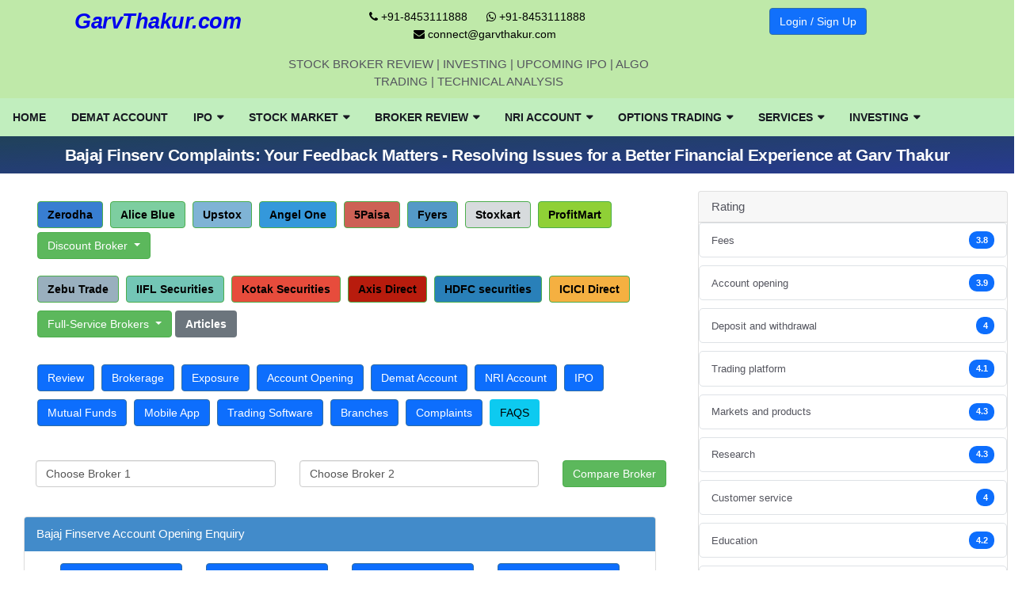

--- FILE ---
content_type: text/html; charset=utf-8
request_url: https://www.garvthakur.com/Broker/Bajaj-Finserve/Complaints-44
body_size: 45023
content:


<!DOCTYPE html>
<html lang="en">
<head>
    <script async src="https://www.googletagmanager.com/gtag/js?id=G-QBZMMGQSEQ"></script>
    <script>
        window.dataLayer = window.dataLayer || [];
        function gtag(){dataLayer.push(arguments);}
        gtag('js', new Date());

        gtag('config', 'G-QBZMMGQSEQ');
    </script>
    <meta charset="utf-8" />
    <meta name="viewport" content="width=device-width, initial-scale=1.0" />
    <title> Bajaj Finserv Complaints: Your Feedback Matters - Resolving Issues for a Better Financial Experience at Garv Thakur  </title>

    <meta name="keywords" content="" />
    <meta name="Description" content="At Garv Thakur, we value your feedback. Explore and address Bajaj Finserv complaints with transparency and dedication. Your satisfaction is our priority, and we are committed to resolving issues for a seamless and improved financial journey." />
    <link href="https://www.garvthakur.com/Broker/Bajaj-Finserve/Complaints-44" rel="canonical">
    <link rel="icon" type="image/png" href="/favicon.ico" />

    <link rel="stylesheet" href="/maincs/bootstrap.min.css" />
    <link rel="stylesheet" href="/maincs/style-min.css" />
    <link rel="stylesheet" href="/maincs/navigation.css" />
    <link rel="stylesheet" href="/maincs/rows.css" />

    <link rel="stylesheet" href="/maincs/dropdown.css" />
    <link rel="stylesheet" href="/maincs/panelcss.css" />
    <link rel="stylesheet" href="/maincs/table.css" />


        <link rel="stylesheet" href="/maincs/otherpagecss/commentsCS.css" />
    <link rel="stylesheet" href="/maincs/layoutheader.min.css" />
    <link rel="stylesheet" href="/maincs/font/use-fonts/css/font-awesome.css" />
    <link rel="stylesheet" href="/maincs/comparebroker.css" />

    <script src="https://code.jquery.com/jquery-3.6.0.min.js" defer></script>

    <script src="/mainjs/bootstrap.bundle.min.js"></script>
    <script src="/js/validation.js" defer></script>
    <script src="https://unpkg.com/sweetalert/dist/sweetalert.min.js"></script>

    <style>
        .text-center {
            text-align: center !important;
        }

        .star-rating {
            list-style: none;
            padding: 0;
            display: flex;
            justify-content: center;
        }

            .star-rating li {
                margin: 0 5px;
            }



        .blink-bg {
            animation: blink 1s infinite;
        }

        @keyframes blink {
            50% {
                opacity: 0.5;
            }
        }
    </style>
    <style>
        #myModal .modal-body {
            position: relative;
            flex: 1 1 auto;
            padding: 1rem;
        }
    </style>
    <link rel="stylesheet" href="/maincs/modelpopup.css" media="print" onload="this.media='all'" />
   
    <script>
        document.addEventListener('DOMContentLoaded', function () {
            document.querySelectorAll('[b-wo07byrtsi]').forEach(function (element) {
                element.removeAttribute('b-wo07byrtsi');
            });
        });

    </script>


    



</head>
<body>
    <noscript b-wo07byrtsi>
        <iframe b-wo07byrtsi src="https://www.googletagmanager.com/ns.html?id=G-QBZMMGQSEQ"
                height="0" width="0" style="display:none;visibility:hidden"></iframe>
    </noscript>

    <header b-wo07byrtsi class="sidenav" id="sidenav">







        <div b-wo07byrtsi class="socials sidenav__socials">
            <a b-wo07byrtsi class="social social-telegram" href="https://t.me/GarvThakurCom" target="_blank" aria-label="telegram">
                <i b-wo07byrtsi class="ui-telegram"></i>
            </a>
            <a b-wo07byrtsi class="social social-twitter" href="https://twitter.com/garvthakurcom" target="_blank" aria-label="twitter">
                <i b-wo07byrtsi class="ui-twitter"></i>
            </a>
            <a b-wo07byrtsi class="social social-linkedin-plus" href="https://www.linkedin.com/company/combiz-service-private-limited/" target="_blank" aria-label="linkedin">
                <i b-wo07byrtsi class="ui-linkedin"></i>
            </a>
            <a b-wo07byrtsi class="social social-youtube" href="https://www.youtube.com/channel/UCMqVPqpj0nRPYf9y9Ur56sQ/videos?view_as=subscriber" target="_blank" aria-label="youtube">
                <i b-wo07byrtsi class="ui-youtube"></i>
            </a>
            <a b-wo07byrtsi class="social social-instagram" href="#" target="_blank" aria-label="instagram">
                <i b-wo07byrtsi class="ui-instagram"></i>.
            </a>
        </div>
    </header>
    <div b-wo07byrtsi style="background-color:#bfe9a9;padding-top: 10px;padding-bottom: 10px;" class="row">

        <div b-wo07byrtsi class="container">

            <div b-wo07byrtsi class="row">
                <div b-wo07byrtsi class="col-lg-3 text-center">
                    <h4 b-wo07byrtsi style="font-style: italic;font-size: 1.8em;text-align: center;">
                        <a b-wo07byrtsi href="/">GarvThakur.com</a>
                    </h4>
                </div>
                <div b-wo07byrtsi class="col-lg-5 text-center">
                    <ul b-wo07byrtsi class="top-menu">
                        <li b-wo07byrtsi><a b-wo07byrtsi href="#"><i b-wo07byrtsi class="fa fa-phone"></i> +91-8453111888</a></li>
                        <li b-wo07byrtsi><a b-wo07byrtsi href="https://wa.me/918453111888"><i b-wo07byrtsi class="fa fa-whatsapp"></i> +91-8453111888</a></li>
                        <li b-wo07byrtsi><a b-wo07byrtsi href="#"><i b-wo07byrtsi class="fa fa-envelope"></i> connect@garvthakur.com</a></li>
                    </ul>
                    <span b-wo07byrtsi>
                        STOCK BROKER REVIEW | INVESTING | UPCOMING IPO | ALGO TRADING | TECHNICAL ANALYSIS
                    </span>
                </div>


                <div b-wo07byrtsi class="col-lg-4  text-center">




                            <a href="/login/" class="btn btn-primary blink-bg">Login / Sign Up</a>

                </div>
            </div>
        </div>
    </div>

    <main b-wo07byrtsi class="main oh" id="main">

        <header b-wo07byrtsi class="header-standerd">
            <div b-wo07byrtsi class="container-fluide">
                <div b-wo07byrtsi class="row">


                    <div b-wo07byrtsi class="col-lg-12">

                        <nav b-wo07byrtsi class="navigation ts-main-menu navigation-landscape">
                            <div b-wo07byrtsi class="nav-header">
                                <a b-wo07byrtsi class="nav-brand mobile-logo visible-xs" href="/">

                                </a>
                                <div b-wo07byrtsi class="nav-toggle"></div>
                            </div>

                            <div b-wo07byrtsi class="nav-menus-wrapper clearfix">

                                <ul b-wo07byrtsi class="nav-menu" role="menu" aria-label="Main Menu">

                                    <li b-wo07byrtsi role="menuitem">
                                        <a b-wo07byrtsi href="/" title="Stock Brokers Review|Demat and Trading Account">Home</a>
                                    </li>
                                    <li b-wo07byrtsi role="menuitem"><a b-wo07byrtsi href="/open-demat-account" title="Open Demat Account">Demat Account</a></li>

                                    <li b-wo07byrtsi role="menuitem">
                                        <a b-wo07byrtsi href="#">IPO </a>
                                        <ul b-wo07byrtsi class="nav-dropdown" role="menu" aria-label="Main Menu">
                                            <li b-wo07byrtsi role="menuitem">
                                                <a b-wo07byrtsi href="#">Current IPO</a>
                                                <ul b-wo07byrtsi class="nav-dropdown">
                                                    <li b-wo07byrtsi role="menuitem"> <a b-wo07byrtsi href="/IPO/ipo-dashboard" title="IPO Dashboard">IPO Dashboard</a></li>
                                                    <li b-wo07byrtsi role="menuitem">  <a b-wo07byrtsi href="/Ipo/ipo-list/mainipolist" title="Currnt IPO">Current Mainline IPO</a></li>
                                                    <li b-wo07byrtsi role="menuitem"> <a b-wo07byrtsi href="/Ipo/ipo-list/smeipolist" title="Current SME IPO">Current SME IPO</a></li>
                                                    <li b-wo07byrtsi role="menuitem">   <a b-wo07byrtsi href="/Ipo/ipo-perf-tracke/mainipolist" title="Performance Tracker">Performance Tracker</a></li>
                                                </ul>
                                            </li>

                                            <li b-wo07byrtsi role="menuitem">
                                                <a b-wo07byrtsi href="#">Live IPO Information</a>
                                                <ul b-wo07byrtsi class="nav-dropdown">
                                                    <li b-wo07byrtsi role="menuitem">  <a b-wo07byrtsi href="/Ipo/report/mainipolist" title="IPO Review">IPO Review</a></li>
                                                    <li b-wo07byrtsi role="menuitem">  <a b-wo07byrtsi href="/Ipo/subscriptionlist/mainipolist" title="IPO Subscription">IPO Subscription</a></li>
                                                    <li b-wo07byrtsi role="menuitem">  <a b-wo07byrtsi href="/IPO/ipo-listing-date-check-status/mainipolist" title="Upcoming IPO Date">IPO Listing Date</a></li>
                                                    <li b-wo07byrtsi role="menuitem">  <a href="/Ipo/ipo-basis-of-allotment-list/mainipolist" title="Check IPO Allotment">IPO Allotment Status</a></li>
                                                </ul>
                                            </li>
                                            <li b-wo07byrtsi role="menuitem">
                                                <a b-wo07byrtsi href="#">More IPO Info</a>
                                                <ul b-wo07byrtsi class="nav-dropdown">
                                                    <li b-wo07byrtsi role="menuitem">  <a b-wo07byrtsi href="#" title="IPO Reports">IPO Reports (Historic)</a></li>
                                                    <li b-wo07byrtsi role="menuitem"><a b-wo07byrtsi href="/articleslist/Mainboard-IPO-2" title="IPO Articles">IPO Articles</a></li>
                                                </ul>
                                            </li>


                                            <li b-wo07byrtsi role="menuitem">
                                                <a b-wo07byrtsi href="#">
                                                    NCD Issues
                                                </a>
                                                <ul b-wo07byrtsi class="nav-dropdown" role="menu" aria-label="Main Menu">
                                                    <li b-wo07byrtsi role="menuitem">
                                                        <a b-wo07byrtsi href="/ncd-Issues/current-ncd-issues" title="Current NCD Public Issues">Current NCD Issues</a>
                                                    </li>

                                                    <li b-wo07byrtsi role="menuitem">
                                                        <a b-wo07byrtsi href="/ncd-Issues/ncd-public-explained" title="NCD IPO">What is NCD IPO?</a>
                                                    </li>


                                                    <li b-wo07byrtsi role="menuitem">  <a b-wo07byrtsi href="/articleslist/ncd-bonds-5" title="NCD Articles">NCD Articles</a></li>
                                                </ul>
                                            </li>


                                            <li b-wo07byrtsi role="menuitem">
                                                <a b-wo07byrtsi href="#">
                                                    Rights Issues
                                                </a>
                                                <ul b-wo07byrtsi class="nav-dropdown" role="menu" aria-label="Main Menu">
                                                    <li b-wo07byrtsi role="menuitem">
                                                        <a b-wo07byrtsi href="/ncd-Issues/Right-Issue-Review/2026" title="NCD Current Rights Public Issues">Current Rights Issues</a>
                                                    </li>

                                                </ul>
                                            </li>
                                        </ul>
                                    </li>

                                    <li b-wo07byrtsi role="menuitem">
                                        <a b-wo07byrtsi href="#">Stock Market </a>
                                        <ul b-wo07byrtsi class="nav-dropdown" role="menu" aria-label="Main Menu">
                                            <li b-wo07byrtsi role="menuitem"><a b-wo07byrtsi href="/Stock-Trading-Holidays/Equity-Market">Stock Trading Holidays</a></li>
                                            <li b-wo07byrtsi role="menuitem">
                                                <a b-wo07byrtsi href="/articleslist/stock-brokers-1">Articles</a>
                                            </li>
                                        </ul>
                                    </li>


                                    <li b-wo07byrtsi role="menuitem">
                                        <a b-wo07byrtsi href="#">Broker Review</a>

                                        <ul b-wo07byrtsi class="nav-dropdown" role="menu" aria-label="Main Menu">
                                            <li b-wo07byrtsi role="menuitem">

                                                <a b-wo07byrtsi href="#">Best of</a>
                                                <ul b-wo07byrtsi class="nav-dropdown" role="menu" aria-label="Main Menu">
                                                    <li b-wo07byrtsi role="menuitem"><a b-wo07byrtsi href="/stockbroker/" title="Best Broker for Beginners India">Stock Broker Review</a></li>
                                                    <li b-wo07byrtsi role="menuitem"><a b-wo07byrtsi href="/broker-review/Discount-Stock-Brokers" title="Top 10 Discount Brokers India">Top 10 Discount Brokers</a></li>
                                                    <li b-wo07byrtsi role="menuitem"><a b-wo07byrtsi href="/broker-review/Full-Service-Brokers" title="Top 10 Full Service Brokers India">Top 10 Full Service Brokers</a></li>
                                                    <li b-wo07byrtsi role="menuitem"><a b-wo07byrtsi href="/broker-review/Lifetime-Free-Demat-Account" title="Free Demat Account India">Lifetime Free Demat Account</a></li>
                                                    <li b-wo07byrtsi role="menuitem"><a b-wo07byrtsi href="/broker-review/stock-broker-for-beginners" title="Best Broker for Beginners India">Best Broker for Beginners</a></li>
                                                </ul>
                                            </li>

                                            <li b-wo07byrtsi role="menuitem">
                                                <a b-wo07byrtsi href="#">Top Discount-broker</a>
                                                <ul b-wo07byrtsi class="nav-dropdown" role="menu" aria-label="Main Menu">
                                                    <li b-wo07byrtsi role="menuitem"><a b-wo07byrtsi href="/broker-review/Top-20-discount-broker/2026">Top 20 Stock Brokers in India</a></li>
                                                    <li b-wo07byrtsi role="menuitem"><a b-wo07byrtsi href="/broker-review/Top-10-discount-broker/2026">Top 10 Stock Brokers in India</a></li>
                                                    <li b-wo07byrtsi role="menuitem"><a b-wo07byrtsi href="/broker-review/Top-5-discount-broker/2026">Top 5 Stock Brokers in India</a></li>
                                                </ul>
                                            </li>



                                            <li b-wo07byrtsi role="menuitem">
                                                <a b-wo07byrtsi href="#">Top Full Service broker</a>
                                                <ul b-wo07byrtsi class="nav-dropdown" role="menu" aria-label="Main Menu">
                                                    <li b-wo07byrtsi role="menuitem"><a b-wo07byrtsi href="/broker-review/Top-20-full-service-broker/2026">Top 20 Stock Brokers in India</a></li>
                                                    <li b-wo07byrtsi role="menuitem"><a b-wo07byrtsi href="/broker-review/Top-10-full-service-broker/2026">Top 10 Stock Brokers in India</a></li>
                                                    <li b-wo07byrtsi role="menuitem"><a b-wo07byrtsi href="/broker-review/Top-5-full-service-broker/2026">Top 5 Stock Brokers in India</a></li>
                                                </ul>

                                            </li>
                                            <li b-wo07byrtsi role="menuitem">
                                                <a b-wo07byrtsi href="#">Reviews (Full-service)</a>
                                                <ul b-wo07byrtsi class="nav-dropdown" id="MainGetAll_fullserviceCenterList" role="menu" aria-label="Main Menu">
                                                </ul>
                                            </li>


                                            <li b-wo07byrtsi role="menuitem">
                                                <a b-wo07byrtsi href="#">
                                                    Margin Brokers
                                                </a>

                                                <ul b-wo07byrtsi class="nav-dropdown" role="menu" aria-label="Main Menu">
                                                    <li b-wo07byrtsi role="menuitem">
                                                        <a b-wo07byrtsi href="/stockbroker/Alice-Blue-9">

                                                            <img src="/short_img/c53b4851-38b6-42e8-bc29-d4513b0b0cde.webp" width="25" height="25">
                                                            <strong b-wo07byrtsi>
                                                                Alice Blue
                                                            </strong>
                                                        </a>
                                                    </li>
                                                    <li b-wo07byrtsi role="menuitem">
                                                        <a b-wo07byrtsi href="/stockbroker/ProfitMart-15">

                                                            <img src="/short_img/4666918c-c2cf-4005-a5de-ebc59bfe0330.webp" width="25" height="25">
                                                            <strong b-wo07byrtsi>
                                                                ProfitMart
                                                            </strong>
                                                        </a>
                                                    </li>



                                                    <li b-wo07byrtsi role="menuitem">
                                                        <a b-wo07byrtsi href="/stockbroker/Zebu-Trade-16">
                                                            <img src="/short_img/0ee98123-418f-4474-b432-a56dd0aa54b2.webp" width="25" height="25" />
                                                            <strong b-wo07byrtsi>
                                                                Zebu Trade
                                                            </strong>
                                                        </a>
                                                    </li>

                                                    <li b-wo07byrtsi role="menuitem">
                                                        <a b-wo07byrtsi href="/stockbroker/Fortune-20">
                                                            <img src="/short_img/0124e0b1-aea1-4eb8-9d9f-946bf66a0fd5.webp" width="25" height="25">
                                                            <strong b-wo07byrtsi>
                                                                Fortune
                                                            </strong>
                                                        </a>
                                                    </li>
                                                </ul>
                                            </li>

                                        </ul>
                                    </li>

                                    <li b-wo07byrtsi role="menuitem">
                                        <a b-wo07byrtsi href="#">Nri Account</a>
                                        <ul b-wo07byrtsi class="nav-dropdown" role="menu" aria-label="Main Menu">
                                            <li b-wo07byrtsi role="menuitem">
                                                <a b-wo07byrtsi href="#">Best of</a>
                                                <ul b-wo07byrtsi class="nav-dropdown">
                                                    <li b-wo07byrtsi role="menuitem"><a b-wo07byrtsi href="/Nri-Account/nri-trading-account" title="Best NRI Account">NRI Homepage  </a></li>
                                                    <li b-wo07byrtsi role="menuitem"><a b-wo07byrtsi href="/Nri-Account/best-nri-trading-account-in-india" title="Best NRI Account India">Best NRI Trading Account</a></li>
                                                    <li b-wo07byrtsi role="menuitem"><a b-wo07byrtsi href="/Nri-Account/best-nri-3-in-1-account" title="Best 3 in 1 NRI Account">Best NRI 3 in 1 Account</a></li>
                                                    <li b-wo07byrtsi role="menuitem"><a b-wo07byrtsi href="/Nri-Account/top-10-discount-broker" title="Top 10 Discount Brokers for NRI">Top 10 Discount Brokers</a></li>
                                                    <li b-wo07byrtsi role="menuitem"><a b-wo07byrtsi href="/Nri-Account/top-10-full-service" title="Top 10 Full Service Brokers for NRI">Top 10 Full Service Brokers</a></li>
                                                </ul>
                                            </li>

                                            <li b-wo07byrtsi role="menuitem">
                                                <a b-wo07byrtsi href="#">NRI Trading Guide</a>
                                                <ul b-wo07byrtsi class="nav-dropdown" role="menu" aria-label="Main Menu">
                                                    <li b-wo07byrtsi role="menuitem"><a b-wo07byrtsi href="/Nri-Account/nri-trading-account-charges-question" title="NRI Trading Account Basics">Trading Account Basics</a></li>
                                                    <li b-wo07byrtsi role="menuitem"><a b-wo07byrtsi href="/Nri-Account/nri-trading-requirements" title="NRI Trading Requirements">Trading Requirements</a></li>
                                                    <li b-wo07byrtsi role="menuitem"><a b-wo07byrtsi href="/Nri-Account/NRI-Demat-Account-Online-Opening-Procedure-Charges-and-Rules" title="Charges and Rules NRI Demat Account">NRI Demat Account Charges and Rules</a></li>
                                                    <li b-wo07byrtsi role="menuitem"><a b-wo07byrtsi href="/Nri-Account/usa-nri-trading-account-India" title="USA NRI Trading Account">USA NRI Trading Account</a></li>
                                                    <li b-wo07byrtsi role="menuitem"><a b-wo07byrtsi href="/Nri-Account/nri-trading-in-derivatives" title="NRI Trading Derivatives">NRI Trading in Derivatives</a></li>
                                                    <li b-wo07byrtsi role="menuitem"><a b-wo07byrtsi href="/articleslist/nri-trading-8" title="NRI Trading Know More">NRI Trading 2026 More Articles</a></li>
                                                </ul>
                                            </li>

                                            <li b-wo07byrtsi role="menuitem">
                                                <a b-wo07byrtsi href="#">NRI Trading Terms</a>
                                                <ul b-wo07byrtsi class="nav-dropdown" role="menu" aria-label="Main Menu">
                                                    <li b-wo07byrtsi role="menuitem"><a b-wo07byrtsi href="/Nri-Account/nri-bank-account-India" title="NRI Account">NRI Account</a></li>
                                                    <li b-wo07byrtsi role="menuitem"><a b-wo07byrtsi href="/Nri-Account/nri-3-in-1-account-india" title="Best 3 in 1 NRI Account India">NRI 3 in 1 Account</a></li>
                                                    <li b-wo07byrtsi role="menuitem"><a b-wo07byrtsi href="/Nri-Account/nri-demat-account-india" title="NRI Demat Account">NRI Demat Account</a></li>
                                                    <li b-wo07byrtsi role="menuitem"><a b-wo07byrtsi href="/Nri-Account/nri-trading-account-india" title="NRI Trading Account">NRI Trading Account</a></li>
                                                    <li b-wo07byrtsi role="menuitem"><a b-wo07byrtsi href="/Nri-Account/nri-repatriation-india" title="NRI Repatriation">Repatriation</a></li>
                                                </ul>
                                            </li>
                                        </ul>
                                    </li>


                                    <li b-wo07byrtsi role="menuitem">
                                        <a b-wo07byrtsi href="#">Options Trading  </a>
                                        <ul b-wo07byrtsi class="nav-dropdown">
                                            <li b-wo07byrtsi role="menuitem">
                                                <a b-wo07byrtsi href="#">Options Basics</a>
                                                <ul b-wo07byrtsi class="nav-dropdown" role="menu" aria-label="Main Menu">

                                                    <li b-wo07byrtsi role="menuitem">
                                                        <a b-wo07byrtsi href="/OptionsTrading/options-trading-guide-homepage" title="Option Trading">Options Trading Homepage</a>
                                                    </li>
                                                    <li b-wo07byrtsi role="menuitem">
                                                        <a b-wo07byrtsi href="/OptionsTrading/benefits-risks-of-options-trading-india" title="Pros And cons Trading Account">Benefits &amp; Risks of Options Trading</a>

                                                    </li>
                                                    <li b-wo07byrtsi role="menuitem">
                                                        <a b-wo07byrtsi href="/OptionsTrading/understand-options-pricing-formula-model" title="Option Pricing India">Options Pricing</a>

                                                    </li>
                                                    <li b-wo07byrtsi role="menuitem">
                                                        <a b-wo07byrtsi href="/OptionsTrading/options-trading-basics" title="Option Trading Questionnaire">Options Trading FAQs</a>
                                                    </li>
                                                </ul>
                                            </li>
                                            <li b-wo07byrtsi role="menuitem">
                                                <a b-wo07byrtsi href="#">Options Strategies</a>
                                                <ul b-wo07byrtsi class="nav-dropdown" role="menu" aria-label="Main Menu">
                                                    <li b-wo07byrtsi role="menuitem"><a b-wo07byrtsi href="/OptionsTrading/options-tradin-startegies" title="Option Trading Strategies List">Strategies List</a></li>
                                                    <li b-wo07byrtsi role="menuitem"><a b-wo07byrtsi href="/OptionsTrading/options-trading-strategies" title="Option Trading Strategies Questionnaire">Options Strategy FAQs</a></li>

                                                </ul>
                                            </li>


                                        </ul>
                                    </li>


                                    <li b-wo07byrtsi role="menuitem">
                                        <a b-wo07byrtsi href="#">Services</a>
                                        <ul b-wo07byrtsi class="nav-dropdown" role="menu" aria-label="Main Menu">
                                            <li b-wo07byrtsi role="menuitem"><a b-wo07byrtsi href="/Services/Amibroker-Formula-Language-development" title=" Stock Marketer Indicator">Indicator and EA Developement</a></li>
                                             
                                            <li b-wo07byrtsi role="menuitem"><a b-wo07byrtsi href="/Services/Product" title="Product">Product</a></li>
                                        </ul>
                                    </li>

                                    <li b-wo07byrtsi role="menuitem">
                                        <a b-wo07byrtsi href="#">Investing</a>
                                        <ul b-wo07byrtsi class="nav-dropdown" role="menu" aria-label="Main Menu">
                                            <li b-wo07byrtsi role="menuitem">
                                                <a b-wo07byrtsi href="/technical" title="Realtime Market Data">Technical Analysis</a>
                                            </li>
                                        </ul>
                                    </li>
                                </ul>

                            </div>
                        </nav>

                    </div>
                </div>
            </div>
        </header>
        
<script src="/mainjs/bootstrap.bundle.min.js" defer></script>
<link href="/MainCS/modelPopup.css" rel="stylesheet" />

<div class="row background">

    <div class="col-md-12">
        <h1 class="section-title">
            Bajaj Finserv Complaints: Your Feedback Matters - Resolving Issues for a Better Financial Experience at Garv Thakur
        </h1>

    </div>
</div>

<div class="clearfix">&nbsp;</div>

 <div class="modal fade" id="myModal" tabindex="-1" aria-labelledby="exampleModalLabel" aria-hidden="true">
    <div class="modal-dialog">

        <div class="modal-content" style="background-color: #c8f0ee;">
            <div class="modal-header">
                <h5 class="modal-title">Fill this form to get a call back</h5>
            </div>
            <div class="modal-body">

                <div class="entry__article text-center">
                    <div class="form-group">
                        <input type="radio" id="FormY" checked="checked" name="popup_DematType" value="demat">
                        <label for="FormY">Demat  Form</label>
                        &nbsp;
                        <input type="radio" id="FormS" name="popup_DematType" value="nri">
                        <label for="FormS">Nri Demat Form</label>
                    </div>
                </div>
                <div class="entry__article text-center">
                    <div id="imageBox" style="text-align: -webkit-center;">
                    </div> 
                </div>

                <div class="entry__article text-center">
                        <h2 id="broker_name"> </h2>
                    </div>

                <div class="row">
                    <div class="col-md-6">
                        <div class="form-group">
                            <input type="text" name="popup_Name" id="popup_Name" class="form-control" placeholder="Your Name" />

                        </div>
                    </div>
                    <div class="col-md-6">

                        <div class="form-group">
                            <input type="text" name="popup_EmailID" id="popup_EmailID" class="form-control" placeholder="Your EmailID" />

                        </div>
                    </div>
                    <div class="col-md-6">
                        <div class="form-group">
                            <input type="text" name="popup_ContactNo" id="popup_ContactNo"  class="form-control" placeholder="Contact No" />
                        </div>
                    </div>
                    <div class="col-md-6">
                        <div class="form-group">
                            <input type="hidden" name="popup_Type" id="popup_Type">
                            <input type="hidden" value="https://www.garvthakur.com/stockbroker/FundsIndia-67" name="popup_PageLink" id="popup_PageLink">
                            <input type="text" name="popup_WhatsApp" id="popup_WhatsApp" class="form-control" placeholder="Whats App No." />
                        </div>
                    </div>

                    <div id="dematform" style="width: 100%;">
                        <div class="col-md-6">
                            <div class="form-group">
                                <input type="text" name="popup_City" id="popup_City" class="form-control" placeholder="Your City" />

                            </div>
                        </div>
                        <div class="col-md-6"> 
                                <select name="popup_State" class="form-control">
                                    <option value="0">Select State</option>
                                    <option value="Andra Pradesh">Andra Pradesh</option>
                                    <option value="Arunachal Pradesh">Arunachal Pradesh</option>
                                    <option value="Delhi">Delhi</option>
                                    <option value="Assam">Assam</option>
                                    <option value="Bihar">Bihar</option>
                                    <option value="Chhattisgarh">Chhattisgarh</option>
                                    <option value="Goa">Goa</option>
                                    <option value="Gujarat">Gujarat</option>
                                    <option value="Haryana">Haryana</option>
                                    <option value="Himachal Pradesh">Himachal Pradesh</option>
                                    <option value="Jammu and Kashmir">Jammu and Kashmir</option>
                                    <option value="Jharkhand">Jharkhand</option>
                                    <option value="Karnataka">Karnataka</option>
                                    <option value="Kerala">Kerala</option>
                                    <option value="Madya Pradesh">Madya Pradesh</option>
                                    <option value="Maharashtra">Maharashtra</option>
                                    <option value="Manipur">Manipur</option>
                                    <option value="Meghalaya">Meghalaya</option>
                                    <option value="Mizoram">Mizoram</option>
                                    <option value="Nagaland">Nagaland</option>
                                    <option value="Orissa">Orissa</option>
                                    <option value="Punjab">Punjab</option>
                                    <option value="Rajasthan">Rajasthan</option>
                                    <option value="Sikkim">Sikkim</option>
                                    <option value="Tamil Nadu">Tamil Nadu</option>
                                    <option value="Telagana">Telagana</option>
                                    <option value="Tripura">Tripura</option>
                                    <option value="Uttaranchal">Uttaranchal</option>
                                    <option value="Uttar Pradesh">Uttar Pradesh</option>
                                    <option value="West Bengal">West Bengal</option>
                                </select>

                         
                        </div> 
                    </div>
                    <div id="Nridematform" style="display: none">
                        <div class="col-md-12"> 
                            <select id="popup_country" class="form-control" name="popup_country">
                                <option value="0">--Select Country--</option>
                                <option value="Afganistan">Afghanistan</option>
                                <option value="Albania">Albania</option>
                                <option value="Algeria">Algeria</option>
                                <option value="American Samoa">American Samoa</option>
                                <option value="Andorra">Andorra</option>
                                <option value="Angola">Angola</option>
                                <option value="Anguilla">Anguilla</option>
                                <option value="Antigua &amp;amp;amp; Barbuda">Antigua &amp; Barbuda</option>
                                <option value="Argentina">Argentina</option>
                                <option value="Armenia">Armenia</option>
                                <option value="Aruba">Aruba</option>
                                <option value="Australia">Australia</option>
                                <option value="Austria">Austria</option>
                                <option value="Azerbaijan">Azerbaijan</option>
                                <option value="Bahamas">Bahamas</option>
                                <option value="Bahrain">Bahrain</option>
                                <option value="Bangladesh">Bangladesh</option>
                                <option value="Barbados">Barbados</option>
                                <option value="Belarus">Belarus</option>
                                <option value="Belgium">Belgium</option>
                                <option value="Belize">Belize</option>
                                <option value="Benin">Benin</option>
                                <option value="Bermuda">Bermuda</option>
                                <option value="Bhutan">Bhutan</option>
                                <option value="Bolivia">Bolivia</option>
                                <option value="Bonaire">Bonaire</option>
                                <option value="Bosnia &amp;amp;amp; Herzegovina">Bosnia &amp; Herzegovina</option>
                                <option value="Botswana">Botswana</option>
                                <option value="Brazil">Brazil</option>
                                <option value="British Indian Ocean Ter">British Indian Ocean Ter</option>
                                <option value="Brunei">Brunei</option>
                                <option value="Bulgaria">Bulgaria</option>
                                <option value="Burkina Faso">Burkina Faso</option>
                                <option value="Burundi">Burundi</option>
                                <option value="Cambodia">Cambodia</option>
                                <option value="Cameroon">Cameroon</option>
                                <option value="Canada">Canada</option>
                                <option value="Canary Islands">Canary Islands</option>
                                <option value="Cape Verde">Cape Verde</option>
                                <option value="Cayman Islands">Cayman Islands</option>
                                <option value="Central African Republic">Central African Republic</option>
                                <option value="Chad">Chad</option>
                                <option value="Channel Islands">Channel Islands</option>
                                <option value="Chile">Chile</option>
                                <option value="China">China</option>
                                <option value="Christmas Island">Christmas Island</option>
                                <option value="Cocos Island">Cocos Island</option>
                                <option value="Colombia">Colombia</option>
                                <option value="Comoros">Comoros</option>
                                <option value="Congo">Congo</option>
                                <option value="Cook Islands">Cook Islands</option>
                                <option value="Costa Rica">Costa Rica</option>
                                <option value="Cote DIvoire">Cote DIvoire</option>
                                <option value="Croatia">Croatia</option>
                                <option value="Cuba">Cuba</option>
                                <option value="Curaco">Curacao</option>
                                <option value="Cyprus">Cyprus</option>
                                <option value="Czech Republic">Czech Republic</option>
                                <option value="Denmark">Denmark</option>
                                <option value="Djibouti">Djibouti</option>
                                <option value="Dominica">Dominica</option>
                                <option value="Dominican Republic">Dominican Republic</option>
                                <option value="East Timor">East Timor</option>
                                <option value="Ecuador">Ecuador</option>
                                <option value="Egypt">Egypt</option>
                                <option value="El Salvador">El Salvador</option>
                                <option value="Equatorial Guinea">Equatorial Guinea</option>
                                <option value="Eritrea">Eritrea</option>
                                <option value="Estonia">Estonia</option>
                                <option value="Ethiopia">Ethiopia</option>
                                <option value="Falkland Islands">Falkland Islands</option>
                                <option value="Faroe Islands">Faroe Islands</option>
                                <option value="Fiji">Fiji</option>
                                <option value="Finland">Finland</option>
                                <option value="France">France</option>
                                <option value="French Guiana">French Guiana</option>
                                <option value="French Polynesia">French Polynesia</option>
                                <option value="French Southern Ter">French Southern Ter</option>
                                <option value="Gabon">Gabon</option>
                                <option value="Gambia">Gambia</option>
                                <option value="Georgia">Georgia</option>
                                <option value="Germany">Germany</option>
                                <option value="Ghana">Ghana</option>
                                <option value="Gibraltar">Gibraltar</option>
                                <option value="Great Britain">Great Britain</option>
                                <option value="Greece">Greece</option>
                                <option value="Greenland">Greenland</option>
                                <option value="Grenada">Grenada</option>
                                <option value="Guadeloupe">Guadeloupe</option>
                                <option value="Guam">Guam</option>
                                <option value="Guatemala">Guatemala</option>
                                <option value="Guinea">Guinea</option>
                                <option value="Guyana">Guyana</option>
                                <option value="Haiti">Haiti</option>
                                <option value="Hawaii">Hawaii</option>
                                <option value="Honduras">Honduras</option>
                                <option value="Hong Kong">Hong Kong</option>
                                <option value="Hungary">Hungary</option>
                                <option value="Iceland">Iceland</option>
                                <option value="Indonesia">Indonesia</option>
                                <option value="India">India</option>
                                <option value="Iran">Iran</option>
                                <option value="Iraq">Iraq</option>
                                <option value="Ireland">Ireland</option>
                                <option value="Isle of Man">Isle of Man</option>
                                <option value="Israel">Israel</option>
                                <option value="Italy">Italy</option>
                                <option value="Jamaica">Jamaica</option>
                                <option value="Japan">Japan</option>
                                <option value="Jordan">Jordan</option>
                                <option value="Kazakhstan">Kazakhstan</option>
                                <option value="Kenya">Kenya</option>
                                <option value="Kiribati">Kiribati</option>
                                <option value="Korea North">Korea North</option>
                                <option value="Korea Sout">Korea South</option>
                                <option value="Kuwait">Kuwait</option>
                                <option value="Kyrgyzstan">Kyrgyzstan</option>
                                <option value="Laos">Laos</option>
                                <option value="Latvia">Latvia</option>
                                <option value="Lebanon">Lebanon</option>
                                <option value="Lesotho">Lesotho</option>
                                <option value="Liberia">Liberia</option>
                                <option value="Libya">Libya</option>
                                <option value="Liechtenstein">Liechtenstein</option>
                                <option value="Lithuania">Lithuania</option>
                                <option value="Luxembourg">Luxembourg</option>
                                <option value="Macau">Macau</option>
                                <option value="Macedonia">Macedonia</option>
                                <option value="Madagascar">Madagascar</option>
                                <option value="Malaysia">Malaysia</option>
                                <option value="Malawi">Malawi</option>
                                <option value="Maldives">Maldives</option>
                                <option value="Mali">Mali</option>
                                <option value="Malta">Malta</option>
                                <option value="Marshall Islands">Marshall Islands</option>
                                <option value="Martinique">Martinique</option>
                                <option value="Mauritania">Mauritania</option>
                                <option value="Mauritius">Mauritius</option>
                                <option value="Mayotte">Mayotte</option>
                                <option value="Mexico">Mexico</option>
                                <option value="Midway Islands">Midway Islands</option>
                                <option value="Moldova">Moldova</option>
                                <option value="Monaco">Monaco</option>
                                <option value="Mongolia">Mongolia</option>
                                <option value="Montserrat">Montserrat</option>
                                <option value="Morocco">Morocco</option>
                                <option value="Mozambique">Mozambique</option>
                                <option value="Myanmar">Myanmar</option>
                                <option value="Nambia">Nambia</option>
                                <option value="Nauru">Nauru</option>
                                <option value="Nepal">Nepal</option>
                                <option value="Netherland Antilles">Netherland Antilles</option>
                                <option value="Netherlands">Netherlands (Holland, Europe)</option>
                                <option value="Nevis">Nevis</option>
                                <option value="New Caledonia">New Caledonia</option>
                                <option value="New Zealand">New Zealand</option>
                                <option value="Nicaragua">Nicaragua</option>
                                <option value="Niger">Niger</option>
                                <option value="Nigeria">Nigeria</option>
                                <option value="Niue">Niue</option>
                                <option value="Norfolk Island">Norfolk Island</option>
                                <option value="Norway">Norway</option>
                                <option value="Oman">Oman</option>
                                <option value="Pakistan">Pakistan</option>
                                <option value="Palau Island">Palau Island</option>
                                <option value="Palestine">Palestine</option>
                                <option value="Panama">Panama</option>
                                <option value="Papua New Guinea">Papua New Guinea</option>
                                <option value="Paraguay">Paraguay</option>
                                <option value="Peru">Peru</option>
                                <option value="Phillipines">Philippines</option>
                                <option value="Pitcairn Island">Pitcairn Island</option>
                                <option value="Poland">Poland</option>
                                <option value="Portugal">Portugal</option>
                                <option value="Puerto Rico">Puerto Rico</option>
                                <option value="Qatar">Qatar</option>
                                <option value="Republic of Montenegro">Republic of Montenegro</option>
                                <option value="Republic of Serbia">Republic of Serbia</option>
                                <option value="Reunion">Reunion</option>
                                <option value="Romania">Romania</option>
                                <option value="Russia">Russia</option>
                                <option value="Rwanda">Rwanda</option>
                                <option value="St Barthelemy">St Barthelemy</option>
                                <option value="St Eustatius">St Eustatius</option>
                                <option value="St Helena">St Helena</option>
                                <option value="St Kitts-Nevis">St Kitts-Nevis</option>
                                <option value="St Lucia">St Lucia</option>
                                <option value="St Maarten">St Maarten</option>
                                <option value="St Pierre &amp;amp;amp; Miquelon">St Pierre &amp; Miquelon</option>
                                <option value="St Vincent &amp;amp;amp; Grenadines">St Vincent &amp; Grenadines</option>
                                <option value="Saipan">Saipan</option>
                                <option value="Samoa">Samoa</option>
                                <option value="Samoa American">Samoa American</option>
                                <option value="San Marino">San Marino</option>
                                <option value="Sao Tome &amp;amp;amp; Principe">Sao Tome &amp; Principe</option>
                                <option value="Saudi Arabia">Saudi Arabia</option>
                                <option value="Senegal">Senegal</option>
                                <option value="Seychelles">Seychelles</option>
                                <option value="Sierra Leone">Sierra Leone</option>
                                <option value="Singapore">Singapore</option>
                                <option value="Slovakia">Slovakia</option>
                                <option value="Slovenia">Slovenia</option>
                                <option value="Solomon Islands">Solomon Islands</option>
                                <option value="Somalia">Somalia</option>
                                <option value="South Africa">South Africa</option>
                                <option value="Spain">Spain</option>
                                <option value="Sri Lanka">Sri Lanka</option>
                                <option value="Sudan">Sudan</option>
                                <option value="Suriname">Suriname</option>
                                <option value="Swaziland">Swaziland</option>
                                <option value="Sweden">Sweden</option>
                                <option value="Switzerland">Switzerland</option>
                                <option value="Syria">Syria</option>
                                <option value="Tahiti">Tahiti</option>
                                <option value="Taiwan">Taiwan</option>
                                <option value="Tajikistan">Tajikistan</option>
                                <option value="Tanzania">Tanzania</option>
                                <option value="Thailand">Thailand</option>
                                <option value="Togo">Togo</option>
                                <option value="Tokelau">Tokelau</option>
                                <option value="Tonga">Tonga</option>
                                <option value="Trinidad &amp;amp;amp; Tobago">Trinidad &amp; Tobago</option>
                                <option value="Tunisia">Tunisia</option>
                                <option value="Turkey">Turkey</option>
                                <option value="Turkmenistan">Turkmenistan</option>
                                <option value="Turks &amp;amp;amp; Caicos Is">Turks &amp; Caicos Is</option>
                                <option value="Tuvalu">Tuvalu</option>
                                <option value="Uganda">Uganda</option>
                                <option value="United Kingdom">United Kingdom</option>
                                <option value="Ukraine">Ukraine</option>
                                <option value="United Arab Erimates">United Arab Emirates</option>
                                <option value="United States of America">United States of America</option>
                                <option value="Uraguay">Uruguay</option>
                                <option value="Uzbekistan">Uzbekistan</option>
                                <option value="Vanuatu">Vanuatu</option>
                                <option value="Vatican City State">Vatican City State</option>
                                <option value="Venezuela">Venezuela</option>
                                <option value="Vietnam">Vietnam</option>
                                <option value="Virgin Islands (Brit)">Virgin Islands (Brit)</option>
                                <option value="Virgin Islands (USA)">Virgin Islands (USA)</option>
                                <option value="Wake Island">Wake Island</option>
                                <option value="Wallis &amp;amp;amp; Futana Is">Wallis &amp; Futana Is</option>
                                <option value="Yemen">Yemen</option>
                                <option value="Zaire">Zaire</option>
                                <option value="Zambia">Zambia</option>
                                <option value="Zimbabwe">Zimbabwe</option>
                            </select> 
                        </div>
                    </div>








                    <div class="col-md-12">
                        <div class="col-md-8">
                            <div class="form-group">
                                <label for="vehicle1">Are you a day trader  ? </label>
                            </div>
                        </div>
                        <div class="col-md-4">
                            <div class="form-group">
                                <input type="radio" id="traderY" name="popup_trader" value="true">
                                <label for="traderY">Yes</label>
                                &nbsp;
                                <input type="radio" id="traderS" checked="checked" name="popup_trader" value="false">
                                <label for="traderS">No</label>
                            </div>
                        </div>
                    </div>

                    <div class="col-md-12">
                        <div class="col-md-8">
                            <div class="form-group">
                                <label for="vehicle1">Are you confused in choosing broker ?  </label>
                            </div>
                        </div>
                        <div class="col-md-4">
                            <div class="form-group">
                                <input type="radio" id="choosingY" name="popup_choosing" value="true">
                                <label for="choosingY">Yes</label>
                                &nbsp;
                                <input type="radio" id="choosingN" checked="checked" name="popup_choosing" value="false">
                                <label for="choosingN">No</label>
                            </div>
                        </div>
                    </div>

                    <div class="col-md-12">
                        <div class="col-md-8">
                            <div class="form-group">
                                <label for="vehicle1">Are you Willing to do Algo Trading ? </label>
                            </div>
                        </div>
                        <div class="col-md-4">
                            <div class="form-group">
                                <input type="radio" id="AlgoY" name="popup_Algo" value="true">
                                <label for="AlgoY">Yes</label>
                                &nbsp;
                                <input type="radio" id="AlgoN" checked="checked" name="popup_Algo" value="false">
                                <label for="AlgoN">No</label>
                            </div>
                        </div>
                    </div>
                </div>
            </div> 
            <div class="modal-footer">
                <input type="submit" id="btnSave" class="btn btn-primary" value="Submit Detail" />
                <button type="button" id="btnClose" class="btn btn-secondary" data-bs-dismiss="modal">Close</button>
            </div>
        </div>
    </div>
</div>



<div class="main-container container-fluide" id="main-container">
    <div class="row">
         <div class="col-lg-8 blog__content mb-72 content-box">
            <div class="content-box" style="margin-left: 15px;"> 
                <nav class="navbar navbar-inverse" data-offset-top="197" id="navBrokerButtons" >

    <article class="entry mb-0">


        <ul id="sub_men">
                    <li style="padding-top: 10px;">
                        <a href="/stockbroker/Zerodha-8" style="color: black;background-color: #387ed1;" class="btn btn-success  btn-sm">
                            <strong>
                                Zerodha
                            </strong>
                        </a>
                    </li>
                    <li style="padding-top: 10px;">
                        <a href="/stockbroker/Alice-Blue-9" style="color: black;background-color: #7DCEA0;" class="btn btn-success  btn-sm">
                            <strong>
                                Alice Blue
                            </strong>
                        </a>
                    </li>
                    <li style="padding-top: 10px;">
                        <a href="/stockbroker/Upstox-10" style="color: black;background-color: #7FB3D5;" class="btn btn-success  btn-sm">
                            <strong>
                                Upstox
                            </strong>
                        </a>
                    </li>
                    <li style="padding-top: 10px;">
                        <a href="/stockbroker/Angel-One-11" style="color: black;background-color: #3498DB;" class="btn btn-success  btn-sm">
                            <strong>
                                Angel One
                            </strong>
                        </a>
                    </li>
                    <li style="padding-top: 10px;">
                        <a href="/stockbroker/5Paisa-12" style="color: black;background-color: #CD6155;" class="btn btn-success  btn-sm">
                            <strong>
                                5Paisa
                            </strong>
                        </a>
                    </li>
                    <li style="padding-top: 10px;">
                        <a href="/stockbroker/Fyers-13" style="color: black;background-color: #5499C7;" class="btn btn-success  btn-sm">
                            <strong>
                                Fyers
                            </strong>
                        </a>
                    </li>
                    <li style="padding-top: 10px;">
                        <a href="/stockbroker/Stoxkart-14" style="color: black;background-color: #D7DBDD;" class="btn btn-success  btn-sm">
                            <strong>
                                Stoxkart
                            </strong>
                        </a>
                    </li>
                    <li style="padding-top: 10px;">
                        <a href="/stockbroker/ProfitMart-15" style="color: black;background-color: #8fd036;" class="btn btn-success  btn-sm">
                            <strong>
                                ProfitMart
                            </strong>
                        </a>
                    </li>
                <li style="padding-top: 10px;">
                    <div class="btn-group" style="display: inline-block !important;">
                        <button type="button" class="btn btn-success dropdown-toggle btn-sm" data-toggle="dropdown">
                            Discount Broker

                        </button>
                        <ul class="dropdown-menu" role="menu" style="max-height: 500px; overflow-y: auto;">
                                <li>
                                    <a href="/stockbroker/Prostocks-18" style="color: #76a1cc">
                                        <strong>
                                            Prostocks
                                        </strong>
                                    </a>
                                </li>
                                <li>
                                    <a href="/stockbroker/Trade-Smart-19" style="color: #273746&#xD;&#xA;">
                                        <strong>
                                            Trade Smart
                                        </strong>
                                    </a>
                                </li>
                                <li>
                                    <a href="/stockbroker/Flattrade-20" style="color: #0965da">
                                        <strong>
                                            Flattrade
                                        </strong>
                                    </a>
                                </li>
                                <li>
                                    <a href="/stockbroker/Sharekhan-27" style="color: #DC7633">
                                        <strong>
                                            Sharekhan
                                        </strong>
                                    </a>
                                </li>
                                <li>
                                    <a href="/stockbroker/Paytm-Money-35" style="color: #004393">
                                        <strong>
                                            Paytm Money
                                        </strong>
                                    </a>
                                </li>
                                <li>
                                    <a href="/stockbroker/Groww-37" style="color: #66e3c4">
                                        <strong>
                                            Groww
                                        </strong>
                                    </a>
                                </li>
                                <li>
                                    <a href="/stockbroker/Samco-38" style="color: #E74C3C">
                                        <strong>
                                            Samco
                                        </strong>
                                    </a>
                                </li>
                                <li>
                                    <a href="/stockbroker/Achiievers-40" style="color: #337ab7&#xD;&#xA;">
                                        <strong>
                                            Achiievers
                                        </strong>
                                    </a>
                                </li>
                                <li>
                                    <a href="/stockbroker/Wisdom-Capital-42" style="color: #2980B9&#xD;&#xA;">
                                        <strong>
                                            Wisdom Capital
                                        </strong>
                                    </a>
                                </li>
                                <li>
                                    <a href="/stockbroker/Tradejini-43" style="color: #00CD96&#xD;&#xA;">
                                        <strong>
                                            Tradejini
                                        </strong>
                                    </a>
                                </li>
                                <li>
                                    <a href="/stockbroker/Shoonya-50" style="color: #515A5A">
                                        <strong>
                                            Shoonya
                                        </strong>
                                    </a>
                                </li>
                                <li>
                                    <a href="/stockbroker/Arihant-Capital-55" style="color: #28B463&#xD;&#xA;">
                                        <strong>
                                            Arihant Capital
                                        </strong>
                                    </a>
                                </li>
                                <li>
                                    <a href="/stockbroker/RMoney-63" style="color: #ee4326&#xD;&#xA;">
                                        <strong>
                                            RMoney
                                        </strong>
                                    </a>
                                </li>
                                <li>
                                    <a href="/stockbroker/SAS-Online-64" style="color: #3387cd&#xD;&#xA;">
                                        <strong>
                                            SAS Online
                                        </strong>
                                    </a>
                                </li>
                                <li>
                                    <a href="/stockbroker/iTradeOnline-65" style="color: #5DADE2&#xD;&#xA;">
                                        <strong>
                                            iTradeOnline
                                        </strong>
                                    </a>
                                </li>
                                <li>
                                    <a href="/stockbroker/Tradingo-66" style="color: #007bff">
                                        <strong>
                                            Tradingo
                                        </strong>
                                    </a>
                                </li>
                                <li>
                                    <a href="/stockbroker/Beeline-Broking-69" style="color: #387ed1">
                                        <strong>
                                            Beeline Broking
                                        </strong>
                                    </a>
                                </li>
                                <li>
                                    <a href="/stockbroker/Dhan-127" style="color: #387ed1">
                                        <strong>
                                            Dhan
                                        </strong>
                                    </a>
                                </li>
                                <li>
                                    <a href="/stockbroker/TradePlus-128" style="color: #387ed1">
                                        <strong>
                                            TradePlus
                                        </strong>
                                    </a>
                                </li>
                                <li>
                                    <a href="/stockbroker/mStock-129" style="color: green">
                                        <strong>
                                            mStock
                                        </strong>
                                    </a>
                                </li>
                                <li>
                                    <a href="/stockbroker/Hensex-Securities-134" style="color: Pink">
                                        <strong>
                                            Hensex Securities
                                        </strong>
                                    </a>
                                </li>
                                <li>
                                    <a href="/stockbroker/Compositedge-135" style="color: Purple">
                                        <strong>
                                            Compositedge
                                        </strong>
                                    </a>
                                </li>
                                <li>
                                    <a href="/stockbroker/Gill-Broking-136" style="color: Grey">
                                        <strong>
                                            Gill Broking
                                        </strong>
                                    </a>
                                </li>
                                <li>
                                    <a href="/stockbroker/Northeast-Broking-139" style="color: copper">
                                        <strong>
                                            Northeast Broking
                                        </strong>
                                    </a>
                                </li>
                                <li>
                                    <a href="/stockbroker/TradeSwift-143" style="color: Orange">
                                        <strong>
                                            TradeSwift
                                        </strong>
                                    </a>
                                </li>
                                <li>
                                    <a href="/stockbroker/Definedge-Securities-1145" style="color: silver">
                                        <strong>
                                            Definedge Securities
                                        </strong>
                                    </a>
                                </li>
                                <li>
                                    <a href="/stockbroker/Globe-Capital-1151" style="color: Yellow">
                                        <strong>
                                            Globe Capital
                                        </strong>
                                    </a>
                                </li>
                                <li>
                                    <a href="/stockbroker/Gainn-Fintech-1156" style="color: Purple">
                                        <strong>
                                            Gainn Fintech
                                        </strong>
                                    </a>
                                </li>
                                <li>
                                    <a href="/stockbroker/INDmoney-1157" style="color: #DAF7A6">
                                        <strong>
                                            INDmoney
                                        </strong>
                                    </a>
                                </li>
                                <li>
                                    <a href="/stockbroker/Maitra-1158" style="color: #A569BD">
                                        <strong>
                                            Maitra
                                        </strong>
                                    </a>
                                </li>
                                <li>
                                    <a href="/stockbroker/Moneysukh-1159" style="color: #119F9D ">
                                        <strong>
                                            Moneysukh
                                        </strong>
                                    </a>
                                </li>
                                <li>
                                    <a href="/stockbroker/Pentad-Securities--1160" style="color: #C43004 ">
                                        <strong>
                                            Pentad Securities 
                                        </strong>
                                    </a>
                                </li>
                                <li>
                                    <a href="/stockbroker/Vedika-Vanijya-1161" style="color: #0860BD">
                                        <strong>
                                            Vedika Vanijya
                                        </strong>
                                    </a>
                                </li>
                                <li>
                                    <a href="/stockbroker/Vramath-Financial-1163" style="color:">
                                        <strong>
                                            Vramath Financial
                                        </strong>
                                    </a>
                                </li>
                                <li>
                                    <a href="/stockbroker/Ganesh-Stockinvest-1165" style="color: #BD1A10 ">
                                        <strong>
                                            Ganesh Stockinvest
                                        </strong>
                                    </a>
                                </li>
                                <li>
                                    <a href="/stockbroker/Parim-Finserv-1166" style="color: #4F0D09">
                                        <strong>
                                            Parim Finserv
                                        </strong>
                                    </a>
                                </li>
                                <li>
                                    <a href="/stockbroker/Inani-Securities-1172" style="color: #AC4CFC">
                                        <strong>
                                            Inani Securities
                                        </strong>
                                    </a>
                                </li>
                                <li>
                                    <a href="/stockbroker/Balaji-Equities-Ltd-1173" style="color: #C3C83A ">
                                        <strong>
                                            Balaji Equities Ltd
                                        </strong>
                                    </a>
                                </li>
                                <li>
                                    <a href="/stockbroker/Fisdom-1174" style="color: #5E17A5">
                                        <strong>
                                            Fisdom
                                        </strong>
                                    </a>
                                </li>
                                <li>
                                    <a href="/stockbroker/ISF-Securities-1177" style="color: #62F78F">
                                        <strong>
                                            ISF Securities
                                        </strong>
                                    </a>
                                </li>
                                <li>
                                    <a href="/stockbroker/Motisons-Shares-1179" style="color: #D65926">
                                        <strong>
                                            Motisons Shares
                                        </strong>
                                    </a>
                                </li>
                                <li>
                                    <a href="/stockbroker/Navkar-Direct-1180" style="color: #F69B05">
                                        <strong>
                                            Navkar Direct
                                        </strong>
                                    </a>
                                </li>
                                <li>
                                    <a href="/stockbroker/Paterson-Securities-1185" style="color: #FF862D">
                                        <strong>
                                            Paterson Securities
                                        </strong>
                                    </a>
                                </li>
                                <li>
                                    <a href="/stockbroker/Rupeezy-1188" style="color: #237ce8">
                                        <strong>
                                            Rupeezy
                                        </strong>
                                    </a>
                                </li>
                                <li>
                                    <a href="/stockbroker/VT-Markets-1190" style="color: #000435">
                                        <strong>
                                            VT Markets
                                        </strong>
                                    </a>
                                </li>
                                <li>
                                    <a href="/stockbroker/Exness-1191" style="color:">
                                        <strong>
                                            Exness
                                        </strong>
                                    </a>
                                </li>
                        </ul>
                    </div>
                </li>
        </ul>


        <ul id="sub_men">
                    <li style="padding-top: 10px;">
                        <a href="/stockbroker/Zebu-Trade-16" style="color: black;background-color: #99AFBE;" class="btn btn-success  btn-sm">
                            <strong>
                                Zebu Trade
                            </strong>
                        </a>
                    </li>
                    <li style="padding-top: 10px;">
                        <a href="/stockbroker/IIFL-Securities-21" style="color: black;background-color: #73C6B6;" class="btn btn-success  btn-sm">
                            <strong>
                                IIFL Securities
                            </strong>
                        </a>
                    </li>
                    <li style="padding-top: 10px;">
                        <a href="/stockbroker/Kotak-Securities-22" style="color: black;background-color: #E74C3C;" class="btn btn-success  btn-sm">
                            <strong>
                                Kotak Securities
                            </strong>
                        </a>
                    </li>
                    <li style="padding-top: 10px;">
                        <a href="/stockbroker/Axis-Direct-23" style="color: black;background-color: #b81c0d;" class="btn btn-success  btn-sm">
                            <strong>
                                Axis Direct
                            </strong>
                        </a>
                    </li>
                    <li style="padding-top: 10px;">
                        <a href="/stockbroker/HDFC-securities-24" style="color: black;background-color: #2980B9;" class="btn btn-success  btn-sm">
                            <strong>
                                HDFC securities
                            </strong>
                        </a>
                    </li>
                    <li style="padding-top: 10px;">
                        <a href="/stockbroker/ICICI-Direct-25" style="color: black;background-color: #F5B041;" class="btn btn-success  btn-sm">
                            <strong>
                                ICICI Direct
                            </strong>
                        </a>
                    </li>
                <li style="padding-top: 10px;">
                    <div class="btn-group" style="display: inline-block !important;">
                        <button type="button" class="btn btn-success dropdown-toggle  btn-sm" data-toggle="dropdown">
                            Full-Service Brokers

                        </button>
                        <ul class="dropdown-menu" role="menu" style="max-height: 500px; overflow-y: auto;">
                                <li>
                                    <a href="/stockbroker/Motilal-Oswal-26" style="color: #fcae16&#xD;&#xA;&#xD;&#xA;">
                                        <strong>
                                            Motilal Oswal
                                        </strong>
                                    </a>
                                </li>
                                <li>
                                    <a href="/stockbroker/Reliance-Securities-29" style="color: #2ECC71&#xD;&#xA;">
                                        <strong>
                                            Reliance Securities
                                        </strong>
                                    </a>
                                </li>
                                <li>
                                    <a href="/stockbroker/Edelweiss-30" style="color: #034ea2&#xD;&#xA;">
                                        <strong>
                                            Edelweiss
                                        </strong>
                                    </a>
                                </li>
                                <li>
                                    <a href="/stockbroker/Marwadi-Shares-31" style="color: #2980B9&#xD;&#xA;">
                                        <strong>
                                            Marwadi Shares
                                        </strong>
                                    </a>
                                </li>
                                <li>
                                    <a href="/stockbroker/Master-Trust-32" style="color: #2980B9&#xD;&#xA;">
                                        <strong>
                                            Master Trust
                                        </strong>
                                    </a>
                                </li>
                                <li>
                                    <a href="/stockbroker/Choice-Broking-34" style="color: #212F3D&#xD;&#xA;">
                                        <strong>
                                            Choice Broking
                                        </strong>
                                    </a>
                                </li>
                                <li>
                                    <a href="/stockbroker/Goodwill-Commodities-36" style="color: #2874A6">
                                        <strong>
                                            Goodwill Commodities
                                        </strong>
                                    </a>
                                </li>
                                <li>
                                    <a href="/stockbroker/Prabhudas-Lilladher-39" style="color: #7F8C8D&#xD;&#xA;">
                                        <strong>
                                            Prabhudas Lilladher
                                        </strong>
                                    </a>
                                </li>
                                <li>
                                    <a href="/stockbroker/SBICAP-Securities-41" style="color: #1C2833&#xD;&#xA;">
                                        <strong>
                                            SBICAP Securities
                                        </strong>
                                    </a>
                                </li>
                                <li>
                                    <a href="/stockbroker/Bajaj-Finserve-44" style="color: #E74C3C ">
                                        <strong>
                                            Bajaj Finserve
                                        </strong>
                                    </a>
                                </li>
                                <li>
                                    <a href="/stockbroker/GCL-Securities-45" style="color: #5DADE2&#xD;&#xA;">
                                        <strong>
                                            GCL Securities
                                        </strong>
                                    </a>
                                </li>
                                <li>
                                    <a href="/stockbroker/Bonanza-49" style="color: #337ab7&#xD;&#xA;">
                                        <strong>
                                            Bonanza
                                        </strong>
                                    </a>
                                </li>
                                <li>
                                    <a href="/stockbroker/Religare-51" style="color: #1E8449&#xD;&#xA;">
                                        <strong>
                                            Religare
                                        </strong>
                                    </a>
                                </li>
                                <li>
                                    <a href="/stockbroker/SMC-Global-53" style="color: #1E8449">
                                        <strong>
                                            SMC Global
                                        </strong>
                                    </a>
                                </li>
                                <li>
                                    <a href="/stockbroker/Ventura-56" style="color: #E67E22&#xD;&#xA;">
                                        <strong>
                                            Ventura
                                        </strong>
                                    </a>
                                </li>
                                <li>
                                    <a href="/stockbroker/Anand-Rathi-57" style="color: #8E7A16&#xD;&#xA;">
                                        <strong>
                                            Anand Rathi
                                        </strong>
                                    </a>
                                </li>
                                <li>
                                    <a href="/stockbroker/Aditya-Birla-59" style="color: #A93226">
                                        <strong>
                                            Aditya Birla
                                        </strong>
                                    </a>
                                </li>
                                <li>
                                    <a href="/stockbroker/Geojit-60" style="color: #138D75&#xD;&#xA;">
                                        <strong>
                                            Geojit
                                        </strong>
                                    </a>
                                </li>
                                <li>
                                    <a href="/stockbroker/Trustline-61" style="color: #2980B9&#xD;&#xA;">
                                        <strong>
                                            Trustline
                                        </strong>
                                    </a>
                                </li>
                                <li>
                                    <a href="/stockbroker/Indira-Securities-62" style="color: #138D75&#xD;&#xA;">
                                        <strong>
                                            Indira Securities
                                        </strong>
                                    </a>
                                </li>
                                <li>
                                    <a href="/stockbroker/FundsIndia-67" style="color: #90EE90">
                                        <strong>
                                            FundsIndia
                                        </strong>
                                    </a>
                                </li>
                                <li>
                                    <a href="/stockbroker/RK-Global-70" style="color: #387ed1">
                                        <strong>
                                            RK Global
                                        </strong>
                                    </a>
                                </li>
                                <li>
                                    <a href="/stockbroker/TradeBulls-71" style="color: #387ed1">
                                        <strong>
                                            TradeBulls
                                        </strong>
                                    </a>
                                </li>
                                <li>
                                    <a href="/stockbroker/Jainam-Broking-130" style="color: sky blue">
                                        <strong>
                                            Jainam Broking
                                        </strong>
                                    </a>
                                </li>
                                <li>
                                    <a href="/stockbroker/Share-India-Securities-131" style="color: #387ed1">
                                        <strong>
                                            Share India Securities
                                        </strong>
                                    </a>
                                </li>
                                <li>
                                    <a href="/stockbroker/Mangal-Keshav-132" style="color: #387ed1">
                                        <strong>
                                            Mangal Keshav
                                        </strong>
                                    </a>
                                </li>
                                <li>
                                    <a href="/stockbroker/Enrich-Money-133" style="color: #00FFFF">
                                        <strong>
                                            Enrich Money
                                        </strong>
                                    </a>
                                </li>
                                <li>
                                    <a href="/stockbroker/A-C-Agarwal--137" style="color: Orange">
                                        <strong>
                                            A C Agarwal 
                                        </strong>
                                    </a>
                                </li>
                                <li>
                                    <a href="/stockbroker/Acumen-Capital-138" style="color: gold">
                                        <strong>
                                            Acumen Capital
                                        </strong>
                                    </a>
                                </li>
                                <li>
                                    <a href="/stockbroker/Swastika-Investmart-140" style="color:">
                                        <strong>
                                            Swastika Investmart
                                        </strong>
                                    </a>
                                </li>
                                <li>
                                    <a href="/stockbroker/Achintya--141" style="color:">
                                        <strong>
                                            Achintya 
                                        </strong>
                                    </a>
                                </li>
                                <li>
                                    <a href="/stockbroker/Comfort-Securities--142" style="color:">
                                        <strong>
                                            Comfort Securities 
                                        </strong>
                                    </a>
                                </li>
                                <li>
                                    <a href="/stockbroker/Tradewell-Securities-1142" style="color: Black">
                                        <strong>
                                            Tradewell Securities
                                        </strong>
                                    </a>
                                </li>
                                <li>
                                    <a href="/stockbroker/Agroy-1143" style="color: #387ed1">
                                        <strong>
                                            Agroy
                                        </strong>
                                    </a>
                                </li>
                                <li>
                                    <a href="/stockbroker/CIL-Securities-1144" style="color: #7a5c95">
                                        <strong>
                                            CIL Securities
                                        </strong>
                                    </a>
                                </li>
                                <li>
                                    <a href="/stockbroker/Dealmoney-Securities-1146" style="color: rose gold">
                                        <strong>
                                            Dealmoney Securities
                                        </strong>
                                    </a>
                                </li>
                                <li>
                                    <a href="/stockbroker/Finwave-1147" style="color: light">
                                        <strong>
                                            Finwave
                                        </strong>
                                    </a>
                                </li>
                                <li>
                                    <a href="/stockbroker/Basan-Equity-Broking-1148" style="color: red">
                                        <strong>
                                            Basan Equity Broking
                                        </strong>
                                    </a>
                                </li>
                                <li>
                                    <a href="/stockbroker/DPTradeKing-1149" style="color: silver">
                                        <strong>
                                            DPTradeKing
                                        </strong>
                                    </a>
                                </li>
                                <li>
                                    <a href="/stockbroker/Elite-Wealth-1150" style="color: Blue">
                                        <strong>
                                            Elite Wealth
                                        </strong>
                                    </a>
                                </li>
                                <li>
                                    <a href="/stockbroker/Arch-Finance-1152" style="color: Navy Blue">
                                        <strong>
                                            Arch Finance
                                        </strong>
                                    </a>
                                </li>
                                <li>
                                    <a href="/stockbroker/Yes-Securities-1153" style="color: copper">
                                        <strong>
                                            Yes Securities
                                        </strong>
                                    </a>
                                </li>
                                <li>
                                    <a href="/stockbroker/Farsight-Securities-1154" style="color: Orange">
                                        <strong>
                                            Farsight Securities
                                        </strong>
                                    </a>
                                </li>
                                <li>
                                    <a href="/stockbroker/Adroit-Financial-1155" style="color: Grey">
                                        <strong>
                                            Adroit Financial
                                        </strong>
                                    </a>
                                </li>
                                <li>
                                    <a href="/stockbroker/Sernet-Financial-1162" style="color:">
                                        <strong>
                                            Sernet Financial
                                        </strong>
                                    </a>
                                </li>
                                <li>
                                    <a href="/stockbroker/Navjeevan-Broking-1164" style="color: #157FF0">
                                        <strong>
                                            Navjeevan Broking
                                        </strong>
                                    </a>
                                </li>
                                <li>
                                    <a href="/stockbroker/Eureka-1167" style="color: red">
                                        <strong>
                                            Eureka
                                        </strong>
                                    </a>
                                </li>
                                <li>
                                    <a href="/stockbroker/Sushil-Finance-1168" style="color: #00C1FF">
                                        <strong>
                                            Sushil Finance
                                        </strong>
                                    </a>
                                </li>
                                <li>
                                    <a href="/stockbroker/Maverick-1169" style="color: #DF2900">
                                        <strong>
                                            Maverick
                                        </strong>
                                    </a>
                                </li>
                                <li>
                                    <a href="/stockbroker/Kedia-Capital-1170" style="color: #13154B">
                                        <strong>
                                            Kedia Capital
                                        </strong>
                                    </a>
                                </li>
                                <li>
                                    <a href="/stockbroker/Hem-Securities-1171" style="color: Orange">
                                        <strong>
                                            Hem Securities
                                        </strong>
                                    </a>
                                </li>
                                <li>
                                    <a href="/stockbroker/Goldmine-Stocks-1175" style="color: #6F2110 ">
                                        <strong>
                                            Goldmine Stocks
                                        </strong>
                                    </a>
                                </li>
                                <li>
                                    <a href="/stockbroker/Indo-Thai-1176" style="color:">
                                        <strong>
                                            Indo Thai
                                        </strong>
                                    </a>
                                </li>
                                <li>
                                    <a href="/stockbroker/Khandwala-Securities-1178" style="color: #D6525C ">
                                        <strong>
                                            Khandwala Securities
                                        </strong>
                                    </a>
                                </li>
                                <li>
                                    <a href="/stockbroker/Nirman-Broking-1181" style="color: #3B57E0">
                                        <strong>
                                            Nirman Broking
                                        </strong>
                                    </a>
                                </li>
                                <li>
                                    <a href="/stockbroker/9Star-Broking-1182" style="color: #E71C0F">
                                        <strong>
                                            9Star Broking
                                        </strong>
                                    </a>
                                </li>
                                <li>
                                    <a href="/stockbroker/NNM-Securities-1183" style="color: #7846A4">
                                        <strong>
                                            NNM Securities
                                        </strong>
                                    </a>
                                </li>
                                <li>
                                    <a href="/stockbroker/NVS-Group-1184" style="color: #FFC669">
                                        <strong>
                                            NVS Group
                                        </strong>
                                    </a>
                                </li>
                                <li>
                                    <a href="/stockbroker/Progressive-Share-Brokers-1186" style="color: #0C0B10">
                                        <strong>
                                            Progressive Share Brokers
                                        </strong>
                                    </a>
                                </li>
                                <li>
                                    <a href="/stockbroker/Apollo-Money-1187" style="color: #5EC194">
                                        <strong>
                                            Apollo Money
                                        </strong>
                                    </a>
                                </li>
                        </ul>
                    </div>
                </li>
                <li style="padding-top: 10px;">
                    <a href="/articleslist/stock-brokers-1" class="btn btn-default  btn-sm">
                        <strong> 
                            Articles
                         </strong>
                    </a>
                </li>
        </ul>
    </article>
</nav>

                <!-- standard post -->
                <article class="entry mb-0">
                    <div class="nav__holder nav--sticky"  >
                        <div class="single-post__entry-header entry__header">
                            <ul id="sub_men">
                                        <li><a href="/Broker/Bajaj-Finserve/Review-44" class="btn btn-primary btn-sm" title="Bajaj Finserv Review: Unbiased Insights at Garv Thakur ">Review</a></li>
                                        <li><a href="/Broker/Bajaj-Finserve/Brokerage-44" class="btn btn-primary btn-sm" title="Bajaj Finserv Brokerage: Optimize Costs, Maximize Returns at Garv Thakur">Brokerage</a></li>
                                        <li><a href="/Broker/Bajaj-Finserve/Exposure-44" class="btn btn-primary btn-sm" title="Bajaj Finserv Exposure: Amplify Your Trading Potential at Garv Thakur">Exposure</a></li>
                                        <li><a href="/Broker/Bajaj-Finserve/Account-Opening-44" class="btn btn-primary btn-sm" title="Seamless Account Opening with Bajaj Finserv - Your Gateway to Hassle-Free Investing at Garv Thakur">Account Opening</a></li>
                                        <li><a href="/Broker/Bajaj-Finserve/Demat-Account-44" class="btn btn-primary btn-sm" title="Bajaj Finserv Demat Account: Secure Your Investments with Ease at Garv Thakur">Demat Account</a></li>
                                        <li><a href="/Broker/Bajaj-Finserve/NRI-Account-44" class="btn btn-primary btn-sm" title="Bajaj Finserv NRI Account: Navigate Global Investments with Confidence at Garv Thakur">NRI Account</a></li>
                                        <li><a href="/Broker/Bajaj-Finserve/IPO-44" class="btn btn-primary btn-sm" title="Bajaj Finserv IPO Guide: Navigate New Investment Avenues at Garv Thakur">IPO</a></li>
                                        <li><a href="/Broker/Bajaj-Finserve/Mutual-Funds-44" class="btn btn-primary btn-sm" title="Bajaj Finserv Mutual Funds 2024: Explore Opportunities for Smart Investments at Garv Thakur">Mutual Funds</a></li>
                                        <li><a href="/Broker/Bajaj-Finserve/Mobile-App-44" class="btn btn-primary btn-sm" title="Bajaj Finserv Mobile App 2024: Elevate Your Financial Experience at Garv Thakur">Mobile App</a></li>
                                        <li><a href="/Broker/Bajaj-Finserve/Trading-Software-44" class="btn btn-primary btn-sm" title="Revolutionize Your Trades with Bajaj Finserv Trading Software - Unleash Efficiency at Garv Thakur">Trading Software</a></li>
                                        <li><a href="/Broker/Bajaj-Finserve/Branches-44" class="btn btn-primary btn-sm" title="Bajaj Finserv Branches: Find Your Financial Hub at Garv Thakur - Convenient Access for Seamless Services">Branches</a></li>
                                        <li><a href="/Broker/Bajaj-Finserve/Complaints-44" class="btn btn-primary btn-sm" title="Bajaj Finserv Complaints: Your Feedback Matters - Resolving Issues for a Better Financial Experience at Garv Thakur">Complaints</a></li>
                                        <li><a href="#section2" class="btn btn-info btn-sm" title=" Just Trade FAQs 2024 | Question Bank ">FAQS</a></li>
                            </ul>
                        </div>
                    </div>

                </article>
                <div class="clearfix">&nbsp;</div>
                <div class="entry__article">
    <div class="col-md-12">
        <div class="col-md-5 col-sm-5">
            <div class="form-group">
                <select id="brokerid_0" class="form-control">
                    <option value="0">Choose Broker 1</option>
                </select>
            </div>
        </div>
        <div class="col-md-5 col-sm-5">
            <div class="form-group">
                <select id="brokerid_1" class="form-control">
                    <option value="0">Choose Broker 2</option>
                </select>
            </div>
        </div>
        <div class="col-md-2 col-sm-2 ">
            <input type="button" id="btnCompareBrokers" value="Compare Broker" class="btn btn-success">
        </div>
    </div>
</div>


<script>
    function loadBrokers(selectElement) {
        if (!selectElement.classList.contains('loaded')) {
            fetch('/Home/GetBrokers')
                .then(response => response.json())
                .then(brokers => {
                    brokers.forEach(broker => {
                        let option = new Option(broker.broker, broker.id);
                        selectElement.add(option);
                    });
                    selectElement.classList.add('loaded');
                })
                .catch(error => console.error('Error loading brokers:', error));
        }
    }

    document.getElementById('brokerid_0').addEventListener('focus', function () {
        loadBrokers(this);
    });

    document.getElementById('brokerid_1').addEventListener('focus', function () {
        loadBrokers(this);
    });
</script>

                 

                <div class="clearfix">&nbsp;</div>



                <div class="entry__article">

                    <div class="col-md-12">
                        <div class="entry__article">


                            <div class="panel panel-default">
                                <div class="panel-heading">  Bajaj Finserve  Account Opening Enquiry   </div>
                                <div class="panel-body">
                                    <div class="entry__article text-center col-md-12">

                                        <div class="col-md-3">
                                            <a class="btn btn-primary btn-block">
                                                <i class="fa fa-check"></i>  Best Margin
                                            </a>
                                        </div>




                                        <div class="col-md-3">
                                            <a class="btn btn-primary btn-block">
                                                <i class="fa fa-check"></i>  Zero Brokerage
                                            </a>
                                        </div><div class="col-md-3">
                                            <a class="btn btn-primary  btn-block">
                                                <i class="fa fa-check"></i> 24*7 Customer Support.
                                            </a>
                                        </div><div class="col-md-3">
                                            <a class="btn btn-primary  btn-block">
                                                <i class="fa fa-check"></i> Fastest mobile support
                                            </a>
                                        </div>
                                    </div>

                                    <div class="col-md-12">
                                        <hr />
                                    </div>


                                    <div class="entry__article text-center col-md-12">
                                            <div class="col-md-6">

                                                <div class="entry__article text-center">
                                                    <a class="btn btn-success  btn-block" href="https://upstox.com/open-account/?f=6vxQ" target="_blank">
                                                        <img src="https://superadmin.garvthakur.com/files/26c1a038-4981-4ce2-b7ec-dbefbf5df5ed.webp" width="25" height="25" />
                                                        Open Instant Online Account
                                                    </a>
                                                </div>
                                            </div>
                                            <div class="col-md-6">
                                                <div class="entry__article text-center">
                                                    <a class="btn btn-default blink-bg btn-block" href="https://upstox.com/open-account/?f=6vxQ" target="_blank">
                                                        <img src="https://superadmin.garvthakur.com/files/26c1a038-4981-4ce2-b7ec-dbefbf5df5ed.webp" width="25" height="25" />
                                                        Get Instant Call Back
                                                    </a>
                                                </div>
                                            </div>
                                    </div>
                                </div>
                            </div>




                        </div>
                    </div>
                </div>
                <h1>Just Trade Consumer Complaints</h1><div><span style="font-size: 12pt;">Just Trade is a well-known full-service broker of India and an arm of the India’s famous financial service provider <strong>‘Bajaj Capital Limited’</strong>. It started its operation in 2008 and facilitate you to invest in BSE, NSE, MCX and NCDEX. This is a complete 100% paperless platform through which you can boost your earning drastically. Just Trade is a SEBI registered broker and a depositary participant of NSDL. Just Trade offers to invest/trade in equity, derivative, futures, options, currency, commodity, <strong><a href="https://garvthakur.com/Broker/Bajaj-Capital/IPO-44" target="_blank" title="Just Trade IPO">IPO</a></strong> and <strong><a href="https://garvthakur.com/Broker/Bajaj-Capital/Mutual-Funds-44" target="_blank" title="Just Trade Mutual Funds">mutual funds</a></strong>. Just Trade offers 2-in-1 account facility i.e. demat and trading account on its platform. It does not charge any amount to&nbsp;<a href="https://garvthakur.com/demat_account_open" target="_blank" title="Account Opening Form"><strong>open a demat account</strong></a> on this platform.</span></div><div><span style="font-size: 12pt;">Just Trade does not have any mobile application, you can trade or invest through its website (www.Justtrade.in). Just Trade offers financial planning and advisory services to all kinds of traders and investors and also provide free call and trade facility.   </span></div><div><span style="font-size: 12pt;"><br></span></div><h2><span style="font-size: 14pt; font-weight: normal;"><strong>Complaint against Just Trade:</strong></span></h2><div><span style="font-size: 12pt;">As we all know, risk and uncertainty are the basic features of share market. Every trader has their own strategy, trading experience, market evaluation criteria through which they are increasing their assets and trading experience but, on this way, they also experience some big and small troubles related to fund transfer, order placement, <strong><a href="https://garvthakur.com/Broker/Bajaj-Capital/Brokerage-44" target="_blank" title="bajaj Capital Brokerage Charges">brokerage</a></strong>, customer support etc. Customers/clients used to register complaints of broker at Bombay Stock Exchange (BSE) and National Stock Exchange (NSE). Such complaints are serious grievances against Just Trade which the broker has failed to resolve. This complaint data is provided by BSE and NSE and it shows overall health of Just Trade.</span></div><div><span style="font-size: 12pt;">These complaint report also provides the total no of active customers of Just Trade as well as it shows the growth of the broker year on year.</span></div><div><p style="text-align: left; margin: 0pt 0pt 8pt; line-height: 1.07917;"><span style="font-family: Arial; font-size: 14pt; font-weight: bold;"><br></span></p><p style="text-align: left; margin: 0pt 0pt 8pt; line-height: 1.07917;"><span style="font-family: Arial; font-size: 14pt; font-weight: bold;">Just Trade Consumer Complaints:</span></p><table border="0" cellspacing="0" cellpadding="0" width="630" style="border-collapse: collapse;">
			<tbody><tr style="height: 21pt;">
				<td valign="top" width="124" style="width: 92.8pt; padding: 0pt 5.4pt; background-color: #70ad47; border-width: 1.5pt; border-style: solid; border-color: #000000;"><p style="text-align: left; margin: 0pt;"><span style="color: #ffffff; font-family: Arial; font-weight: bold;">Financial Year</span></p></td><td valign="top" width="94" style="width: 70.5pt; padding: 0pt 5.4pt; background-color: #70ad47; border-width: 1.5pt; border-style: solid; border-color: #000000;"><p style="text-align: left; margin: 0pt;"><span style="color: #ffffff; font-family: Arial; font-weight: bold;">Exchange</span></p></td><td valign="top" width="157" style="width: 117.4pt; padding: 0pt 5.4pt; background-color: #70ad47; border-width: 1.5pt; border-style: solid; border-color: #000000;"><p style="text-align: left; margin: 0pt;"><span style="color: #ffffff; font-family: Arial; font-weight: bold;">Number of Clients</span></p></td><td valign="top" width="153" style="width: 114.7pt; padding: 0pt 5.4pt; background-color: #70ad47; border-width: 1.5pt; border-style: solid; border-color: #000000;"><p style="text-align: left; margin: 0pt;"><span style="color: #ffffff; font-family: Arial; font-weight: bold;">Total Complaints</span></p></td><td valign="top" width="103" style="width: 77.1pt; padding: 0pt 5.4pt; background-color: #70ad47; border-width: 1.5pt; border-style: solid; border-color: #000000;"><p style="text-align: left; margin: 0pt;"><span style="color: #ffffff; font-family: Arial; font-weight: bold;">Percentage</span></p></td></tr>
			<tr style="height: 21pt;">
				<td valign="top" width="124" style="width: 92.8pt; padding: 0pt 5.4pt; border-width: 1pt 1.5pt 1.5pt; border-style: solid; border-color: #a9d18e #000000 #000000;"><p style="text-align: left; margin: 0pt;"><span style="font-family: Arial;">2024-21</span></p></td><td valign="top" width="94" style="width: 70.5pt; padding: 0pt 5.4pt; border-width: 1pt 1.5pt 1.5pt; border-style: solid; border-color: #a9d18e #000000 #000000;"><p style="text-align: left; margin: 0pt;"><span style="font-family: Arial;">NSE</span></p></td><td valign="top" width="157" style="width: 117.4pt; padding: 0pt 5.4pt; border-width: 1pt 1.5pt 1.5pt; border-style: solid; border-color: #a9d18e #000000 #000000;"><p style="text-align: left; margin: 0pt;"><span style="font-family: Arial;">1379</span></p></td><td valign="top" width="153" style="width: 114.7pt; padding: 0pt 5.4pt; border-width: 1pt 1.5pt 1.5pt; border-style: solid; border-color: #a9d18e #000000 #000000;"><p style="text-align: left; margin: 0pt;"><span style="font-family: Arial;">4</span></p></td><td valign="top" width="103" style="width: 77.1pt; padding: 0pt 5.4pt; border-width: 1pt 1.5pt 1.5pt; border-style: solid; border-color: #a9d18e #000000 #000000;"><p style="text-align: left; margin: 0pt;"><span style="font-family: Arial;">0.29%</span></p></td></tr>
			<tr style="height: 21pt;">
				<td valign="top" width="124" style="width: 92.8pt; padding: 0pt 5.4pt; border-width: 1.5pt; border-style: solid; border-color: #000000;"><p style="text-align: left; margin: 0pt;"><span style="font-family: Arial;">2019-20</span></p></td><td valign="top" width="94" style="width: 70.5pt; padding: 0pt 5.4pt; border-width: 1.5pt; border-style: solid; border-color: #000000;"><p style="text-align: left; margin: 0pt;"><span style="font-family: Arial;">NSE</span></p></td><td valign="top" width="157" style="width: 117.4pt; padding: 0pt 5.4pt; border-width: 1.5pt; border-style: solid; border-color: #000000;"><p style="text-align: left; margin: 0pt;"><span style="font-family: Arial;">1449</span></p></td><td valign="top" width="153" style="width: 114.7pt; padding: 0pt 5.4pt; border-width: 1.5pt; border-style: solid; border-color: #000000;"><p style="text-align: left; margin: 0pt;"><span style="font-family: Arial;">2</span></p></td><td valign="top" width="103" style="width: 77.1pt; padding: 0pt 5.4pt; border-width: 1.5pt; border-style: solid; border-color: #000000;"><p style="text-align: left; margin: 0pt;"><span style="font-family: Arial;">0.14%</span></p></td></tr>
			<tr style="height: 21pt;">
				<td valign="top" width="124" style="width: 92.8pt; padding: 0pt 5.4pt; border-width: 1.5pt; border-style: solid; border-color: #000000;"><p style="text-align: left; margin: 0pt;"><span style="font-family: Arial;">2018-19</span></p></td><td valign="top" width="94" style="width: 70.5pt; padding: 0pt 5.4pt; border-width: 1.5pt; border-style: solid; border-color: #000000;"><p style="text-align: left; margin: 0pt;"><span style="font-family: Arial;">NSE</span></p></td><td valign="top" width="157" style="width: 117.4pt; padding: 0pt 5.4pt; border-width: 1.5pt; border-style: solid; border-color: #000000;"><p style="text-align: left; margin: 0pt;"><span style="font-family: Arial;">1975</span></p></td><td valign="top" width="153" style="width: 114.7pt; padding: 0pt 5.4pt; border-width: 1.5pt; border-style: solid; border-color: #000000;"><p style="text-align: left; margin: 0pt;"><span style="font-family: Arial;">4</span></p></td><td valign="top" width="103" style="width: 77.1pt; padding: 0pt 5.4pt; border-width: 1.5pt; border-style: solid; border-color: #000000;"><p style="text-align: left; margin: 0pt;"><span style="font-family: Arial;">0.20%</span></p></td></tr>
			<tr style="height: 18pt;">
				<td valign="top" width="124" style="width: 92.8pt; padding: 0pt 5.4pt; border-width: 1.5pt; border-style: solid; border-color: #000000;"><p style="text-align: left; margin: 0pt;"><span style="font-family: Arial;">2017-18</span></p></td><td valign="top" width="94" style="width: 70.5pt; padding: 0pt 5.4pt; border-width: 1.5pt; border-style: solid; border-color: #000000;"><p style="text-align: left; margin: 0pt;"><span style="font-family: Arial;">NSE</span></p></td><td valign="top" width="157" style="width: 117.4pt; padding: 0pt 5.4pt; border-width: 1.5pt; border-style: solid; border-color: #000000;"><p style="text-align: left; margin: 0pt;"><span style="font-family: Arial;">2685</span></p></td><td valign="top" width="153" style="width: 114.7pt; padding: 0pt 5.4pt; border-width: 1.5pt; border-style: solid; border-color: #000000;"><p style="text-align: left; margin: 0pt;"><span style="font-family: Arial;">2</span></p></td><td valign="top" width="103" style="width: 77.1pt; padding: 0pt 5.4pt; border-width: 1.5pt; border-style: solid; border-color: #000000;"><p style="text-align: left; margin: 0pt;"><span style="font-family: Arial;">0.07%</span></p></td></tr>
			<tr style="height: 18pt;">
				<td valign="top" width="124" style="width: 92.8pt; padding: 0pt 5.4pt; border-width: 1.5pt; border-style: solid; border-color: #000000;"><p style="text-align: left; margin: 0pt;"><span style="font-family: Arial;">2016-17</span></p></td><td valign="top" width="94" style="width: 70.5pt; padding: 0pt 5.4pt; border-width: 1.5pt; border-style: solid; border-color: #000000;"><p style="text-align: left; margin: 0pt;"><span style="font-family: Arial;">NSE</span></p></td><td valign="top" width="157" style="width: 117.4pt; padding: 0pt 5.4pt; border-width: 1.5pt; border-style: solid; border-color: #000000;"><p style="text-align: left; margin: 0pt;"><span style="font-family: Arial;">2398</span></p></td><td valign="top" width="153" style="width: 114.7pt; padding: 0pt 5.4pt; border-width: 1.5pt; border-style: solid; border-color: #000000;"><p style="text-align: left; margin: 0pt;"><span style="font-family: Arial;">1</span></p></td><td valign="top" width="103" style="width: 77.1pt; padding: 0pt 5.4pt; border-width: 1.5pt; border-style: solid; border-color: #000000;"><p style="text-align: left; margin: 0pt;"><span style="font-family: Arial;">0.04%</span></p></td></tr>
			<tr style="height: 18pt;">
				<td valign="top" width="124" style="width: 92.8pt; padding: 0pt 5.4pt; border-width: 1.5pt; border-style: solid; border-color: #000000;"><p style="text-align: left; margin: 0pt;"><span style="font-family: Arial;">2015-16</span></p></td><td valign="top" width="94" style="width: 70.5pt; padding: 0pt 5.4pt; border-width: 1.5pt; border-style: solid; border-color: #000000;"><p style="text-align: left; margin: 0pt;"><span style="font-family: Arial;">NSE</span></p></td><td valign="top" width="157" style="width: 117.4pt; padding: 0pt 5.4pt; border-width: 1.5pt; border-style: solid; border-color: #000000;"><p style="text-align: left; margin: 0pt;"><span style="font-family: Arial;">2738</span></p></td><td valign="top" width="153" style="width: 114.7pt; padding: 0pt 5.4pt; border-width: 1.5pt; border-style: solid; border-color: #000000;"><p style="text-align: left; margin: 0pt;"><span style="font-family: Arial;">3</span></p></td><td valign="top" width="103" style="width: 77.1pt; padding: 0pt 5.4pt; border-width: 1.5pt; border-style: solid; border-color: #000000;"><p style="text-align: left; margin: 0pt;"><span style="font-family: Arial;">0.11%</span></p></td></tr>
			<tr style="height: 13.5pt;">
				<td rowspan="2" valign="top" width="124" style="width: 92.8pt; padding: 0pt 5.4pt; border-width: 1.5pt; border-style: solid; border-color: #000000;"><p style="text-align: left; margin: 0pt;"><span style="font-family: Arial;">2014-15</span></p></td><td valign="top" width="94" style="width: 70.5pt; padding: 0pt 5.4pt; border-width: 1.5pt; border-style: solid; border-color: #000000;"><p style="text-align: left; margin: 0pt;"><span style="font-family: Arial;">BSE</span></p></td><td valign="top" width="157" style="width: 117.4pt; padding: 0pt 5.4pt; border-width: 1.5pt; border-style: solid; border-color: #000000;"><p style="text-align: left; margin: 0pt;"><span style="font-family: Arial;">396</span></p></td><td valign="top" width="153" style="width: 114.7pt; padding: 0pt 5.4pt; border-width: 1.5pt; border-style: solid; border-color: #000000;"><p style="text-align: left; margin: 0pt;"><span style="font-family: Arial;">5</span></p></td><td valign="top" width="103" style="width: 77.1pt; padding: 0pt 5.4pt; border-width: 1.5pt; border-style: solid; border-color: #000000;"><p style="text-align: left; margin: 0pt;"><span style="font-family: Arial;">1.26%</span></p></td></tr>
			<tr style="height: 9pt;">
				<td valign="top" width="94" style="width: 70.5pt; padding: 0pt 5.4pt; border-width: 1.5pt; border-style: solid; border-color: #000000;"><p style="text-align: left; margin: 0pt;"><span style="font-family: Arial;">NSE</span></p></td><td valign="top" width="157" style="width: 117.4pt; padding: 0pt 5.4pt; border-width: 1.5pt; border-style: solid; border-color: #000000;"><p style="text-align: left; margin: 0pt;"><span style="font-family: Arial;">3795</span></p></td><td valign="top" width="153" style="width: 114.7pt; padding: 0pt 5.4pt; border-width: 1.5pt; border-style: solid; border-color: #000000;"><p style="text-align: left; margin: 0pt;"><span style="font-family: Arial;">12</span></p></td><td valign="top" width="103" style="width: 77.1pt; padding: 0pt 5.4pt; border-width: 1.5pt; border-style: solid; border-color: #000000;"><p style="text-align: left; margin: 0pt;"><span style="font-family: Arial;">0.32%</span></p></td></tr>
			<tr style="height: 14.25pt;">
				<td rowspan="2" valign="top" width="124" style="width: 92.8pt; padding: 0pt 5.4pt; border-width: 1.5pt 1.5pt 1pt; border-style: solid; border-color: #000000 #000000 #a9d18e;"><p style="text-align: left; margin: 0pt;"><span style="font-family: Arial;">2013-14</span></p></td><td valign="top" width="94" style="width: 70.5pt; padding: 0pt 5.4pt; border-width: 1.5pt; border-style: solid; border-color: #000000;"><p style="text-align: left; margin: 0pt;"><span style="font-family: Arial;">BSE</span></p></td><td valign="top" width="157" style="width: 117.4pt; padding: 0pt 5.4pt; border-width: 1.5pt; border-style: solid; border-color: #000000;"><p style="text-align: left; margin: 0pt;"><span style="font-family: Arial;">4983</span></p></td><td valign="top" width="153" style="width: 114.7pt; padding: 0pt 5.4pt; border-width: 1.5pt; border-style: solid; border-color: #000000;"><p style="text-align: left; margin: 0pt;"><span style="font-family: Arial;">3</span></p></td><td valign="top" width="103" style="width: 77.1pt; padding: 0pt 5.4pt; border-width: 1.5pt; border-style: solid; border-color: #000000;"><p style="text-align: left; margin: 0pt;"><span style="font-family: Arial;">0.06%</span></p></td></tr>
			<tr style="height: 7.9pt;">
				<td valign="top" width="94" style="width: 70.5pt; padding: 0pt 5.4pt; border-width: 1.5pt 1.5pt 1pt; border-style: solid; border-color: #000000 #000000 #a9d18e;"><p style="text-align: left; margin: 0pt;"><span style="font-family: Arial;">NSE</span></p></td><td valign="top" width="157" style="width: 117.4pt; padding: 0pt 5.4pt; border-width: 1.5pt 1.5pt 1pt; border-style: solid; border-color: #000000 #000000 #a9d18e;"><p style="text-align: left; margin: 0pt;"><span style="font-family: Arial;">4063</span></p></td><td valign="top" width="153" style="width: 114.7pt; padding: 0pt 5.4pt; border-width: 1.5pt 1.5pt 1pt; border-style: solid; border-color: #000000 #000000 #a9d18e;"><p style="text-align: left; margin: 0pt;"><span style="font-family: Arial;">13</span></p></td><td valign="top" width="103" style="width: 77.1pt; padding: 0pt 5.4pt; border-width: 1.5pt 1.5pt 1pt; border-style: solid; border-color: #000000 #000000 #a9d18e;"><p style="text-align: left; margin: 0pt;"><span style="font-family: Arial;">0.32%</span></p></td></tr>
			<tr style="height: 18pt;">
				<td valign="top" width="124" style="width: 92.8pt; padding: 0pt 5.4pt; border-width: 1.5pt; border-style: solid; border-color: #000000;"><p style="text-align: left; margin: 0pt;"><span style="font-family: Arial;">2012-13</span></p></td><td valign="top" width="94" style="width: 70.5pt; padding: 0pt 5.4pt; border-width: 1.5pt; border-style: solid; border-color: #000000;"><p style="text-align: left; margin: 0pt;"><span style="font-family: Arial;">NSE</span></p></td><td valign="top" width="157" style="width: 117.4pt; padding: 0pt 5.4pt; border-width: 1.5pt; border-style: solid; border-color: #000000;"><p style="text-align: left; margin: 0pt;"><span style="font-family: Arial;">23,948</span></p></td><td valign="top" width="153" style="width: 114.7pt; padding: 0pt 5.4pt; border-width: 1.5pt; border-style: solid; border-color: #000000;"><p style="text-align: left; margin: 0pt;"><span style="font-family: Arial;">7</span></p></td><td valign="top" width="103" style="width: 77.1pt; padding: 0pt 5.4pt; border-width: 1.5pt; border-style: solid; border-color: #000000;"><p style="text-align: left; margin: 0pt;"><span style="font-family: Arial;">0.03%</span></p></td></tr>
		</tbody></table>
		<p style="text-align: left; margin: 0pt 0pt 8pt; line-height: 1.07917;"><span style="font-family: Arial; font-size: 12pt;">&nbsp; </span></p><p style="text-align: left; margin: 0pt 0pt 8pt; line-height: 1.07917;"><span style="font-family: Arial; font-size: 14pt; font-weight: bold;">Just Trade Complaint at NSE</span></p><table border="0" cellspacing="0" cellpadding="0" style="border-collapse: collapse;">
			<tbody><tr style="height: 26.45pt;">
				<td valign="top" width="407" style="width: 304.55pt; padding: 0pt 5.4pt; background-color: #70ad47; border-width: 1.5pt; border-style: solid; border-color: #000000;"><p style="text-align: left; margin: 0pt;"><span style="color: #ffffff; font-family: Arial; font-size: 14pt; font-weight: bold;">Entity</span></p></td><td valign="top" width="114" style="width: 85.05pt; padding: 0pt 5.4pt; background-color: #70ad47; border-width: 1.5pt; border-style: solid; border-color: #000000;"><p style="text-align: left; margin: 0pt;"><span style="color: #ffffff; font-family: Arial; font-size: 14pt; font-weight: bold;">2024-21</span></p></td><td valign="top" width="104" style="width: 77.9pt; padding: 0pt 5.4pt; background-color: #70ad47; border-width: 1.5pt; border-style: solid; border-color: #000000;"><p style="text-align: left; margin: 0pt;"><span style="color: #ffffff; font-family: Arial; font-size: 14pt; font-weight: bold;">2019-20</span></p></td></tr>
			<tr>
				<td valign="top" width="407" style="width: 304.55pt; padding: 0pt 5.4pt; border-width: 1.5pt; border-style: solid; border-color: #000000;"><p style="text-align: left; margin: 0pt;"><span style="font-family: Arial; font-weight: bold;">Defaulter</span></p></td><td valign="top" width="114" style="width: 85.05pt; padding: 0pt 5.4pt; border-width: 1.5pt; border-style: solid; border-color: #000000;"><p style="text-align: left; margin: 0pt;"><span style="font-family: Arial;">No</span></p></td><td valign="top" width="104" style="width: 77.9pt; padding: 0pt 5.4pt; border-width: 1.5pt; border-style: solid; border-color: #000000;"><p style="text-align: left; margin: 0pt;"><span style="font-family: Arial;">No</span></p></td></tr>
			<tr>
				<td valign="top" width="407" style="width: 304.55pt; padding: 0pt 5.4pt; border-width: 1.5pt; border-style: solid; border-color: #000000;"><p style="text-align: left; margin: 0pt;"><span style="font-family: Arial; font-weight: bold;">Number of active clients</span></p></td><td valign="top" width="114" style="width: 85.05pt; padding: 0pt 5.4pt; border-width: 1.5pt; border-style: solid; border-color: #000000;"><p style="text-align: left; margin: 0pt;"><span style="font-family: Arial;">1379</span></p></td><td valign="top" width="104" style="width: 77.9pt; padding: 0pt 5.4pt; border-width: 1.5pt; border-style: solid; border-color: #000000;"><p style="text-align: left; margin: 0pt;"><span style="font-family: Arial;">1449</span></p></td></tr>
			<tr>
				<td valign="top" width="407" style="width: 304.55pt; padding: 0pt 5.4pt; border-width: 1.5pt; border-style: solid; border-color: #000000;"><p style="text-align: left; margin: 0pt;"><span style="font-family: Arial; font-weight: bold;">Number of complaints received</span></p></td><td valign="top" width="114" style="width: 85.05pt; padding: 0pt 5.4pt; border-width: 1.5pt; border-style: solid; border-color: #000000;"><p style="text-align: left; margin: 0pt;"><span style="font-family: Arial;">4</span></p></td><td valign="top" width="104" style="width: 77.9pt; padding: 0pt 5.4pt; border-width: 1.5pt; border-style: solid; border-color: #000000;"><p style="text-align: left; margin: 0pt;"><span style="font-family: Arial;">2</span></p></td></tr>
			<tr>
				<td valign="top" width="407" style="width: 304.55pt; padding: 0pt 5.4pt; border-width: 1.5pt; border-style: solid; border-color: #000000;"><p style="text-align: left; margin: 0pt;"><span style="font-family: Arial; font-weight: bold;">Resolved through the exchange</span></p></td><td valign="top" width="114" style="width: 85.05pt; padding: 0pt 5.4pt; border-width: 1.5pt; border-style: solid; border-color: #000000;"><p style="text-align: left; margin: 0pt;"><span style="font-family: Arial;">4</span></p></td><td valign="top" width="104" style="width: 77.9pt; padding: 0pt 5.4pt; border-width: 1.5pt; border-style: solid; border-color: #000000;"><p style="text-align: left; margin: 0pt;"><span style="font-family: Arial;">2</span></p></td></tr>
			<tr>
				<td valign="top" width="407" style="width: 304.55pt; padding: 0pt 5.4pt; border-width: 1.5pt; border-style: solid; border-color: #000000;"><p style="text-align: left; margin: 0pt;"><span style="font-family: Arial; font-weight: bold;">Non-actionable</span></p></td><td valign="top" width="114" style="width: 85.05pt; padding: 0pt 5.4pt; border-width: 1.5pt; border-style: solid; border-color: #000000;"><p style="text-align: left; margin: 0pt;"><span style="font-family: Arial;">0</span></p></td><td valign="top" width="104" style="width: 77.9pt; padding: 0pt 5.4pt; border-width: 1.5pt; border-style: solid; border-color: #000000;"><p style="text-align: left; margin: 0pt;"><span style="font-family: Arial;">0</span></p></td></tr>
			<tr>
				<td valign="top" width="407" style="width: 304.55pt; padding: 0pt 5.4pt; border-width: 1.5pt; border-style: solid; border-color: #000000;"><p style="text-align: left; margin: 0pt;"><span style="font-family: Arial; font-weight: bold;">Advised/Opted for arbitration</span></p></td><td valign="top" width="114" style="width: 85.05pt; padding: 0pt 5.4pt; border-width: 1.5pt; border-style: solid; border-color: #000000;"><p style="text-align: left; margin: 0pt;"><span style="font-family: Arial;">0</span></p></td><td valign="top" width="104" style="width: 77.9pt; padding: 0pt 5.4pt; border-width: 1.5pt; border-style: solid; border-color: #000000;"><p style="text-align: left; margin: 0pt;"><span style="font-family: Arial;">0</span></p></td></tr>
			<tr>
				<td valign="top" width="407" style="width: 304.55pt; padding: 0pt 5.4pt; border-width: 1.5pt; border-style: solid; border-color: #000000;"><p style="text-align: left; margin: 0pt;"><span style="font-family: Arial; font-weight: bold;">Pending for redressal with exchange</span></p></td><td valign="top" width="114" style="width: 85.05pt; padding: 0pt 5.4pt; border-width: 1.5pt; border-style: solid; border-color: #000000;"><p style="text-align: left; margin: 0pt;"><span style="font-family: Arial;">0</span></p></td><td valign="top" width="104" style="width: 77.9pt; padding: 0pt 5.4pt; border-width: 1.5pt; border-style: solid; border-color: #000000;"><p style="text-align: left; margin: 0pt;"><span style="font-family: Arial;">0</span></p></td></tr>
			<tr>
				<td valign="top" width="407" style="width: 304.55pt; padding: 0pt 5.4pt; border-width: 1.5pt; border-style: solid; border-color: #000000;"><p style="text-align: left; margin: 0pt;"><span style="font-family: Arial; font-weight: bold;">No. of arbitration filed by clients</span></p></td><td valign="top" width="114" style="width: 85.05pt; padding: 0pt 5.4pt; border-width: 1.5pt; border-style: solid; border-color: #000000;"><p style="text-align: left; margin: 0pt;"><span style="font-family: Arial;">0</span></p></td><td valign="top" width="104" style="width: 77.9pt; padding: 0pt 5.4pt; border-width: 1.5pt; border-style: solid; border-color: #000000;"><p style="text-align: left; margin: 0pt;"><span style="font-family: Arial;">0</span></p></td></tr>
			<tr>
				<td valign="top" width="407" style="width: 304.55pt; padding: 0pt 5.4pt; border-width: 1.5pt; border-style: solid; border-color: #000000;"><p style="text-align: left; margin: 0pt;"><span style="font-family: Arial; font-weight: bold;">Decided by arbitrators in favour of the clients </span></p></td><td valign="top" width="114" style="width: 85.05pt; padding: 0pt 5.4pt; border-width: 1.5pt; border-style: solid; border-color: #000000;"><p style="text-align: left; margin: 0pt;"><span style="font-family: Arial;">0</span></p></td><td valign="top" width="104" style="width: 77.9pt; padding: 0pt 5.4pt; border-width: 1.5pt; border-style: solid; border-color: #000000;"><p style="text-align: left; margin: 0pt;"><span style="font-family: Arial;">0</span></p></td></tr>
			<tr>
				<td valign="top" width="407" style="width: 304.55pt; padding: 0pt 5.4pt; border-width: 1.5pt; border-style: solid; border-color: #000000;"><p style="text-align: left; margin: 0pt;"><span style="font-family: Arial; font-weight: bold;">Decided by the arbitrators</span></p></td><td valign="top" width="114" style="width: 85.05pt; padding: 0pt 5.4pt; border-width: 1.5pt; border-style: solid; border-color: #000000;"><p style="text-align: left; margin: 0pt;"><span style="font-family: Arial;">0</span></p></td><td valign="top" width="104" style="width: 77.9pt; padding: 0pt 5.4pt; border-width: 1.5pt; border-style: solid; border-color: #000000;"><p style="text-align: left; margin: 0pt;"><span style="font-family: Arial;">0</span></p></td></tr>
			<tr>
				<td valign="top" width="407" style="width: 304.55pt; padding: 0pt 5.4pt; border-width: 1.5pt; border-style: solid; border-color: #000000;"><p style="text-align: left; margin: 0pt;"><span style="font-family: Arial; font-weight: bold;">%of complaints against active customers</span></p></td><td valign="top" width="114" style="width: 85.05pt; padding: 0pt 5.4pt; border-width: 1.5pt; border-style: solid; border-color: #000000;"><p style="text-align: left; margin: 0pt;"><span style="font-family: Arial;">0.29%</span></p></td><td valign="top" width="104" style="width: 77.9pt; padding: 0pt 5.4pt; border-width: 1.5pt; border-style: solid; border-color: #000000;"><p style="text-align: left; margin: 0pt;"><span style="font-family: Arial;">0.14%</span></p></td></tr>
			<tr>
				<td valign="top" width="407" style="width: 304.55pt; padding: 0pt 5.4pt; border-width: 1.5pt; border-style: solid; border-color: #000000;"><p style="text-align: left; margin: 0pt;"><span style="font-family: Arial; font-weight: bold;">%of complaints resolved against received</span></p></td><td valign="top" width="114" style="width: 85.05pt; padding: 0pt 5.4pt; border-width: 1.5pt; border-style: solid; border-color: #000000;"><p style="text-align: left; margin: 0pt;"><span style="font-family: Arial;">100%</span></p></td><td valign="top" width="104" style="width: 77.9pt; padding: 0pt 5.4pt; border-width: 1.5pt; border-style: solid; border-color: #000000;"><p style="text-align: left; margin: 0pt;"><span style="font-family: Arial;">100%</span></p></td></tr>
		</tbody></table>
		<p style="text-align: left; margin: 0pt 0pt 8pt; line-height: 1.07917;"><span style="font-family: Arial; font-size: 14pt; font-weight: bold;">&nbsp;</span></p><p style="text-align: left; margin: 0pt 0pt 8pt; line-height: 1.07917;"><span style="font-family: Arial; font-size: 14pt; font-weight: bold;">Just Trade Complaint at BSE</span></p><table border="0" cellspacing="0" cellpadding="0" style="border-collapse: collapse;">
			<tbody><tr style="height: 26.45pt;">
				<td valign="top" width="407" style="width: 304.55pt; padding: 0pt 5.4pt; background-color: #70ad47; border-width: 1.5pt; border-style: solid; border-color: #000000;"><p style="text-align: left; margin: 0pt;"><span style="color: #ffffff; font-family: Arial; font-size: 14pt; font-weight: bold;">Entity</span></p></td><td valign="top" width="114" style="width: 85.05pt; padding: 0pt 5.4pt; background-color: #70ad47; border-width: 1.5pt; border-style: solid; border-color: #000000;"><p style="text-align: left; margin: 0pt;"><span style="color: #ffffff; font-family: Arial; font-size: 14pt; font-weight: bold;">2014-15</span></p></td></tr>
			<tr>
				<td valign="top" width="407" style="width: 304.55pt; padding: 0pt 5.4pt; border-width: 1.5pt; border-style: solid; border-color: #000000;"><p style="text-align: left; margin: 0pt;"><span style="font-family: Arial; font-weight: bold;">Defaulter</span></p></td><td valign="top" width="114" style="width: 85.05pt; padding: 0pt 5.4pt; border-width: 1.5pt; border-style: solid; border-color: #000000;"><p style="text-align: left; margin: 0pt;"><span style="font-family: Arial;">No</span></p></td></tr>
			<tr>
				<td valign="top" width="407" style="width: 304.55pt; padding: 0pt 5.4pt; border-width: 1.5pt; border-style: solid; border-color: #000000;"><p style="text-align: left; margin: 0pt;"><span style="font-family: Arial; font-weight: bold;">Number of active clients</span></p></td><td valign="top" width="114" style="width: 85.05pt; padding: 0pt 5.4pt; border-width: 1.5pt; border-style: solid; border-color: #000000;"><p style="text-align: left; margin: 0pt;"><span style="font-family: Arial;">396</span></p></td></tr>
			<tr>
				<td valign="top" width="407" style="width: 304.55pt; padding: 0pt 5.4pt; border-width: 1.5pt; border-style: solid; border-color: #000000;"><p style="text-align: left; margin: 0pt;"><span style="font-family: Arial; font-weight: bold;">Number of complaints received</span></p></td><td valign="top" width="114" style="width: 85.05pt; padding: 0pt 5.4pt; border-width: 1.5pt; border-style: solid; border-color: #000000;"><p style="text-align: left; margin: 0pt;"><span style="font-family: Arial;">5</span></p></td></tr>
			<tr>
				<td valign="top" width="407" style="width: 304.55pt; padding: 0pt 5.4pt; border-width: 1.5pt; border-style: solid; border-color: #000000;"><p style="text-align: left; margin: 0pt;"><span style="font-family: Arial; font-weight: bold;">Resolved through the exchange</span></p></td><td valign="top" width="114" style="width: 85.05pt; padding: 0pt 5.4pt; border-width: 1.5pt; border-style: solid; border-color: #000000;"><p style="text-align: left; margin: 0pt;"><span style="font-family: Arial;">5</span></p></td></tr>
			<tr>
				<td valign="top" width="407" style="width: 304.55pt; padding: 0pt 5.4pt; border-width: 1.5pt; border-style: solid; border-color: #000000;"><p style="text-align: left; margin: 0pt;"><span style="font-family: Arial; font-weight: bold;">Non-actionable</span></p></td><td valign="top" width="114" style="width: 85.05pt; padding: 0pt 5.4pt; border-width: 1.5pt; border-style: solid; border-color: #000000;"><p style="text-align: left; margin: 0pt;"><span style="font-family: Arial;">0</span></p></td></tr>
			<tr>
				<td valign="top" width="407" style="width: 304.55pt; padding: 0pt 5.4pt; border-width: 1.5pt; border-style: solid; border-color: #000000;"><p style="text-align: left; margin: 0pt;"><span style="font-family: Arial; font-weight: bold;">Advised/Opted for arbitration</span></p></td><td valign="top" width="114" style="width: 85.05pt; padding: 0pt 5.4pt; border-width: 1.5pt; border-style: solid; border-color: #000000;"><p style="text-align: left; margin: 0pt;"><span style="font-family: Arial;">0</span></p></td></tr>
			<tr>
				<td valign="top" width="407" style="width: 304.55pt; padding: 0pt 5.4pt; border-width: 1.5pt; border-style: solid; border-color: #000000;"><p style="text-align: left; margin: 0pt;"><span style="font-family: Arial; font-weight: bold;">Pending for redressal with exchange</span></p></td><td valign="top" width="114" style="width: 85.05pt; padding: 0pt 5.4pt; border-width: 1.5pt; border-style: solid; border-color: #000000;"><p style="text-align: left; margin: 0pt;"><span style="font-family: Arial;">0</span></p></td></tr>
			<tr>
				<td valign="top" width="407" style="width: 304.55pt; padding: 0pt 5.4pt; border-width: 1.5pt; border-style: solid; border-color: #000000;"><p style="text-align: left; margin: 0pt;"><span style="font-family: Arial; font-weight: bold;">No. of arbitration filed by clients</span></p></td><td valign="top" width="114" style="width: 85.05pt; padding: 0pt 5.4pt; border-width: 1.5pt; border-style: solid; border-color: #000000;"><p style="text-align: left; margin: 0pt;"><span style="font-family: Arial;">0</span></p></td></tr>
			<tr>
				<td valign="top" width="407" style="width: 304.55pt; padding: 0pt 5.4pt; border-width: 1.5pt; border-style: solid; border-color: #000000;"><p style="text-align: left; margin: 0pt;"><span style="font-family: Arial; font-weight: bold;">Decided by arbitrators in favour of the clients </span></p></td><td valign="top" width="114" style="width: 85.05pt; padding: 0pt 5.4pt; border-width: 1.5pt; border-style: solid; border-color: #000000;"><p style="text-align: left; margin: 0pt;"><span style="font-family: Arial;">0</span></p></td></tr>
			<tr>
				<td valign="top" width="407" style="width: 304.55pt; padding: 0pt 5.4pt; border-width: 1.5pt; border-style: solid; border-color: #000000;"><p style="text-align: left; margin: 0pt;"><span style="font-family: Arial; font-weight: bold;">Decided by the arbitrators</span></p></td><td valign="top" width="114" style="width: 85.05pt; padding: 0pt 5.4pt; border-width: 1.5pt; border-style: solid; border-color: #000000;"><p style="text-align: left; margin: 0pt;"><span style="font-family: Arial;">0</span></p></td></tr>
			<tr>
				<td valign="top" width="407" style="width: 304.55pt; padding: 0pt 5.4pt; border-width: 1.5pt; border-style: solid; border-color: #000000;"><p style="text-align: left; margin: 0pt;"><span style="font-family: Arial; font-weight: bold;">%of complaints against active customers</span></p></td><td valign="top" width="114" style="width: 85.05pt; padding: 0pt 5.4pt; border-width: 1.5pt; border-style: solid; border-color: #000000;"><p style="text-align: left; margin: 0pt;"><span style="font-family: Arial;">1.26%</span></p></td></tr>
			<tr>
				<td valign="top" width="407" style="width: 304.55pt; padding: 0pt 5.4pt; border-width: 1.5pt; border-style: solid; border-color: #000000;"><p style="text-align: left; margin: 0pt;"><span style="font-family: Arial; font-weight: bold;">%of complaints resolved against received</span></p></td><td valign="top" width="114" style="width: 85.05pt; padding: 0pt 5.4pt; border-width: 1.5pt; border-style: solid; border-color: #000000;"><p style="text-align: left; margin: 0pt;"><span style="font-family: Arial;">100%</span></p></td></tr>
		</tbody></table>
		<p style="font-family: Arial; font-size: 12pt; text-align: left; margin: 0pt 0pt 8pt; line-height: 1.07917;"><span style="font-weight: bold;">Note: </span><span>These complaints may be against sub-brokers, authorised persons, employees etc.</span></p><p style="font-family: Arial; font-size: 12pt; text-align: left; margin: 0pt 0pt 8pt; line-height: 1.07917;"><span><img <strong=""><a href="https://garvthakur.com/demat_account_open" target="_blank" title="Account opening form">Open Just Trade&nbsp;Demat Account</a></span></p><p style="font-family: Arial; font-size: 12pt; text-align: left; margin: 0pt 0pt 8pt; line-height: 1.07917;"><br><br></p></div>


                <div class="entry__img-holder">
                    <img src="https://superadmin.garvthakur.com/subbrokercategory/1649.webp" class="img-responsive entry__img">
                </div>

                <div class="entry__article">
                    <div class="card">
                        <div class="card-header bg-primary">Comments for   Bajaj Finserv Complaints: Your Feedback Matters - Resolving Issues for a Better Financial Experience at Garv Thakur</div>
                        <div class="card-body">

                            <style>
    .modal-body {
        position: relative;
        flex: 1 1 auto;
        padding: 1rem;
    }
</style>
<script src="/mainjs/bootstrap.bundle.min.js" defer></script>

<link href="/maincs/formcss.css" rel="stylesheet" />

<link href="/maincs/modelpopup.css" rel="stylesheet" />
<div class="row height d-flex justify-content-center align-items-center">
    <div class="col-lg-12 blog__content mb-72">
        <form id="form1">
            <div class="row">

                <div class="col-md-12">
                    <div class="form-group">
                        <textarea type="text" class="form-control" name="comments" id="comments" placeholder="Post your Comment here" style="height: 70px !important;"></textarea>
                    </div>
                </div>

                <div class="col-md-12">
                    <div class="form-group">
                                <button type="button" class="btn btn-primary " data-bs-toggle="modal" data-bs-target="#loginModal">Submit Comment  </button>
                    </div>
                </div>
            </div>
        </form>





        <div class="content-box">
            <div class="entry-comments">
                <div class="title-wrap title-wrap--line">
                    <h3>62 comments</h3>
                </div>
                <ul class="comment-list">

                        <li class="comment">
                            <div class="comment-body">
                                <div class="comment-avatar">
                                    <img alt="" src="/UserImages/92d2b483-3095-4ed7-8a23-ecafb691fa45.jpg" style="width: 60px;">

                                </div>
                                <div class="comment-text">
                                    <h6 class="comment-author"> </h6>
                                    <div class="comment-metadata">
                                        <a  class="comment-date">11/4/2025 10:19:30 PM</a>
                                    </div>
                                    <p>
                                        1
                                    </p>


                                            <button type="button" class="btn btn-primary " data-bs-toggle="modal" data-target="#loginModal">
                                            <i class="fa fa-reply"></i>
                                            
                                            
                                            Reply  </button>



                                        <button type="button" data-bs-toggle="modal" data-target="#loginModal" class="btn btn-success btn-sm">
                                            <i class="fa fa-thumbs-up"></i>&nbsp; 0
                                        </button>


                                        <button type="button" data-bs-toggle="modal" data-bs-target="#loginModal" class="btn btn-danger   btn-sm ">
                                            <i class="fa fa-thumbs-down"></i>&nbsp; 1
                                        </button>




                                </div>
                            </div>

                        </li>
                        <li class="comment">
                            <div class="comment-body">
                                <div class="comment-avatar">
                                    <img alt="" src="/UserImages/92d2b483-3095-4ed7-8a23-ecafb691fa45.jpg" style="width: 60px;">

                                </div>
                                <div class="comment-text">
                                    <h6 class="comment-author"> </h6>
                                    <div class="comment-metadata">
                                        <a  class="comment-date">11/5/2025 2:38:53 PM</a>
                                    </div>
                                    <p>
                                        1
                                    </p>


                                            <button type="button" class="btn btn-primary " data-bs-toggle="modal" data-target="#loginModal">
                                            <i class="fa fa-reply"></i>
                                            
                                            
                                            Reply  </button>



                                        <button type="button" data-bs-toggle="modal" data-target="#loginModal" class="btn btn-success btn-sm">
                                            <i class="fa fa-thumbs-up"></i>&nbsp; 1
                                        </button>


                                        <button type="button" data-bs-toggle="modal" data-bs-target="#loginModal" class="btn btn-danger   btn-sm ">
                                            <i class="fa fa-thumbs-down"></i>&nbsp; 0
                                        </button>




                                </div>
                            </div>

                        </li>
                        <li class="comment">
                            <div class="comment-body">
                                <div class="comment-avatar">
                                    <img alt="" src="/UserImages/92d2b483-3095-4ed7-8a23-ecafb691fa45.jpg" style="width: 60px;">

                                </div>
                                <div class="comment-text">
                                    <h6 class="comment-author"> </h6>
                                    <div class="comment-metadata">
                                        <a  class="comment-date">11/4/2025 10:30:14 PM</a>
                                    </div>
                                    <p>
                                        1
                                    </p>


                                            <button type="button" class="btn btn-primary " data-bs-toggle="modal" data-target="#loginModal">
                                            <i class="fa fa-reply"></i>
                                            
                                            
                                            Reply  </button>



                                        <button type="button" data-bs-toggle="modal" data-target="#loginModal" class="btn btn-success btn-sm">
                                            <i class="fa fa-thumbs-up"></i>&nbsp; 0
                                        </button>


                                        <button type="button" data-bs-toggle="modal" data-bs-target="#loginModal" class="btn btn-danger   btn-sm ">
                                            <i class="fa fa-thumbs-down"></i>&nbsp; 1
                                        </button>




                                </div>
                            </div>

                        </li>
                        <li class="comment">
                            <div class="comment-body">
                                <div class="comment-avatar">
                                    <img alt="" src="/UserImages/92d2b483-3095-4ed7-8a23-ecafb691fa45.jpg" style="width: 60px;">

                                </div>
                                <div class="comment-text">
                                    <h6 class="comment-author"> </h6>
                                    <div class="comment-metadata">
                                        <a  class="comment-date">11/5/2025 3:31:12 PM</a>
                                    </div>
                                    <p>
                                        1
                                    </p>


                                            <button type="button" class="btn btn-primary " data-bs-toggle="modal" data-target="#loginModal">
                                            <i class="fa fa-reply"></i>
                                            
                                            
                                            Reply  </button>



                                        <button type="button" data-bs-toggle="modal" data-target="#loginModal" class="btn btn-success btn-sm">
                                            <i class="fa fa-thumbs-up"></i>&nbsp; 0
                                        </button>


                                        <button type="button" data-bs-toggle="modal" data-bs-target="#loginModal" class="btn btn-danger   btn-sm ">
                                            <i class="fa fa-thumbs-down"></i>&nbsp; 0
                                        </button>




                                </div>
                            </div>

                        </li>
                        <li class="comment">
                            <div class="comment-body">
                                <div class="comment-avatar">
                                    <img alt="" src="/UserImages/92d2b483-3095-4ed7-8a23-ecafb691fa45.jpg" style="width: 60px;">

                                </div>
                                <div class="comment-text">
                                    <h6 class="comment-author"> </h6>
                                    <div class="comment-metadata">
                                        <a  class="comment-date">11/4/2025 9:31:19 PM</a>
                                    </div>
                                    <p>
                                        1
                                    </p>


                                            <button type="button" class="btn btn-primary " data-bs-toggle="modal" data-target="#loginModal">
                                            <i class="fa fa-reply"></i>
                                            
                                            
                                            Reply  </button>



                                        <button type="button" data-bs-toggle="modal" data-target="#loginModal" class="btn btn-success btn-sm">
                                            <i class="fa fa-thumbs-up"></i>&nbsp; 1
                                        </button>


                                        <button type="button" data-bs-toggle="modal" data-bs-target="#loginModal" class="btn btn-danger   btn-sm ">
                                            <i class="fa fa-thumbs-down"></i>&nbsp; 0
                                        </button>




                                </div>
                            </div>

                        </li>
                        <li class="comment">
                            <div class="comment-body">
                                <div class="comment-avatar">
                                    <img alt="" src="/UserImages/92d2b483-3095-4ed7-8a23-ecafb691fa45.jpg" style="width: 60px;">

                                </div>
                                <div class="comment-text">
                                    <h6 class="comment-author"> </h6>
                                    <div class="comment-metadata">
                                        <a  class="comment-date">11/4/2025 10:20:21 PM</a>
                                    </div>
                                    <p>
                                        1
                                    </p>


                                            <button type="button" class="btn btn-primary " data-bs-toggle="modal" data-target="#loginModal">
                                            <i class="fa fa-reply"></i>
                                            
                                            
                                            Reply  </button>



                                        <button type="button" data-bs-toggle="modal" data-target="#loginModal" class="btn btn-success btn-sm">
                                            <i class="fa fa-thumbs-up"></i>&nbsp; 0
                                        </button>


                                        <button type="button" data-bs-toggle="modal" data-bs-target="#loginModal" class="btn btn-danger   btn-sm ">
                                            <i class="fa fa-thumbs-down"></i>&nbsp; 1
                                        </button>




                                </div>
                            </div>

                        </li>
                        <li class="comment">
                            <div class="comment-body">
                                <div class="comment-avatar">
                                    <img alt="" src="/UserImages/92d2b483-3095-4ed7-8a23-ecafb691fa45.jpg" style="width: 60px;">

                                </div>
                                <div class="comment-text">
                                    <h6 class="comment-author"> </h6>
                                    <div class="comment-metadata">
                                        <a  class="comment-date">11/5/2025 12:43:35 PM</a>
                                    </div>
                                    <p>
                                        1
                                    </p>


                                            <button type="button" class="btn btn-primary " data-bs-toggle="modal" data-target="#loginModal">
                                            <i class="fa fa-reply"></i>
                                            
                                            
                                            Reply  </button>



                                        <button type="button" data-bs-toggle="modal" data-target="#loginModal" class="btn btn-success btn-sm">
                                            <i class="fa fa-thumbs-up"></i>&nbsp; 0
                                        </button>


                                        <button type="button" data-bs-toggle="modal" data-bs-target="#loginModal" class="btn btn-danger   btn-sm ">
                                            <i class="fa fa-thumbs-down"></i>&nbsp; 1
                                        </button>




                                </div>
                            </div>

                        </li>
                        <li class="comment">
                            <div class="comment-body">
                                <div class="comment-avatar">
                                    <img alt="" src="/UserImages/92d2b483-3095-4ed7-8a23-ecafb691fa45.jpg" style="width: 60px;">

                                </div>
                                <div class="comment-text">
                                    <h6 class="comment-author"> </h6>
                                    <div class="comment-metadata">
                                        <a  class="comment-date">11/5/2025 2:49:03 PM</a>
                                    </div>
                                    <p>
                                        1
                                    </p>


                                            <button type="button" class="btn btn-primary " data-bs-toggle="modal" data-target="#loginModal">
                                            <i class="fa fa-reply"></i>
                                            
                                            
                                            Reply  </button>



                                        <button type="button" data-bs-toggle="modal" data-target="#loginModal" class="btn btn-success btn-sm">
                                            <i class="fa fa-thumbs-up"></i>&nbsp; 0
                                        </button>


                                        <button type="button" data-bs-toggle="modal" data-bs-target="#loginModal" class="btn btn-danger   btn-sm ">
                                            <i class="fa fa-thumbs-down"></i>&nbsp; 1
                                        </button>




                                </div>
                            </div>

                        </li>
                        <li class="comment">
                            <div class="comment-body">
                                <div class="comment-avatar">
                                    <img alt="" src="/UserImages/92d2b483-3095-4ed7-8a23-ecafb691fa45.jpg" style="width: 60px;">

                                </div>
                                <div class="comment-text">
                                    <h6 class="comment-author"> </h6>
                                    <div class="comment-metadata">
                                        <a  class="comment-date">11/5/2025 12:59:26 PM</a>
                                    </div>
                                    <p>
                                        1
                                    </p>


                                            <button type="button" class="btn btn-primary " data-bs-toggle="modal" data-target="#loginModal">
                                            <i class="fa fa-reply"></i>
                                            
                                            
                                            Reply  </button>



                                        <button type="button" data-bs-toggle="modal" data-target="#loginModal" class="btn btn-success btn-sm">
                                            <i class="fa fa-thumbs-up"></i>&nbsp; 1
                                        </button>


                                        <button type="button" data-bs-toggle="modal" data-bs-target="#loginModal" class="btn btn-danger   btn-sm ">
                                            <i class="fa fa-thumbs-down"></i>&nbsp; 0
                                        </button>




                                </div>
                            </div>

                        </li>
                        <li class="comment">
                            <div class="comment-body">
                                <div class="comment-avatar">
                                    <img alt="" src="/UserImages/92d2b483-3095-4ed7-8a23-ecafb691fa45.jpg" style="width: 60px;">

                                </div>
                                <div class="comment-text">
                                    <h6 class="comment-author"> </h6>
                                    <div class="comment-metadata">
                                        <a  class="comment-date">11/5/2025 3:32:50 PM</a>
                                    </div>
                                    <p>
                                        1
                                    </p>


                                            <button type="button" class="btn btn-primary " data-bs-toggle="modal" data-target="#loginModal">
                                            <i class="fa fa-reply"></i>
                                            
                                            
                                            Reply  </button>



                                        <button type="button" data-bs-toggle="modal" data-target="#loginModal" class="btn btn-success btn-sm">
                                            <i class="fa fa-thumbs-up"></i>&nbsp; 0
                                        </button>


                                        <button type="button" data-bs-toggle="modal" data-bs-target="#loginModal" class="btn btn-danger   btn-sm ">
                                            <i class="fa fa-thumbs-down"></i>&nbsp; 0
                                        </button>




                                </div>
                            </div>

                        </li>
                        <li class="comment">
                            <div class="comment-body">
                                <div class="comment-avatar">
                                    <img alt="" src="/UserImages/92d2b483-3095-4ed7-8a23-ecafb691fa45.jpg" style="width: 60px;">

                                </div>
                                <div class="comment-text">
                                    <h6 class="comment-author"> </h6>
                                    <div class="comment-metadata">
                                        <a  class="comment-date">11/4/2025 10:39:07 PM</a>
                                    </div>
                                    <p>
                                        1
                                    </p>


                                            <button type="button" class="btn btn-primary " data-bs-toggle="modal" data-target="#loginModal">
                                            <i class="fa fa-reply"></i>
                                            
                                            
                                            Reply  </button>



                                        <button type="button" data-bs-toggle="modal" data-target="#loginModal" class="btn btn-success btn-sm">
                                            <i class="fa fa-thumbs-up"></i>&nbsp; 0
                                        </button>


                                        <button type="button" data-bs-toggle="modal" data-bs-target="#loginModal" class="btn btn-danger   btn-sm ">
                                            <i class="fa fa-thumbs-down"></i>&nbsp; 1
                                        </button>




                                </div>
                            </div>

                        </li>
                        <li class="comment">
                            <div class="comment-body">
                                <div class="comment-avatar">
                                    <img alt="" src="/UserImages/92d2b483-3095-4ed7-8a23-ecafb691fa45.jpg" style="width: 60px;">

                                </div>
                                <div class="comment-text">
                                    <h6 class="comment-author"> </h6>
                                    <div class="comment-metadata">
                                        <a  class="comment-date">11/5/2025 11:17:02 AM</a>
                                    </div>
                                    <p>
                                        1
                                    </p>


                                            <button type="button" class="btn btn-primary " data-bs-toggle="modal" data-target="#loginModal">
                                            <i class="fa fa-reply"></i>
                                            
                                            
                                            Reply  </button>



                                        <button type="button" data-bs-toggle="modal" data-target="#loginModal" class="btn btn-success btn-sm">
                                            <i class="fa fa-thumbs-up"></i>&nbsp; 0
                                        </button>


                                        <button type="button" data-bs-toggle="modal" data-bs-target="#loginModal" class="btn btn-danger   btn-sm ">
                                            <i class="fa fa-thumbs-down"></i>&nbsp; 1
                                        </button>




                                </div>
                            </div>

                        </li>
                        <li class="comment">
                            <div class="comment-body">
                                <div class="comment-avatar">
                                    <img alt="" src="/UserImages/92d2b483-3095-4ed7-8a23-ecafb691fa45.jpg" style="width: 60px;">

                                </div>
                                <div class="comment-text">
                                    <h6 class="comment-author"> </h6>
                                    <div class="comment-metadata">
                                        <a  class="comment-date">11/4/2025 10:21:42 PM</a>
                                    </div>
                                    <p>
                                        1
                                    </p>


                                            <button type="button" class="btn btn-primary " data-bs-toggle="modal" data-target="#loginModal">
                                            <i class="fa fa-reply"></i>
                                            
                                            
                                            Reply  </button>



                                        <button type="button" data-bs-toggle="modal" data-target="#loginModal" class="btn btn-success btn-sm">
                                            <i class="fa fa-thumbs-up"></i>&nbsp; 0
                                        </button>


                                        <button type="button" data-bs-toggle="modal" data-bs-target="#loginModal" class="btn btn-danger   btn-sm ">
                                            <i class="fa fa-thumbs-down"></i>&nbsp; 1
                                        </button>




                                </div>
                            </div>

                        </li>
                        <li class="comment">
                            <div class="comment-body">
                                <div class="comment-avatar">
                                    <img alt="" src="/UserImages/92d2b483-3095-4ed7-8a23-ecafb691fa45.jpg" style="width: 60px;">

                                </div>
                                <div class="comment-text">
                                    <h6 class="comment-author"> </h6>
                                    <div class="comment-metadata">
                                        <a  class="comment-date">11/4/2025 9:27:37 PM</a>
                                    </div>
                                    <p>
                                        1
                                    </p>


                                            <button type="button" class="btn btn-primary " data-bs-toggle="modal" data-target="#loginModal">
                                            <i class="fa fa-reply"></i>
                                            
                                            
                                            Reply  </button>



                                        <button type="button" data-bs-toggle="modal" data-target="#loginModal" class="btn btn-success btn-sm">
                                            <i class="fa fa-thumbs-up"></i>&nbsp; 1
                                        </button>


                                        <button type="button" data-bs-toggle="modal" data-bs-target="#loginModal" class="btn btn-danger   btn-sm ">
                                            <i class="fa fa-thumbs-down"></i>&nbsp; 0
                                        </button>




                                </div>
                            </div>

                        </li>
                        <li class="comment">
                            <div class="comment-body">
                                <div class="comment-avatar">
                                    <img alt="" src="/UserImages/92d2b483-3095-4ed7-8a23-ecafb691fa45.jpg" style="width: 60px;">

                                </div>
                                <div class="comment-text">
                                    <h6 class="comment-author"> </h6>
                                    <div class="comment-metadata">
                                        <a  class="comment-date">11/4/2025 10:22:05 PM</a>
                                    </div>
                                    <p>
                                        1
                                    </p>


                                            <button type="button" class="btn btn-primary " data-bs-toggle="modal" data-target="#loginModal">
                                            <i class="fa fa-reply"></i>
                                            
                                            
                                            Reply  </button>



                                        <button type="button" data-bs-toggle="modal" data-target="#loginModal" class="btn btn-success btn-sm">
                                            <i class="fa fa-thumbs-up"></i>&nbsp; 0
                                        </button>


                                        <button type="button" data-bs-toggle="modal" data-bs-target="#loginModal" class="btn btn-danger   btn-sm ">
                                            <i class="fa fa-thumbs-down"></i>&nbsp; 1
                                        </button>




                                </div>
                            </div>

                        </li>
                        <li class="comment">
                            <div class="comment-body">
                                <div class="comment-avatar">
                                    <img alt="" src="/UserImages/92d2b483-3095-4ed7-8a23-ecafb691fa45.jpg" style="width: 60px;">

                                </div>
                                <div class="comment-text">
                                    <h6 class="comment-author"> </h6>
                                    <div class="comment-metadata">
                                        <a  class="comment-date">11/5/2025 10:36:43 AM</a>
                                    </div>
                                    <p>
                                        1
                                    </p>


                                            <button type="button" class="btn btn-primary " data-bs-toggle="modal" data-target="#loginModal">
                                            <i class="fa fa-reply"></i>
                                            
                                            
                                            Reply  </button>



                                        <button type="button" data-bs-toggle="modal" data-target="#loginModal" class="btn btn-success btn-sm">
                                            <i class="fa fa-thumbs-up"></i>&nbsp; 1
                                        </button>


                                        <button type="button" data-bs-toggle="modal" data-bs-target="#loginModal" class="btn btn-danger   btn-sm ">
                                            <i class="fa fa-thumbs-down"></i>&nbsp; 0
                                        </button>




                                </div>
                            </div>

                        </li>
                        <li class="comment">
                            <div class="comment-body">
                                <div class="comment-avatar">
                                    <img alt="" src="/UserImages/92d2b483-3095-4ed7-8a23-ecafb691fa45.jpg" style="width: 60px;">

                                </div>
                                <div class="comment-text">
                                    <h6 class="comment-author"> </h6>
                                    <div class="comment-metadata">
                                        <a  class="comment-date">11/5/2025 10:38:01 AM</a>
                                    </div>
                                    <p>
                                        1
                                    </p>


                                            <button type="button" class="btn btn-primary " data-bs-toggle="modal" data-target="#loginModal">
                                            <i class="fa fa-reply"></i>
                                            
                                            
                                            Reply  </button>



                                        <button type="button" data-bs-toggle="modal" data-target="#loginModal" class="btn btn-success btn-sm">
                                            <i class="fa fa-thumbs-up"></i>&nbsp; 1
                                        </button>


                                        <button type="button" data-bs-toggle="modal" data-bs-target="#loginModal" class="btn btn-danger   btn-sm ">
                                            <i class="fa fa-thumbs-down"></i>&nbsp; 0
                                        </button>




                                </div>
                            </div>

                        </li>
                        <li class="comment">
                            <div class="comment-body">
                                <div class="comment-avatar">
                                    <img alt="" src="/UserImages/92d2b483-3095-4ed7-8a23-ecafb691fa45.jpg" style="width: 60px;">

                                </div>
                                <div class="comment-text">
                                    <h6 class="comment-author"> </h6>
                                    <div class="comment-metadata">
                                        <a  class="comment-date">11/5/2025 11:18:32 AM</a>
                                    </div>
                                    <p>
                                        1
                                    </p>


                                            <button type="button" class="btn btn-primary " data-bs-toggle="modal" data-target="#loginModal">
                                            <i class="fa fa-reply"></i>
                                            
                                            
                                            Reply  </button>



                                        <button type="button" data-bs-toggle="modal" data-target="#loginModal" class="btn btn-success btn-sm">
                                            <i class="fa fa-thumbs-up"></i>&nbsp; 0
                                        </button>


                                        <button type="button" data-bs-toggle="modal" data-bs-target="#loginModal" class="btn btn-danger   btn-sm ">
                                            <i class="fa fa-thumbs-down"></i>&nbsp; 1
                                        </button>




                                </div>
                            </div>

                        </li>
                        <li class="comment">
                            <div class="comment-body">
                                <div class="comment-avatar">
                                    <img alt="" src="/UserImages/92d2b483-3095-4ed7-8a23-ecafb691fa45.jpg" style="width: 60px;">

                                </div>
                                <div class="comment-text">
                                    <h6 class="comment-author"> </h6>
                                    <div class="comment-metadata">
                                        <a  class="comment-date">11/5/2025 1:54:58 PM</a>
                                    </div>
                                    <p>
                                        1
                                    </p>


                                            <button type="button" class="btn btn-primary " data-bs-toggle="modal" data-target="#loginModal">
                                            <i class="fa fa-reply"></i>
                                            
                                            
                                            Reply  </button>



                                        <button type="button" data-bs-toggle="modal" data-target="#loginModal" class="btn btn-success btn-sm">
                                            <i class="fa fa-thumbs-up"></i>&nbsp; 0
                                        </button>


                                        <button type="button" data-bs-toggle="modal" data-bs-target="#loginModal" class="btn btn-danger   btn-sm ">
                                            <i class="fa fa-thumbs-down"></i>&nbsp; 1
                                        </button>




                                </div>
                            </div>

                        </li>
                        <li class="comment">
                            <div class="comment-body">
                                <div class="comment-avatar">
                                    <img alt="" src="/UserImages/92d2b483-3095-4ed7-8a23-ecafb691fa45.jpg" style="width: 60px;">

                                </div>
                                <div class="comment-text">
                                    <h6 class="comment-author"> </h6>
                                    <div class="comment-metadata">
                                        <a  class="comment-date">11/5/2025 3:31:47 PM</a>
                                    </div>
                                    <p>
                                        1
                                    </p>


                                            <button type="button" class="btn btn-primary " data-bs-toggle="modal" data-target="#loginModal">
                                            <i class="fa fa-reply"></i>
                                            
                                            
                                            Reply  </button>



                                        <button type="button" data-bs-toggle="modal" data-target="#loginModal" class="btn btn-success btn-sm">
                                            <i class="fa fa-thumbs-up"></i>&nbsp; 0
                                        </button>


                                        <button type="button" data-bs-toggle="modal" data-bs-target="#loginModal" class="btn btn-danger   btn-sm ">
                                            <i class="fa fa-thumbs-down"></i>&nbsp; 0
                                        </button>




                                </div>
                            </div>

                        </li>
                        <li class="comment">
                            <div class="comment-body">
                                <div class="comment-avatar">
                                    <img alt="" src="/UserImages/92d2b483-3095-4ed7-8a23-ecafb691fa45.jpg" style="width: 60px;">

                                </div>
                                <div class="comment-text">
                                    <h6 class="comment-author"> </h6>
                                    <div class="comment-metadata">
                                        <a  class="comment-date">11/4/2025 9:30:27 PM</a>
                                    </div>
                                    <p>
                                        1
                                    </p>


                                            <button type="button" class="btn btn-primary " data-bs-toggle="modal" data-target="#loginModal">
                                            <i class="fa fa-reply"></i>
                                            
                                            
                                            Reply  </button>



                                        <button type="button" data-bs-toggle="modal" data-target="#loginModal" class="btn btn-success btn-sm">
                                            <i class="fa fa-thumbs-up"></i>&nbsp; 1
                                        </button>


                                        <button type="button" data-bs-toggle="modal" data-bs-target="#loginModal" class="btn btn-danger   btn-sm ">
                                            <i class="fa fa-thumbs-down"></i>&nbsp; 0
                                        </button>




                                </div>
                            </div>

                        </li>
                        <li class="comment">
                            <div class="comment-body">
                                <div class="comment-avatar">
                                    <img alt="" src="/UserImages/92d2b483-3095-4ed7-8a23-ecafb691fa45.jpg" style="width: 60px;">

                                </div>
                                <div class="comment-text">
                                    <h6 class="comment-author"> </h6>
                                    <div class="comment-metadata">
                                        <a  class="comment-date">11/5/2025 12:45:00 PM</a>
                                    </div>
                                    <p>
                                        1
                                    </p>


                                            <button type="button" class="btn btn-primary " data-bs-toggle="modal" data-target="#loginModal">
                                            <i class="fa fa-reply"></i>
                                            
                                            
                                            Reply  </button>



                                        <button type="button" data-bs-toggle="modal" data-target="#loginModal" class="btn btn-success btn-sm">
                                            <i class="fa fa-thumbs-up"></i>&nbsp; 0
                                        </button>


                                        <button type="button" data-bs-toggle="modal" data-bs-target="#loginModal" class="btn btn-danger   btn-sm ">
                                            <i class="fa fa-thumbs-down"></i>&nbsp; 1
                                        </button>




                                </div>
                            </div>

                        </li>
                        <li class="comment">
                            <div class="comment-body">
                                <div class="comment-avatar">
                                    <img alt="" src="/UserImages/92d2b483-3095-4ed7-8a23-ecafb691fa45.jpg" style="width: 60px;">

                                </div>
                                <div class="comment-text">
                                    <h6 class="comment-author"> </h6>
                                    <div class="comment-metadata">
                                        <a  class="comment-date">11/4/2025 10:19:51 PM</a>
                                    </div>
                                    <p>
                                        1
                                    </p>


                                            <button type="button" class="btn btn-primary " data-bs-toggle="modal" data-target="#loginModal">
                                            <i class="fa fa-reply"></i>
                                            
                                            
                                            Reply  </button>



                                        <button type="button" data-bs-toggle="modal" data-target="#loginModal" class="btn btn-success btn-sm">
                                            <i class="fa fa-thumbs-up"></i>&nbsp; 0
                                        </button>


                                        <button type="button" data-bs-toggle="modal" data-bs-target="#loginModal" class="btn btn-danger   btn-sm ">
                                            <i class="fa fa-thumbs-down"></i>&nbsp; 1
                                        </button>




                                </div>
                            </div>

                                <ul class="children">
                                    <li class="comment">
                                        <div class="comment-body">
                                            <div class="comment-avatar">
                                                <img alt="" src="/UserImages/92d2b483-3095-4ed7-8a23-ecafb691fa45.jpg" style="width: 60px;">
                                            </div>
                                            <div class="comment-text">
                                                <h6 class="comment-author"></h6>
                                                <div class="comment-metadata">
                                                    <a  class="comment-date">July 17, 2017 at 12:48 pm</a>
                                                </div>
                                                <p> </p>
                                            </div>
                                        </div>
                                    </li>
                                </ul>
                        </li>
                        <li class="comment">
                            <div class="comment-body">
                                <div class="comment-avatar">
                                    <img alt="" src="/UserImages/92d2b483-3095-4ed7-8a23-ecafb691fa45.jpg" style="width: 60px;">

                                </div>
                                <div class="comment-text">
                                    <h6 class="comment-author"> </h6>
                                    <div class="comment-metadata">
                                        <a  class="comment-date">11/5/2025 12:59:27 PM</a>
                                    </div>
                                    <p>
                                        1
                                    </p>


                                            <button type="button" class="btn btn-primary " data-bs-toggle="modal" data-target="#loginModal">
                                            <i class="fa fa-reply"></i>
                                            
                                            
                                            Reply  </button>



                                        <button type="button" data-bs-toggle="modal" data-target="#loginModal" class="btn btn-success btn-sm">
                                            <i class="fa fa-thumbs-up"></i>&nbsp; 1
                                        </button>


                                        <button type="button" data-bs-toggle="modal" data-bs-target="#loginModal" class="btn btn-danger   btn-sm ">
                                            <i class="fa fa-thumbs-down"></i>&nbsp; 0
                                        </button>




                                </div>
                            </div>

                        </li>
                        <li class="comment">
                            <div class="comment-body">
                                <div class="comment-avatar">
                                    <img alt="" src="/UserImages/92d2b483-3095-4ed7-8a23-ecafb691fa45.jpg" style="width: 60px;">

                                </div>
                                <div class="comment-text">
                                    <h6 class="comment-author"> </h6>
                                    <div class="comment-metadata">
                                        <a  class="comment-date">11/4/2025 10:31:54 PM</a>
                                    </div>
                                    <p>
                                        1
                                    </p>


                                            <button type="button" class="btn btn-primary " data-bs-toggle="modal" data-target="#loginModal">
                                            <i class="fa fa-reply"></i>
                                            
                                            
                                            Reply  </button>



                                        <button type="button" data-bs-toggle="modal" data-target="#loginModal" class="btn btn-success btn-sm">
                                            <i class="fa fa-thumbs-up"></i>&nbsp; 1
                                        </button>


                                        <button type="button" data-bs-toggle="modal" data-bs-target="#loginModal" class="btn btn-danger   btn-sm ">
                                            <i class="fa fa-thumbs-down"></i>&nbsp; 0
                                        </button>




                                </div>
                            </div>

                        </li>
                        <li class="comment">
                            <div class="comment-body">
                                <div class="comment-avatar">
                                    <img alt="" src="/UserImages/92d2b483-3095-4ed7-8a23-ecafb691fa45.jpg" style="width: 60px;">

                                </div>
                                <div class="comment-text">
                                    <h6 class="comment-author"> </h6>
                                    <div class="comment-metadata">
                                        <a  class="comment-date">11/5/2025 12:02:30 PM</a>
                                    </div>
                                    <p>
                                        1
                                    </p>


                                            <button type="button" class="btn btn-primary " data-bs-toggle="modal" data-target="#loginModal">
                                            <i class="fa fa-reply"></i>
                                            
                                            
                                            Reply  </button>



                                        <button type="button" data-bs-toggle="modal" data-target="#loginModal" class="btn btn-success btn-sm">
                                            <i class="fa fa-thumbs-up"></i>&nbsp; 1
                                        </button>


                                        <button type="button" data-bs-toggle="modal" data-bs-target="#loginModal" class="btn btn-danger   btn-sm ">
                                            <i class="fa fa-thumbs-down"></i>&nbsp; 0
                                        </button>




                                </div>
                            </div>

                        </li>
                        <li class="comment">
                            <div class="comment-body">
                                <div class="comment-avatar">
                                    <img alt="" src="/UserImages/92d2b483-3095-4ed7-8a23-ecafb691fa45.jpg" style="width: 60px;">

                                </div>
                                <div class="comment-text">
                                    <h6 class="comment-author"> </h6>
                                    <div class="comment-metadata">
                                        <a  class="comment-date">11/4/2025 10:19:29 PM</a>
                                    </div>
                                    <p>
                                        1
                                    </p>


                                            <button type="button" class="btn btn-primary " data-bs-toggle="modal" data-target="#loginModal">
                                            <i class="fa fa-reply"></i>
                                            
                                            
                                            Reply  </button>



                                        <button type="button" data-bs-toggle="modal" data-target="#loginModal" class="btn btn-success btn-sm">
                                            <i class="fa fa-thumbs-up"></i>&nbsp; 1
                                        </button>


                                        <button type="button" data-bs-toggle="modal" data-bs-target="#loginModal" class="btn btn-danger   btn-sm ">
                                            <i class="fa fa-thumbs-down"></i>&nbsp; 0
                                        </button>




                                </div>
                            </div>

                        </li>
                        <li class="comment">
                            <div class="comment-body">
                                <div class="comment-avatar">
                                    <img alt="" src="/UserImages/92d2b483-3095-4ed7-8a23-ecafb691fa45.jpg" style="width: 60px;">

                                </div>
                                <div class="comment-text">
                                    <h6 class="comment-author"> </h6>
                                    <div class="comment-metadata">
                                        <a  class="comment-date">11/4/2025 9:27:36 PM</a>
                                    </div>
                                    <p>
                                        1
                                    </p>


                                            <button type="button" class="btn btn-primary " data-bs-toggle="modal" data-target="#loginModal">
                                            <i class="fa fa-reply"></i>
                                            
                                            
                                            Reply  </button>



                                        <button type="button" data-bs-toggle="modal" data-target="#loginModal" class="btn btn-success btn-sm">
                                            <i class="fa fa-thumbs-up"></i>&nbsp; 1
                                        </button>


                                        <button type="button" data-bs-toggle="modal" data-bs-target="#loginModal" class="btn btn-danger   btn-sm ">
                                            <i class="fa fa-thumbs-down"></i>&nbsp; 0
                                        </button>




                                </div>
                            </div>

                                <ul class="children">
                                    <li class="comment">
                                        <div class="comment-body">
                                            <div class="comment-avatar">
                                                <img alt="" src="/UserImages/92d2b483-3095-4ed7-8a23-ecafb691fa45.jpg" style="width: 60px;">
                                            </div>
                                            <div class="comment-text">
                                                <h6 class="comment-author"></h6>
                                                <div class="comment-metadata">
                                                    <a  class="comment-date">July 17, 2017 at 12:48 pm</a>
                                                </div>
                                                <p> </p>
                                            </div>
                                        </div>
                                    </li>
                                </ul>
                        </li>
                        <li class="comment">
                            <div class="comment-body">
                                <div class="comment-avatar">
                                    <img alt="" src="/UserImages/92d2b483-3095-4ed7-8a23-ecafb691fa45.jpg" style="width: 60px;">

                                </div>
                                <div class="comment-text">
                                    <h6 class="comment-author"> </h6>
                                    <div class="comment-metadata">
                                        <a  class="comment-date">11/5/2025 12:43:34 PM</a>
                                    </div>
                                    <p>
                                        1
                                    </p>


                                            <button type="button" class="btn btn-primary " data-bs-toggle="modal" data-target="#loginModal">
                                            <i class="fa fa-reply"></i>
                                            
                                            
                                            Reply  </button>



                                        <button type="button" data-bs-toggle="modal" data-target="#loginModal" class="btn btn-success btn-sm">
                                            <i class="fa fa-thumbs-up"></i>&nbsp; 0
                                        </button>


                                        <button type="button" data-bs-toggle="modal" data-bs-target="#loginModal" class="btn btn-danger   btn-sm ">
                                            <i class="fa fa-thumbs-down"></i>&nbsp; 1
                                        </button>




                                </div>
                            </div>

                        </li>
                        <li class="comment">
                            <div class="comment-body">
                                <div class="comment-avatar">
                                    <img alt="" src="/UserImages/92d2b483-3095-4ed7-8a23-ecafb691fa45.jpg" style="width: 60px;">

                                </div>
                                <div class="comment-text">
                                    <h6 class="comment-author"> </h6>
                                    <div class="comment-metadata">
                                        <a  class="comment-date">11/5/2025 1:55:53 PM</a>
                                    </div>
                                    <p>
                                        1
                                    </p>


                                            <button type="button" class="btn btn-primary " data-bs-toggle="modal" data-target="#loginModal">
                                            <i class="fa fa-reply"></i>
                                            
                                            
                                            Reply  </button>



                                        <button type="button" data-bs-toggle="modal" data-target="#loginModal" class="btn btn-success btn-sm">
                                            <i class="fa fa-thumbs-up"></i>&nbsp; 0
                                        </button>


                                        <button type="button" data-bs-toggle="modal" data-bs-target="#loginModal" class="btn btn-danger   btn-sm ">
                                            <i class="fa fa-thumbs-down"></i>&nbsp; 1
                                        </button>




                                </div>
                            </div>

                        </li>
                        <li class="comment">
                            <div class="comment-body">
                                <div class="comment-avatar">
                                    <img alt="" src="/UserImages/92d2b483-3095-4ed7-8a23-ecafb691fa45.jpg" style="width: 60px;">

                                </div>
                                <div class="comment-text">
                                    <h6 class="comment-author"> </h6>
                                    <div class="comment-metadata">
                                        <a  class="comment-date">11/4/2025 9:28:34 PM</a>
                                    </div>
                                    <p>
                                        1
                                    </p>


                                            <button type="button" class="btn btn-primary " data-bs-toggle="modal" data-target="#loginModal">
                                            <i class="fa fa-reply"></i>
                                            
                                            
                                            Reply  </button>



                                        <button type="button" data-bs-toggle="modal" data-target="#loginModal" class="btn btn-success btn-sm">
                                            <i class="fa fa-thumbs-up"></i>&nbsp; 0
                                        </button>


                                        <button type="button" data-bs-toggle="modal" data-bs-target="#loginModal" class="btn btn-danger   btn-sm ">
                                            <i class="fa fa-thumbs-down"></i>&nbsp; 1
                                        </button>




                                </div>
                            </div>

                        </li>
                        <li class="comment">
                            <div class="comment-body">
                                <div class="comment-avatar">
                                    <img alt="" src="/UserImages/92d2b483-3095-4ed7-8a23-ecafb691fa45.jpg" style="width: 60px;">

                                </div>
                                <div class="comment-text">
                                    <h6 class="comment-author"> </h6>
                                    <div class="comment-metadata">
                                        <a  class="comment-date">11/5/2025 2:40:23 PM</a>
                                    </div>
                                    <p>
                                        1
                                    </p>


                                            <button type="button" class="btn btn-primary " data-bs-toggle="modal" data-target="#loginModal">
                                            <i class="fa fa-reply"></i>
                                            
                                            
                                            Reply  </button>



                                        <button type="button" data-bs-toggle="modal" data-target="#loginModal" class="btn btn-success btn-sm">
                                            <i class="fa fa-thumbs-up"></i>&nbsp; 1
                                        </button>


                                        <button type="button" data-bs-toggle="modal" data-bs-target="#loginModal" class="btn btn-danger   btn-sm ">
                                            <i class="fa fa-thumbs-down"></i>&nbsp; 0
                                        </button>




                                </div>
                            </div>

                        </li>
                        <li class="comment">
                            <div class="comment-body">
                                <div class="comment-avatar">
                                    <img alt="" src="/UserImages/9256f45f-fd94-4875-94c6-3c04e3cd846f.jpg" style="width: 60px;">

                                </div>
                                <div class="comment-text">
                                    <h6 class="comment-author"> melissa01</h6>
                                    <div class="comment-metadata">
                                        <a  class="comment-date">1/31/2025 4:28:06 PM</a>
                                    </div>
                                    <p>
                                         As a newbie to cryptocurrency, I lost a lot of money up to $170,000  I would like to express my gratitude to Expert Bernie D oran for their exceptional assistance in recovering my funds from a forex broker. Their expertise and professionalism in navigating the complex process were truly commendable. Through their guidance and relentless efforts, I was able to successfully retrieve my funds of $170,000, providing me with much-needed relief. I highly recommend him on Gmail  -  Berniedoransignals@ gmail. com  or his WhatsApp &#x2B; 1 424 285 0682   to anyone facing similar challenges, as their dedication and commitment to helping clients are truly impressive. Thank you, Bernie doran, for your invaluable support in resolving this matter.
                                    </p>


                                            <button type="button" class="btn btn-primary " data-bs-toggle="modal" data-target="#loginModal">
                                            <i class="fa fa-reply"></i>
                                            
                                            
                                            Reply  </button>



                                        <button type="button" data-bs-toggle="modal" data-target="#loginModal" class="btn btn-success btn-sm">
                                            <i class="fa fa-thumbs-up"></i>&nbsp; 0
                                        </button>


                                        <button type="button" data-bs-toggle="modal" data-bs-target="#loginModal" class="btn btn-danger   btn-sm ">
                                            <i class="fa fa-thumbs-down"></i>&nbsp; 1
                                        </button>




                                </div>
                            </div>

                                <ul class="children">
                                    <li class="comment">
                                        <div class="comment-body">
                                            <div class="comment-avatar">
                                                <img alt="" src="/UserImages/00000000-0000-0000-0000-000000000000.jpg" style="width: 60px;">
                                            </div>
                                            <div class="comment-text">
                                                <h6 class="comment-author"></h6>
                                                <div class="comment-metadata">
                                                    <a  class="comment-date">July 17, 2017 at 12:48 pm</a>
                                                </div>
                                                <p> </p>
                                            </div>
                                        </div>
                                    </li>
                                </ul>
                                <ul class="children">
                                    <li class="comment">
                                        <div class="comment-body">
                                            <div class="comment-avatar">
                                                <img alt="" src="/UserImages/92d2b483-3095-4ed7-8a23-ecafb691fa45.jpg" style="width: 60px;">
                                            </div>
                                            <div class="comment-text">
                                                <h6 class="comment-author"></h6>
                                                <div class="comment-metadata">
                                                    <a  class="comment-date">July 17, 2017 at 12:48 pm</a>
                                                </div>
                                                <p> </p>
                                            </div>
                                        </div>
                                    </li>
                                </ul>
                                <ul class="children">
                                    <li class="comment">
                                        <div class="comment-body">
                                            <div class="comment-avatar">
                                                <img alt="" src="/UserImages/92d2b483-3095-4ed7-8a23-ecafb691fa45.jpg" style="width: 60px;">
                                            </div>
                                            <div class="comment-text">
                                                <h6 class="comment-author"></h6>
                                                <div class="comment-metadata">
                                                    <a  class="comment-date">July 17, 2017 at 12:48 pm</a>
                                                </div>
                                                <p> </p>
                                            </div>
                                        </div>
                                    </li>
                                </ul>
                        </li>
                        <li class="comment">
                            <div class="comment-body">
                                <div class="comment-avatar">
                                    <img alt="" src="/UserImages/92d2b483-3095-4ed7-8a23-ecafb691fa45.jpg" style="width: 60px;">

                                </div>
                                <div class="comment-text">
                                    <h6 class="comment-author"> </h6>
                                    <div class="comment-metadata">
                                        <a  class="comment-date">11/4/2025 9:27:59 PM</a>
                                    </div>
                                    <p>
                                        1
                                    </p>


                                            <button type="button" class="btn btn-primary " data-bs-toggle="modal" data-target="#loginModal">
                                            <i class="fa fa-reply"></i>
                                            
                                            
                                            Reply  </button>



                                        <button type="button" data-bs-toggle="modal" data-target="#loginModal" class="btn btn-success btn-sm">
                                            <i class="fa fa-thumbs-up"></i>&nbsp; 1
                                        </button>


                                        <button type="button" data-bs-toggle="modal" data-bs-target="#loginModal" class="btn btn-danger   btn-sm ">
                                            <i class="fa fa-thumbs-down"></i>&nbsp; 0
                                        </button>




                                </div>
                            </div>

                                <ul class="children">
                                    <li class="comment">
                                        <div class="comment-body">
                                            <div class="comment-avatar">
                                                <img alt="" src="/UserImages/92d2b483-3095-4ed7-8a23-ecafb691fa45.jpg" style="width: 60px;">
                                            </div>
                                            <div class="comment-text">
                                                <h6 class="comment-author"></h6>
                                                <div class="comment-metadata">
                                                    <a  class="comment-date">July 17, 2017 at 12:48 pm</a>
                                                </div>
                                                <p> </p>
                                            </div>
                                        </div>
                                    </li>
                                </ul>
                        </li>
                        <li class="comment">
                            <div class="comment-body">
                                <div class="comment-avatar">
                                    <img alt="" src="/UserImages/92d2b483-3095-4ed7-8a23-ecafb691fa45.jpg" style="width: 60px;">

                                </div>
                                <div class="comment-text">
                                    <h6 class="comment-author"> </h6>
                                    <div class="comment-metadata">
                                        <a  class="comment-date">11/4/2025 9:30:27 PM</a>
                                    </div>
                                    <p>
                                        1
                                    </p>


                                            <button type="button" class="btn btn-primary " data-bs-toggle="modal" data-target="#loginModal">
                                            <i class="fa fa-reply"></i>
                                            
                                            
                                            Reply  </button>



                                        <button type="button" data-bs-toggle="modal" data-target="#loginModal" class="btn btn-success btn-sm">
                                            <i class="fa fa-thumbs-up"></i>&nbsp; 1
                                        </button>


                                        <button type="button" data-bs-toggle="modal" data-bs-target="#loginModal" class="btn btn-danger   btn-sm ">
                                            <i class="fa fa-thumbs-down"></i>&nbsp; 0
                                        </button>




                                </div>
                            </div>

                        </li>
                        <li class="comment">
                            <div class="comment-body">
                                <div class="comment-avatar">
                                    <img alt="" src="/UserImages/92d2b483-3095-4ed7-8a23-ecafb691fa45.jpg" style="width: 60px;">

                                </div>
                                <div class="comment-text">
                                    <h6 class="comment-author"> </h6>
                                    <div class="comment-metadata">
                                        <a  class="comment-date">11/5/2025 11:17:44 AM</a>
                                    </div>
                                    <p>
                                        1
                                    </p>


                                            <button type="button" class="btn btn-primary " data-bs-toggle="modal" data-target="#loginModal">
                                            <i class="fa fa-reply"></i>
                                            
                                            
                                            Reply  </button>



                                        <button type="button" data-bs-toggle="modal" data-target="#loginModal" class="btn btn-success btn-sm">
                                            <i class="fa fa-thumbs-up"></i>&nbsp; 1
                                        </button>


                                        <button type="button" data-bs-toggle="modal" data-bs-target="#loginModal" class="btn btn-danger   btn-sm ">
                                            <i class="fa fa-thumbs-down"></i>&nbsp; 0
                                        </button>




                                </div>
                            </div>

                        </li>
                        <li class="comment">
                            <div class="comment-body">
                                <div class="comment-avatar">
                                    <img alt="" src="/UserImages/92d2b483-3095-4ed7-8a23-ecafb691fa45.jpg" style="width: 60px;">

                                </div>
                                <div class="comment-text">
                                    <h6 class="comment-author"> </h6>
                                    <div class="comment-metadata">
                                        <a  class="comment-date">11/4/2025 10:22:35 PM</a>
                                    </div>
                                    <p>
                                        1
                                    </p>


                                            <button type="button" class="btn btn-primary " data-bs-toggle="modal" data-target="#loginModal">
                                            <i class="fa fa-reply"></i>
                                            
                                            
                                            Reply  </button>



                                        <button type="button" data-bs-toggle="modal" data-target="#loginModal" class="btn btn-success btn-sm">
                                            <i class="fa fa-thumbs-up"></i>&nbsp; 1
                                        </button>


                                        <button type="button" data-bs-toggle="modal" data-bs-target="#loginModal" class="btn btn-danger   btn-sm ">
                                            <i class="fa fa-thumbs-down"></i>&nbsp; 0
                                        </button>




                                </div>
                            </div>

                        </li>
                        <li class="comment">
                            <div class="comment-body">
                                <div class="comment-avatar">
                                    <img alt="" src="/UserImages/92d2b483-3095-4ed7-8a23-ecafb691fa45.jpg" style="width: 60px;">

                                </div>
                                <div class="comment-text">
                                    <h6 class="comment-author"> </h6>
                                    <div class="comment-metadata">
                                        <a  class="comment-date">11/4/2025 10:30:15 PM</a>
                                    </div>
                                    <p>
                                        1
                                    </p>


                                            <button type="button" class="btn btn-primary " data-bs-toggle="modal" data-target="#loginModal">
                                            <i class="fa fa-reply"></i>
                                            
                                            
                                            Reply  </button>



                                        <button type="button" data-bs-toggle="modal" data-target="#loginModal" class="btn btn-success btn-sm">
                                            <i class="fa fa-thumbs-up"></i>&nbsp; 0
                                        </button>


                                        <button type="button" data-bs-toggle="modal" data-bs-target="#loginModal" class="btn btn-danger   btn-sm ">
                                            <i class="fa fa-thumbs-down"></i>&nbsp; 1
                                        </button>




                                </div>
                            </div>

                        </li>
                        <li class="comment">
                            <div class="comment-body">
                                <div class="comment-avatar">
                                    <img alt="" src="/UserImages/92d2b483-3095-4ed7-8a23-ecafb691fa45.jpg" style="width: 60px;">

                                </div>
                                <div class="comment-text">
                                    <h6 class="comment-author"> </h6>
                                    <div class="comment-metadata">
                                        <a  class="comment-date">11/5/2025 12:03:17 PM</a>
                                    </div>
                                    <p>
                                        1
                                    </p>


                                            <button type="button" class="btn btn-primary " data-bs-toggle="modal" data-target="#loginModal">
                                            <i class="fa fa-reply"></i>
                                            
                                            
                                            Reply  </button>



                                        <button type="button" data-bs-toggle="modal" data-target="#loginModal" class="btn btn-success btn-sm">
                                            <i class="fa fa-thumbs-up"></i>&nbsp; 1
                                        </button>


                                        <button type="button" data-bs-toggle="modal" data-bs-target="#loginModal" class="btn btn-danger   btn-sm ">
                                            <i class="fa fa-thumbs-down"></i>&nbsp; 0
                                        </button>




                                </div>
                            </div>

                        </li>
                        <li class="comment">
                            <div class="comment-body">
                                <div class="comment-avatar">
                                    <img alt="" src="/UserImages/92d2b483-3095-4ed7-8a23-ecafb691fa45.jpg" style="width: 60px;">

                                </div>
                                <div class="comment-text">
                                    <h6 class="comment-author"> </h6>
                                    <div class="comment-metadata">
                                        <a  class="comment-date">11/5/2025 1:54:22 PM</a>
                                    </div>
                                    <p>
                                        1
                                    </p>


                                            <button type="button" class="btn btn-primary " data-bs-toggle="modal" data-target="#loginModal">
                                            <i class="fa fa-reply"></i>
                                            
                                            
                                            Reply  </button>



                                        <button type="button" data-bs-toggle="modal" data-target="#loginModal" class="btn btn-success btn-sm">
                                            <i class="fa fa-thumbs-up"></i>&nbsp; 0
                                        </button>


                                        <button type="button" data-bs-toggle="modal" data-bs-target="#loginModal" class="btn btn-danger   btn-sm ">
                                            <i class="fa fa-thumbs-down"></i>&nbsp; 1
                                        </button>




                                </div>
                            </div>

                        </li>
                        <li class="comment">
                            <div class="comment-body">
                                <div class="comment-avatar">
                                    <img alt="" src="/UserImages/92d2b483-3095-4ed7-8a23-ecafb691fa45.jpg" style="width: 60px;">

                                </div>
                                <div class="comment-text">
                                    <h6 class="comment-author"> </h6>
                                    <div class="comment-metadata">
                                        <a  class="comment-date">11/5/2025 2:49:02 PM</a>
                                    </div>
                                    <p>
                                        1
                                    </p>


                                            <button type="button" class="btn btn-primary " data-bs-toggle="modal" data-target="#loginModal">
                                            <i class="fa fa-reply"></i>
                                            
                                            
                                            Reply  </button>



                                        <button type="button" data-bs-toggle="modal" data-target="#loginModal" class="btn btn-success btn-sm">
                                            <i class="fa fa-thumbs-up"></i>&nbsp; 0
                                        </button>


                                        <button type="button" data-bs-toggle="modal" data-bs-target="#loginModal" class="btn btn-danger   btn-sm ">
                                            <i class="fa fa-thumbs-down"></i>&nbsp; 1
                                        </button>




                                </div>
                            </div>

                        </li>
                        <li class="comment">
                            <div class="comment-body">
                                <div class="comment-avatar">
                                    <img alt="" src="/UserImages/92d2b483-3095-4ed7-8a23-ecafb691fa45.jpg" style="width: 60px;">

                                </div>
                                <div class="comment-text">
                                    <h6 class="comment-author"> </h6>
                                    <div class="comment-metadata">
                                        <a  class="comment-date">11/5/2025 12:44:11 PM</a>
                                    </div>
                                    <p>
                                        1
                                    </p>


                                            <button type="button" class="btn btn-primary " data-bs-toggle="modal" data-target="#loginModal">
                                            <i class="fa fa-reply"></i>
                                            
                                            
                                            Reply  </button>



                                        <button type="button" data-bs-toggle="modal" data-target="#loginModal" class="btn btn-success btn-sm">
                                            <i class="fa fa-thumbs-up"></i>&nbsp; 1
                                        </button>


                                        <button type="button" data-bs-toggle="modal" data-bs-target="#loginModal" class="btn btn-danger   btn-sm ">
                                            <i class="fa fa-thumbs-down"></i>&nbsp; 0
                                        </button>




                                </div>
                            </div>

                        </li>
                        <li class="comment">
                            <div class="comment-body">
                                <div class="comment-avatar">
                                    <img alt="" src="/UserImages/92d2b483-3095-4ed7-8a23-ecafb691fa45.jpg" style="width: 60px;">

                                </div>
                                <div class="comment-text">
                                    <h6 class="comment-author"> </h6>
                                    <div class="comment-metadata">
                                        <a  class="comment-date">11/5/2025 1:00:57 PM</a>
                                    </div>
                                    <p>
                                        1
                                    </p>


                                            <button type="button" class="btn btn-primary " data-bs-toggle="modal" data-target="#loginModal">
                                            <i class="fa fa-reply"></i>
                                            
                                            
                                            Reply  </button>



                                        <button type="button" data-bs-toggle="modal" data-target="#loginModal" class="btn btn-success btn-sm">
                                            <i class="fa fa-thumbs-up"></i>&nbsp; 1
                                        </button>


                                        <button type="button" data-bs-toggle="modal" data-bs-target="#loginModal" class="btn btn-danger   btn-sm ">
                                            <i class="fa fa-thumbs-down"></i>&nbsp; 0
                                        </button>




                                </div>
                            </div>

                        </li>
                        <li class="comment">
                            <div class="comment-body">
                                <div class="comment-avatar">
                                    <img alt="" src="/UserImages/92d2b483-3095-4ed7-8a23-ecafb691fa45.jpg" style="width: 60px;">

                                </div>
                                <div class="comment-text">
                                    <h6 class="comment-author"> </h6>
                                    <div class="comment-metadata">
                                        <a  class="comment-date">11/5/2025 2:50:37 PM</a>
                                    </div>
                                    <p>
                                        1
                                    </p>


                                            <button type="button" class="btn btn-primary " data-bs-toggle="modal" data-target="#loginModal">
                                            <i class="fa fa-reply"></i>
                                            
                                            
                                            Reply  </button>



                                        <button type="button" data-bs-toggle="modal" data-target="#loginModal" class="btn btn-success btn-sm">
                                            <i class="fa fa-thumbs-up"></i>&nbsp; 0
                                        </button>


                                        <button type="button" data-bs-toggle="modal" data-bs-target="#loginModal" class="btn btn-danger   btn-sm ">
                                            <i class="fa fa-thumbs-down"></i>&nbsp; 1
                                        </button>




                                </div>
                            </div>

                        </li>
                        <li class="comment">
                            <div class="comment-body">
                                <div class="comment-avatar">
                                    <img alt="" src="/UserImages/92d2b483-3095-4ed7-8a23-ecafb691fa45.jpg" style="width: 60px;">

                                </div>
                                <div class="comment-text">
                                    <h6 class="comment-author"> </h6>
                                    <div class="comment-metadata">
                                        <a  class="comment-date">11/4/2025 10:38:41 PM</a>
                                    </div>
                                    <p>
                                        1
                                    </p>


                                            <button type="button" class="btn btn-primary " data-bs-toggle="modal" data-target="#loginModal">
                                            <i class="fa fa-reply"></i>
                                            
                                            
                                            Reply  </button>



                                        <button type="button" data-bs-toggle="modal" data-target="#loginModal" class="btn btn-success btn-sm">
                                            <i class="fa fa-thumbs-up"></i>&nbsp; 0
                                        </button>


                                        <button type="button" data-bs-toggle="modal" data-bs-target="#loginModal" class="btn btn-danger   btn-sm ">
                                            <i class="fa fa-thumbs-down"></i>&nbsp; 1
                                        </button>




                                </div>
                            </div>

                        </li>
                        <li class="comment">
                            <div class="comment-body">
                                <div class="comment-avatar">
                                    <img alt="" src="/UserImages/92d2b483-3095-4ed7-8a23-ecafb691fa45.jpg" style="width: 60px;">

                                </div>
                                <div class="comment-text">
                                    <h6 class="comment-author"> </h6>
                                    <div class="comment-metadata">
                                        <a  class="comment-date">11/5/2025 2:39:27 PM</a>
                                    </div>
                                    <p>
                                        1
                                    </p>


                                            <button type="button" class="btn btn-primary " data-bs-toggle="modal" data-target="#loginModal">
                                            <i class="fa fa-reply"></i>
                                            
                                            
                                            Reply  </button>



                                        <button type="button" data-bs-toggle="modal" data-target="#loginModal" class="btn btn-success btn-sm">
                                            <i class="fa fa-thumbs-up"></i>&nbsp; 0
                                        </button>


                                        <button type="button" data-bs-toggle="modal" data-bs-target="#loginModal" class="btn btn-danger   btn-sm ">
                                            <i class="fa fa-thumbs-down"></i>&nbsp; 1
                                        </button>




                                </div>
                            </div>

                        </li>
                        <li class="comment">
                            <div class="comment-body">
                                <div class="comment-avatar">
                                    <img alt="" src="/UserImages/92d2b483-3095-4ed7-8a23-ecafb691fa45.jpg" style="width: 60px;">

                                </div>
                                <div class="comment-text">
                                    <h6 class="comment-author"> </h6>
                                    <div class="comment-metadata">
                                        <a  class="comment-date">11/4/2025 10:30:40 PM</a>
                                    </div>
                                    <p>
                                        1
                                    </p>


                                            <button type="button" class="btn btn-primary " data-bs-toggle="modal" data-target="#loginModal">
                                            <i class="fa fa-reply"></i>
                                            
                                            
                                            Reply  </button>



                                        <button type="button" data-bs-toggle="modal" data-target="#loginModal" class="btn btn-success btn-sm">
                                            <i class="fa fa-thumbs-up"></i>&nbsp; 0
                                        </button>


                                        <button type="button" data-bs-toggle="modal" data-bs-target="#loginModal" class="btn btn-danger   btn-sm ">
                                            <i class="fa fa-thumbs-down"></i>&nbsp; 1
                                        </button>




                                </div>
                            </div>

                        </li>
                        <li class="comment">
                            <div class="comment-body">
                                <div class="comment-avatar">
                                    <img alt="" src="/UserImages/92d2b483-3095-4ed7-8a23-ecafb691fa45.jpg" style="width: 60px;">

                                </div>
                                <div class="comment-text">
                                    <h6 class="comment-author"> </h6>
                                    <div class="comment-metadata">
                                        <a  class="comment-date">11/4/2025 10:38:40 PM</a>
                                    </div>
                                    <p>
                                        1
                                    </p>


                                            <button type="button" class="btn btn-primary " data-bs-toggle="modal" data-target="#loginModal">
                                            <i class="fa fa-reply"></i>
                                            
                                            
                                            Reply  </button>



                                        <button type="button" data-bs-toggle="modal" data-target="#loginModal" class="btn btn-success btn-sm">
                                            <i class="fa fa-thumbs-up"></i>&nbsp; 1
                                        </button>


                                        <button type="button" data-bs-toggle="modal" data-bs-target="#loginModal" class="btn btn-danger   btn-sm ">
                                            <i class="fa fa-thumbs-down"></i>&nbsp; 0
                                        </button>




                                </div>
                            </div>

                        </li>
                        <li class="comment">
                            <div class="comment-body">
                                <div class="comment-avatar">
                                    <img alt="" src="/UserImages/92d2b483-3095-4ed7-8a23-ecafb691fa45.jpg" style="width: 60px;">

                                </div>
                                <div class="comment-text">
                                    <h6 class="comment-author"> </h6>
                                    <div class="comment-metadata">
                                        <a  class="comment-date">11/4/2025 9:27:16 PM</a>
                                    </div>
                                    <p>
                                        
                                    </p>


                                            <button type="button" class="btn btn-primary " data-bs-toggle="modal" data-target="#loginModal">
                                            <i class="fa fa-reply"></i>
                                            
                                            
                                            Reply  </button>



                                        <button type="button" data-bs-toggle="modal" data-target="#loginModal" class="btn btn-success btn-sm">
                                            <i class="fa fa-thumbs-up"></i>&nbsp; 0
                                        </button>


                                        <button type="button" data-bs-toggle="modal" data-bs-target="#loginModal" class="btn btn-danger   btn-sm ">
                                            <i class="fa fa-thumbs-down"></i>&nbsp; 1
                                        </button>




                                </div>
                            </div>

                                <ul class="children">
                                    <li class="comment">
                                        <div class="comment-body">
                                            <div class="comment-avatar">
                                                <img alt="" src="/UserImages/92d2b483-3095-4ed7-8a23-ecafb691fa45.jpg" style="width: 60px;">
                                            </div>
                                            <div class="comment-text">
                                                <h6 class="comment-author"></h6>
                                                <div class="comment-metadata">
                                                    <a  class="comment-date">July 17, 2017 at 12:48 pm</a>
                                                </div>
                                                <p> </p>
                                            </div>
                                        </div>
                                    </li>
                                </ul>
                                <ul class="children">
                                    <li class="comment">
                                        <div class="comment-body">
                                            <div class="comment-avatar">
                                                <img alt="" src="/UserImages/92d2b483-3095-4ed7-8a23-ecafb691fa45.jpg" style="width: 60px;">
                                            </div>
                                            <div class="comment-text">
                                                <h6 class="comment-author"></h6>
                                                <div class="comment-metadata">
                                                    <a  class="comment-date">July 17, 2017 at 12:48 pm</a>
                                                </div>
                                                <p> </p>
                                            </div>
                                        </div>
                                    </li>
                                </ul>
                        </li>
                        <li class="comment">
                            <div class="comment-body">
                                <div class="comment-avatar">
                                    <img alt="" src="/UserImages/92d2b483-3095-4ed7-8a23-ecafb691fa45.jpg" style="width: 60px;">

                                </div>
                                <div class="comment-text">
                                    <h6 class="comment-author"> </h6>
                                    <div class="comment-metadata">
                                        <a  class="comment-date">11/5/2025 1:54:23 PM</a>
                                    </div>
                                    <p>
                                        1
                                    </p>


                                            <button type="button" class="btn btn-primary " data-bs-toggle="modal" data-target="#loginModal">
                                            <i class="fa fa-reply"></i>
                                            
                                            
                                            Reply  </button>



                                        <button type="button" data-bs-toggle="modal" data-target="#loginModal" class="btn btn-success btn-sm">
                                            <i class="fa fa-thumbs-up"></i>&nbsp; 0
                                        </button>


                                        <button type="button" data-bs-toggle="modal" data-bs-target="#loginModal" class="btn btn-danger   btn-sm ">
                                            <i class="fa fa-thumbs-down"></i>&nbsp; 1
                                        </button>




                                </div>
                            </div>

                        </li>
                        <li class="comment">
                            <div class="comment-body">
                                <div class="comment-avatar">
                                    <img alt="" src="/UserImages/92d2b483-3095-4ed7-8a23-ecafb691fa45.jpg" style="width: 60px;">

                                </div>
                                <div class="comment-text">
                                    <h6 class="comment-author"> </h6>
                                    <div class="comment-metadata">
                                        <a  class="comment-date">11/5/2025 11:17:03 AM</a>
                                    </div>
                                    <p>
                                        1
                                    </p>


                                            <button type="button" class="btn btn-primary " data-bs-toggle="modal" data-target="#loginModal">
                                            <i class="fa fa-reply"></i>
                                            
                                            
                                            Reply  </button>



                                        <button type="button" data-bs-toggle="modal" data-target="#loginModal" class="btn btn-success btn-sm">
                                            <i class="fa fa-thumbs-up"></i>&nbsp; 1
                                        </button>


                                        <button type="button" data-bs-toggle="modal" data-bs-target="#loginModal" class="btn btn-danger   btn-sm ">
                                            <i class="fa fa-thumbs-down"></i>&nbsp; 0
                                        </button>




                                </div>
                            </div>

                        </li>
                        <li class="comment">
                            <div class="comment-body">
                                <div class="comment-avatar">
                                    <img alt="" src="/UserImages/92d2b483-3095-4ed7-8a23-ecafb691fa45.jpg" style="width: 60px;">

                                </div>
                                <div class="comment-text">
                                    <h6 class="comment-author"> </h6>
                                    <div class="comment-metadata">
                                        <a  class="comment-date">11/5/2025 2:38:52 PM</a>
                                    </div>
                                    <p>
                                        1
                                    </p>


                                            <button type="button" class="btn btn-primary " data-bs-toggle="modal" data-target="#loginModal">
                                            <i class="fa fa-reply"></i>
                                            
                                            
                                            Reply  </button>



                                        <button type="button" data-bs-toggle="modal" data-target="#loginModal" class="btn btn-success btn-sm">
                                            <i class="fa fa-thumbs-up"></i>&nbsp; 0
                                        </button>


                                        <button type="button" data-bs-toggle="modal" data-bs-target="#loginModal" class="btn btn-danger   btn-sm ">
                                            <i class="fa fa-thumbs-down"></i>&nbsp; 1
                                        </button>




                                </div>
                            </div>

                        </li>
                        <li class="comment">
                            <div class="comment-body">
                                <div class="comment-avatar">
                                    <img alt="" src="/UserImages/92d2b483-3095-4ed7-8a23-ecafb691fa45.jpg" style="width: 60px;">

                                </div>
                                <div class="comment-text">
                                    <h6 class="comment-author"> </h6>
                                    <div class="comment-metadata">
                                        <a  class="comment-date">11/5/2025 2:49:38 PM</a>
                                    </div>
                                    <p>
                                        1
                                    </p>


                                            <button type="button" class="btn btn-primary " data-bs-toggle="modal" data-target="#loginModal">
                                            <i class="fa fa-reply"></i>
                                            
                                            
                                            Reply  </button>



                                        <button type="button" data-bs-toggle="modal" data-target="#loginModal" class="btn btn-success btn-sm">
                                            <i class="fa fa-thumbs-up"></i>&nbsp; 0
                                        </button>


                                        <button type="button" data-bs-toggle="modal" data-bs-target="#loginModal" class="btn btn-danger   btn-sm ">
                                            <i class="fa fa-thumbs-down"></i>&nbsp; 1
                                        </button>




                                </div>
                            </div>

                        </li>
                        <li class="comment">
                            <div class="comment-body">
                                <div class="comment-avatar">
                                    <img alt="" src="/UserImages/92d2b483-3095-4ed7-8a23-ecafb691fa45.jpg" style="width: 60px;">

                                </div>
                                <div class="comment-text">
                                    <h6 class="comment-author"> </h6>
                                    <div class="comment-metadata">
                                        <a  class="comment-date">11/5/2025 10:37:17 AM</a>
                                    </div>
                                    <p>
                                        1
                                    </p>


                                            <button type="button" class="btn btn-primary " data-bs-toggle="modal" data-target="#loginModal">
                                            <i class="fa fa-reply"></i>
                                            
                                            
                                            Reply  </button>



                                        <button type="button" data-bs-toggle="modal" data-target="#loginModal" class="btn btn-success btn-sm">
                                            <i class="fa fa-thumbs-up"></i>&nbsp; 1
                                        </button>


                                        <button type="button" data-bs-toggle="modal" data-bs-target="#loginModal" class="btn btn-danger   btn-sm ">
                                            <i class="fa fa-thumbs-down"></i>&nbsp; 0
                                        </button>




                                </div>
                            </div>

                        </li>
                        <li class="comment">
                            <div class="comment-body">
                                <div class="comment-avatar">
                                    <img alt="" src="/UserImages/92d2b483-3095-4ed7-8a23-ecafb691fa45.jpg" style="width: 60px;">

                                </div>
                                <div class="comment-text">
                                    <h6 class="comment-author"> </h6>
                                    <div class="comment-metadata">
                                        <a  class="comment-date">11/5/2025 12:01:55 PM</a>
                                    </div>
                                    <p>
                                        1
                                    </p>


                                            <button type="button" class="btn btn-primary " data-bs-toggle="modal" data-target="#loginModal">
                                            <i class="fa fa-reply"></i>
                                            
                                            
                                            Reply  </button>



                                        <button type="button" data-bs-toggle="modal" data-target="#loginModal" class="btn btn-success btn-sm">
                                            <i class="fa fa-thumbs-up"></i>&nbsp; 1
                                        </button>


                                        <button type="button" data-bs-toggle="modal" data-bs-target="#loginModal" class="btn btn-danger   btn-sm ">
                                            <i class="fa fa-thumbs-down"></i>&nbsp; 0
                                        </button>




                                </div>
                            </div>

                        </li>
                        <li class="comment">
                            <div class="comment-body">
                                <div class="comment-avatar">
                                    <img alt="" src="/UserImages/92d2b483-3095-4ed7-8a23-ecafb691fa45.jpg" style="width: 60px;">

                                </div>
                                <div class="comment-text">
                                    <h6 class="comment-author"> </h6>
                                    <div class="comment-metadata">
                                        <a  class="comment-date">11/5/2025 12:01:54 PM</a>
                                    </div>
                                    <p>
                                        1
                                    </p>


                                            <button type="button" class="btn btn-primary " data-bs-toggle="modal" data-target="#loginModal">
                                            <i class="fa fa-reply"></i>
                                            
                                            
                                            Reply  </button>



                                        <button type="button" data-bs-toggle="modal" data-target="#loginModal" class="btn btn-success btn-sm">
                                            <i class="fa fa-thumbs-up"></i>&nbsp; 0
                                        </button>


                                        <button type="button" data-bs-toggle="modal" data-bs-target="#loginModal" class="btn btn-danger   btn-sm ">
                                            <i class="fa fa-thumbs-down"></i>&nbsp; 1
                                        </button>




                                </div>
                            </div>

                        </li>
                        <li class="comment">
                            <div class="comment-body">
                                <div class="comment-avatar">
                                    <img alt="" src="/UserImages/92d2b483-3095-4ed7-8a23-ecafb691fa45.jpg" style="width: 60px;">

                                </div>
                                <div class="comment-text">
                                    <h6 class="comment-author"> </h6>
                                    <div class="comment-metadata">
                                        <a  class="comment-date">11/4/2025 10:39:42 PM</a>
                                    </div>
                                    <p>
                                        1
                                    </p>


                                            <button type="button" class="btn btn-primary " data-bs-toggle="modal" data-target="#loginModal">
                                            <i class="fa fa-reply"></i>
                                            
                                            
                                            Reply  </button>



                                        <button type="button" data-bs-toggle="modal" data-target="#loginModal" class="btn btn-success btn-sm">
                                            <i class="fa fa-thumbs-up"></i>&nbsp; 0
                                        </button>


                                        <button type="button" data-bs-toggle="modal" data-bs-target="#loginModal" class="btn btn-danger   btn-sm ">
                                            <i class="fa fa-thumbs-down"></i>&nbsp; 1
                                        </button>




                                </div>
                            </div>

                        </li>
                        <li class="comment">
                            <div class="comment-body">
                                <div class="comment-avatar">
                                    <img alt="" src="/UserImages/92d2b483-3095-4ed7-8a23-ecafb691fa45.jpg" style="width: 60px;">

                                </div>
                                <div class="comment-text">
                                    <h6 class="comment-author"> </h6>
                                    <div class="comment-metadata">
                                        <a  class="comment-date">11/5/2025 1:00:05 PM</a>
                                    </div>
                                    <p>
                                        1
                                    </p>


                                            <button type="button" class="btn btn-primary " data-bs-toggle="modal" data-target="#loginModal">
                                            <i class="fa fa-reply"></i>
                                            
                                            
                                            Reply  </button>



                                        <button type="button" data-bs-toggle="modal" data-target="#loginModal" class="btn btn-success btn-sm">
                                            <i class="fa fa-thumbs-up"></i>&nbsp; 0
                                        </button>


                                        <button type="button" data-bs-toggle="modal" data-bs-target="#loginModal" class="btn btn-danger   btn-sm ">
                                            <i class="fa fa-thumbs-down"></i>&nbsp; 1
                                        </button>




                                </div>
                            </div>

                        </li>
                        <li class="comment">
                            <div class="comment-body">
                                <div class="comment-avatar">
                                    <img alt="" src="/UserImages/92d2b483-3095-4ed7-8a23-ecafb691fa45.jpg" style="width: 60px;">

                                </div>
                                <div class="comment-text">
                                    <h6 class="comment-author"> </h6>
                                    <div class="comment-metadata">
                                        <a  class="comment-date">11/4/2025 9:30:54 PM</a>
                                    </div>
                                    <p>
                                        1
                                    </p>


                                            <button type="button" class="btn btn-primary " data-bs-toggle="modal" data-target="#loginModal">
                                            <i class="fa fa-reply"></i>
                                            
                                            
                                            Reply  </button>



                                        <button type="button" data-bs-toggle="modal" data-target="#loginModal" class="btn btn-success btn-sm">
                                            <i class="fa fa-thumbs-up"></i>&nbsp; 0
                                        </button>


                                        <button type="button" data-bs-toggle="modal" data-bs-target="#loginModal" class="btn btn-danger   btn-sm ">
                                            <i class="fa fa-thumbs-down"></i>&nbsp; 1
                                        </button>




                                </div>
                            </div>

                                <ul class="children">
                                    <li class="comment">
                                        <div class="comment-body">
                                            <div class="comment-avatar">
                                                <img alt="" src="/UserImages/92d2b483-3095-4ed7-8a23-ecafb691fa45.jpg" style="width: 60px;">
                                            </div>
                                            <div class="comment-text">
                                                <h6 class="comment-author"></h6>
                                                <div class="comment-metadata">
                                                    <a  class="comment-date">July 17, 2017 at 12:48 pm</a>
                                                </div>
                                                <p> </p>
                                            </div>
                                        </div>
                                    </li>
                                </ul>
                                <ul class="children">
                                    <li class="comment">
                                        <div class="comment-body">
                                            <div class="comment-avatar">
                                                <img alt="" src="/UserImages/92d2b483-3095-4ed7-8a23-ecafb691fa45.jpg" style="width: 60px;">
                                            </div>
                                            <div class="comment-text">
                                                <h6 class="comment-author"></h6>
                                                <div class="comment-metadata">
                                                    <a  class="comment-date">July 17, 2017 at 12:48 pm</a>
                                                </div>
                                                <p> </p>
                                            </div>
                                        </div>
                                    </li>
                                </ul>
                        </li>
                        <li class="comment">
                            <div class="comment-body">
                                <div class="comment-avatar">
                                    <img alt="" src="/UserImages/92d2b483-3095-4ed7-8a23-ecafb691fa45.jpg" style="width: 60px;">

                                </div>
                                <div class="comment-text">
                                    <h6 class="comment-author"> </h6>
                                    <div class="comment-metadata">
                                        <a  class="comment-date">11/5/2025 10:36:42 AM</a>
                                    </div>
                                    <p>
                                        1
                                    </p>


                                            <button type="button" class="btn btn-primary " data-bs-toggle="modal" data-target="#loginModal">
                                            <i class="fa fa-reply"></i>
                                            
                                            
                                            Reply  </button>



                                        <button type="button" data-bs-toggle="modal" data-target="#loginModal" class="btn btn-success btn-sm">
                                            <i class="fa fa-thumbs-up"></i>&nbsp; 0
                                        </button>


                                        <button type="button" data-bs-toggle="modal" data-bs-target="#loginModal" class="btn btn-danger   btn-sm ">
                                            <i class="fa fa-thumbs-down"></i>&nbsp; 1
                                        </button>




                                </div>
                            </div>

                        </li>
                        <li class="comment">
                            <div class="comment-body">
                                <div class="comment-avatar">
                                    <img alt="" src="/UserImages/92d2b483-3095-4ed7-8a23-ecafb691fa45.jpg" style="width: 60px;">

                                </div>
                                <div class="comment-text">
                                    <h6 class="comment-author"> </h6>
                                    <div class="comment-metadata">
                                        <a  class="comment-date">11/5/2025 3:31:12 PM</a>
                                    </div>
                                    <p>
                                        1
                                    </p>


                                            <button type="button" class="btn btn-primary " data-bs-toggle="modal" data-target="#loginModal">
                                            <i class="fa fa-reply"></i>
                                            
                                            
                                            Reply  </button>



                                        <button type="button" data-bs-toggle="modal" data-target="#loginModal" class="btn btn-success btn-sm">
                                            <i class="fa fa-thumbs-up"></i>&nbsp; 0
                                        </button>


                                        <button type="button" data-bs-toggle="modal" data-bs-target="#loginModal" class="btn btn-danger   btn-sm ">
                                            <i class="fa fa-thumbs-down"></i>&nbsp; 0
                                        </button>




                                </div>
                            </div>

                        </li>
                        <li class="comment">
                            <div class="comment-body">
                                <div class="comment-avatar">
                                    <img alt="" src="/UserImages/92d2b483-3095-4ed7-8a23-ecafb691fa45.jpg" style="width: 60px;">

                                </div>
                                <div class="comment-text">
                                    <h6 class="comment-author"> </h6>
                                    <div class="comment-metadata">
                                        <a  class="comment-date">11/4/2025 10:21:42 PM</a>
                                    </div>
                                    <p>
                                        1
                                    </p>


                                            <button type="button" class="btn btn-primary " data-bs-toggle="modal" data-target="#loginModal">
                                            <i class="fa fa-reply"></i>
                                            
                                            
                                            Reply  </button>



                                        <button type="button" data-bs-toggle="modal" data-target="#loginModal" class="btn btn-success btn-sm">
                                            <i class="fa fa-thumbs-up"></i>&nbsp; 1
                                        </button>


                                        <button type="button" data-bs-toggle="modal" data-bs-target="#loginModal" class="btn btn-danger   btn-sm ">
                                            <i class="fa fa-thumbs-down"></i>&nbsp; 0
                                        </button>




                                </div>
                            </div>

                                <ul class="children">
                                    <li class="comment">
                                        <div class="comment-body">
                                            <div class="comment-avatar">
                                                <img alt="" src="/UserImages/92d2b483-3095-4ed7-8a23-ecafb691fa45.jpg" style="width: 60px;">
                                            </div>
                                            <div class="comment-text">
                                                <h6 class="comment-author"></h6>
                                                <div class="comment-metadata">
                                                    <a  class="comment-date">July 17, 2017 at 12:48 pm</a>
                                                </div>
                                                <p> </p>
                                            </div>
                                        </div>
                                    </li>
                                </ul>
                                <ul class="children">
                                    <li class="comment">
                                        <div class="comment-body">
                                            <div class="comment-avatar">
                                                <img alt="" src="/UserImages/92d2b483-3095-4ed7-8a23-ecafb691fa45.jpg" style="width: 60px;">
                                            </div>
                                            <div class="comment-text">
                                                <h6 class="comment-author"></h6>
                                                <div class="comment-metadata">
                                                    <a  class="comment-date">July 17, 2017 at 12:48 pm</a>
                                                </div>
                                                <p> </p>
                                            </div>
                                        </div>
                                    </li>
                                </ul>
                                <ul class="children">
                                    <li class="comment">
                                        <div class="comment-body">
                                            <div class="comment-avatar">
                                                <img alt="" src="/UserImages/92d2b483-3095-4ed7-8a23-ecafb691fa45.jpg" style="width: 60px;">
                                            </div>
                                            <div class="comment-text">
                                                <h6 class="comment-author"></h6>
                                                <div class="comment-metadata">
                                                    <a  class="comment-date">July 17, 2017 at 12:48 pm</a>
                                                </div>
                                                <p> </p>
                                            </div>
                                        </div>
                                    </li>
                                </ul>
                        </li>
                </ul>
            </div>
        </div>
    </div>
</div>




                                                    



 

<div class="modal fade" id="loginModal" tabindex="-1" aria-labelledby="exampleModalLabel" aria-hidden="true">
    <div class="modal-dialog">
          <form id="login_user" method="post">
        <div class="modal-content">
            <div class="modal-header">
                <h5 class="modal-title" id="exampleModalLabel">User Login</h5>
                <button type="button" class="btn-close" data-bs-dismiss="modal" aria-label="Close"></button>
            </div>
            <div class="modal-body">
                <div class="entry__article">
                    <div class="form-group">
                        <label for="email">Email:</label>
                        <input type="email" class="form-control" id="email" placeholder="Enter email" name="email" />
                    </div>
                    <div class="form-group">
                        <label for="pwd">Password:</label>
                        <input type="password" class="form-control" id="pwd" placeholder="Enter password" name="pwd" />


                    </div>
                    <div class="row" style="text-align: right;display: inherit;margin-right: 7px;">
                        <a href="/UserPanel/forgotepassword">Forget password </a>
                    </div>

                </div>
            </div>
            <div class="modal-footer">
                <button type="submit" class="btn btn-primary">
                        <i class="fa fa-user" aria-hidden="true"></i>
                        Login
                    </button>
                <button type="button" id="btnClose_login" class="btn btn-secondary btn-sm" data-bs-dismiss="modal">Close</button>
                <a>Don't have an account ? </a>
                    <a href="/UserPanel/Registrationform" class="btn btn-info btn-sm">
                        <i class="fa fa-sign-in" aria-hidden="true"></i>
Sign Up</a>



            </div>

        </div>
        <input name="__RequestVerificationToken" type="hidden" value="CfDJ8L-xBCdFTe9LqQm8vGqAvqNXzt1xsTw-vwhqUzXnr78rPjE2lygUCK3oxSunLXzrliRRSnj56fmKig-dYd8MU-FgcJ2E0UNOA9kRCpYSoNnGoJ0WQXEQSdhRaJWWPrta56IBn8JkNQoY8w3yWV70Xms" /></form>
    </div>
</div>






























<div class="modal fade" id="loginModal1" role="dialog">
    <div class="modal-dialog">
        <div class="modal-content">
            <div class="modal-header">
                <h4 class="modal-title">Reply</h4>
                <button type="button" class="close" data-bs-dismiss="modal">&times;</button>
            </div>
            <div class="modal-body">
                <div class="comment-form">
                    <div class="form-column col-lg-12 col-md-12 col-sm-12">
                        <div class="inner-column">
                            <div class="default-form">
                                <div class="row">
                                    <div class="col-md-12">
                                        <div class="form-group">
                                            <div class="input-icon">
                                                <label>Comments</label>
                                                <textarea cols="5" style="height: 96px !important;" placeholder="Your Message" class="form-control" id="reply_comments" name="reply_comments"> 
                                                  </textarea>
                                                <input name="cmt_ID" id="cmt_ID" type="hidden" />
                                            </div>
                                        </div>
                                    </div>
                                </div>
                            </div>
                        </div>
                    </div>
                </div>
            </div>
            <div class="modal-footer">
                <input type="submit" class="btn btn-primary" id="btnReply" value="Reply Now">
                <button type="button" id="btnClose_login1" class="btn btn-danger" data-bs-dismiss="modal">Close</button>
            </div>

        </div>
    </div>
</div>






<script src="/lib/jquery-validation/dist/jquery.validate.min.js?v=eItLFOyfQ4d_OGzEnGchi2ZMVF8EhGgzS0k7fSOPifQ" defer></script>
<script src="/lib/jquery-validation-unobtrusive/jquery.validate.unobtrusive.min.js?v=9GycpJnliUjJDVDqP0UEu_bsm9U-3dnQUH8-3W10vkY" defer></script>
<script type="text/javascript">

    function getCommentID(id) {
        $('#cmt_ID').val(id)
    }
    function likefun(commentID, userID, type) {
        $.ajax(
            {
                type: 'POST',
                dataType: 'JSON',
                url: '/Comments/AddLikes/',
                data:
                {

                    PostID: commentID,
                    RegID: userID,
                    type: type
                },
                success:
                    function (response) {
                        $(function () {
                            var pageURL = $(location).attr("href");
                            if (response.success == '1') {

                                swal({
                                    title: "Good job!",
                                    text: response.message,
                                    type: "success"
                                }, function () {
                                    window.location = pageURL;
                                });
                            } else if (response.success == '2') {
                                swal("Information!", response.message, "info")
                            }
                            else {
                                swal("Error!", response.message, "error")

                            }
                        });
                    },
            });

    }

    document.addEventListener("DOMContentLoaded", function () {
    $(document).ready(function () {
        $('#btnClose_login').click(function () {
            debugger;
            $("#loginModal").removeClass('in');
        });

        $('#btnClose_login1').click(function () {
            $("#loginModal1").removeClass('in');
        });
    });
    });
</script>



<script>

    document.addEventListener("DOMContentLoaded", function () {
    function ConsolidatedBidDetails_fun() {
        getConsolidatedBidDetails();
    } 
    $(function () {
        $.validator.setDefaults({
            submitHandler: function () {
                $.ajax(
                    {
                        type: 'POST',
                        dataType: 'JSON',
                        url: '/Comments/Login/',
                        data:
                        {
                            email: $("#email").val(),
                            pwd: $("#pwd").val(),

                        },
                        success:
                            function (response) {
                                $(function () {
                                    var pageURL = $(location).attr("href");
                                    if (response.success == '1') {

                                        window.location = pageURL;
                                    } else if (response.success == '2') {
                                        swal("Information!", response.message, "info")
                                    }
                                    else {
                                        swal("Error!", response.message, "error")

                                    }
                                });
                            },
                    });
            }
        });
        $('#login_user').validate({
            rules: {
                pwd: {
                    required: true,
                },
                email: {
                    required: true,
                    email: true
                }
            },
            messages: {
                pwd: {
                    required: "Please enter password"
                },
                email: {
                    required: "Please enter email-Id"
                }
            },
            errorElement: 'span',
            errorPlacement: function (error, element) {
                error.addClass('invalid-feedback');
                element.closest('.form-group').append(error);
            },
            highlight: function (element, errorClass, validClass) {
                $(element).addClass('is-invalid');
            },
            unhighlight: function (element, errorClass, validClass) {
                $(element).removeClass('is-invalid');
            }
        });
    })


    $(document).ready(function () {
        $('#btn').click(function () {

            var comm = $("#comments").val();
            if (comm.length < 1) {
                swal("Error!", "please enter the comments", "error");

                return false;
            } else {
                $.ajax(
                    {
                        type: 'POST',
                        dataType: 'JSON',
                        url: '/Comments/AddComments/',
                        data:
                        {
                            comments: $("#comments").val(),
                            PostID: '26c1a038-4981-4ce2-b7ec-dbefbf5df5ed',
                            LoginID: '',
                            type: 'stocks',
                            Category: 'broker'

                        },
                        success:
                            function (response) {
                                $(function () {
                                    var pageURL = $(location).attr("href");
                                    if (response.success == '1') {

                                        swal({
                                            title: "Good job!",
                                            text: response.message,
                                            type: "success"
                                        }, function () {
                                            window.location = pageURL;
                                        });
                                    } else if (response.success == '2') {
                                        swal("Information!", response.message, "info")
                                    }
                                    else {
                                        swal("Error!", response.message, "error")

                                    }
                                });
                            },
                    });
            }

        })


        $('#btnReply').click(function () {
            $.ajax(
                {
                    type: 'POST',
                    dataType: 'JSON',
                    url: '/Comments/ReplyComments/',
                    data:
                    {
                        replycomments: $("#reply_comments").val(),
                        CommentID: $("#cmt_ID").val(),
                        PostID: '26c1a038-4981-4ce2-b7ec-dbefbf5df5ed',
                        LoginID: '',

                    },
                    success:
                        function (response) {
                            $(function () {
                                var pageURL = $(location).attr("href");
                                if (response.success == '1') {

                                    swal({
                                        title: "Good job!",
                                        text: response.message,
                                        type: "success"
                                    }, function () {
                                        window.location = pageURL;
                                    });
                                } else if (response.success == '2') {
                                    swal("Information!", response.message, "info")
                                }
                                else {
                                    swal("Error!", response.message, "error")

                                }
                            });
                        },
                });
        })

        $("input[name$='DematTypeIPO']").click(function () {
            var test = $(this).val();
            if (test == 'dematIPO') {
                $("#dematformIPO").show();
                $("#NridematformIPO").hide();
            } else {
                $("#dematformIPO").hide();
                $("#NridematformIPO").show();
            }
        });

        // hideAll();
        // var endPoint = $(location).attr("href").split('/').pop();

     
        // show(endPoint);
        // switch (endPoint) {
        //     case 'IPO-Details':
        //         getIpoIssueInformation();
        //         break;
        //     case 'Subscription':
        //         getNseBidDetails();
        //         break;
        //     case 'DemandGraph':
        //         getNseChartData();
        //         break;
        //     case 'DemandData':
        //         getDemandData();
        //         break;

        //     default:
        //         break;
        // }

        $('#btnSave1').click(function () {

            var Name = $("#Name").val();
            var EmailID = $("#EmailID").val();
            var ContactNo = $("#ContactNo").val();
            var State = $('select[name="State"]').val();
            var City = $("#City").val();
            var Whatsapp = $("#WhatsApp").val();
            var Type = $("#Type").val();

            var PageLink = $("#PageLink").val();
            var trader = $("input[name='trader']:checked").val();
            var Algo = "";

            //var Algo = $("input[name='Algo']:checked").val();
            var choosing = $("input[name='choosing']:checked").val();
            var DematType = $("input[name='DematTypeIPO']:checked").val();
            var country = $('select[name="country"]').val();
            if (DematType == 'dematIPO') {
                if (State.trim() == "") {
                    alert('Please select the State');
                    document.getElementById('State');
                    return false;
                }
                if (City.trim() == "") {
                    alert('Please enter the City');
                    document.getElementById('City').focus();
                    return false;
                }
            }

            else {
                if (country.trim() == "") {
                    alert('Please select the country');
                    return false;
                }
            }
            if (Name.trim() == "") {
                alert('Please enter the Name');
                document.getElementById('Name').focus();
                return false;
            }
            if (EmailID.trim() == "") {
                alert('Please enter the EmailID');
                document.getElementById('EmailID').focus();
                return false;
            }

            if (ContactNo.trim() == "") {
                alert('Please enter contact no');
                document.getElementById('ContactNo').focus();
                return false;
            }

            if (Whatsapp.trim() == "") {
                alert('Please enter the Whatsapp');
                document.getElementById('WhatsApp').focus();
                return false;
            }
            else {
                HoldOn.open({
                    theme: 'sk-circle',
                    message: "Please Wait..."
                });
                $.ajax(
                    {
                        type: "POST",
                        url: '/ipodetail/StockInsertVisitorPage',
                        data: {
                            Name: Name,
                            EmailID: EmailID,
                            ContactNo: ContactNo,
                            State: State,
                            City: City,
                            Whatsapp: Whatsapp,
                            Type: Type,
                            PageLink: PageLink,

                            trader: trader,
                            Algo: Algo,
                            choosing: choosing,
                            country: country,
                            DematType: DematType
                        },
                        success: function (result) {
                            var pageURL = $(location).attr("href");
                            if (result.success) {
                                alert(result.message);
                                window.location = pageURL;
                                if (result.leadID != 'Not') { window.location.href = 'https://ekyc.aliceblueonline.com/digilead/' + result.leadID + ''; }
                            }
                        }
                    })
            }
        })

        $('#tabSubsription a[data-bs-toggle="tab"]').on('shown.bs.tab', function (e) {
            alert("test");
            var target = $(e.target).attr("href") // activated tab
            switch (target) {
                case '#ConsolidatedBidDetails':
                    getConsolidatedBidDetails();
                    break;
                case '#NseBidDetails':
                    getNseBidDetails();
                    break;
                default:
                    break;
            }

        });

        $('#tabDemandGraph a[data-bs-toggle="tab"]').on('shown.bs.tab', function (e) {
            var target = $(e.target).attr("href") // activated tab
            switch (target) {
                case '#NseDemandGraphTab':
                    getNseChartData();
                    break;
                case '#AllDemandGraphTab':
                    AllChartData();
                    break;
                default:
                    break;
            }

        });

    });

   


    function clear() {
        $('#Name').val(""),
            $('#EmailID').val(""),
            $('#ContactNo').val(""),
            $('#Address').val(""),
            $('#City').val(""),
            $('#WhatsApp').val("")

    }
    });

    // async function getNseChartData() {
    //     var response = await IpoIssueInforation();
    //     var obj = jQuery.parseJSON(response);
    //     //if (obj.demandGraph == null || obj.demandGraph.plotData[0] == null) {
    //     //    return
    //     //}
    //     var catagories = [];
    //     var chartDatas = [];
    //     var rows = "";
    //     var headerRow = "<tr><td><b>Price >=</b></td>";
    //     var DataRow = "<tr><td>No of Share</td>";
    //     $.each(obj.demandGraph.plotData, function (key, value) {
    //         if (parseFloat(key)) {
    //             catagories.push(parseFloat(key).toFixed(2));
    //         }
    //         else {
    //             catagories.push(key);
    //         }
    //         chartDatas.push(parseFloat(value.replaceAll(',', '')));
    //         headerRow += "<td style='text-align:right'><b>" + key + "</b></td>";
    //         DataRow += "<td>" + value + "</td>";
    //     });
    //     headerRow += "</tr>";
    //     DataRow += "</tr>";
    //     rows += "<tr>" +
    //         "<td width='75%'>Total Issue Size </td>" +
    //         "<td style='text-align:right'> " + noExponents(obj.demandGraph.totalIssueSize) + "</td></tr>" +
    //         "<tr><td> Total Bids Received </td>" +
    //         "<td style='text-align:right'> " + noExponents(obj.demandGraph.totalBidRecieved) + "</td></tr>" +
    //         "<tr><td>Total Bids Received at Cut-off price </td>" +
    //         "<td style='text-align:right'> " + noExponents(obj.demandGraph.totalBidAtCutOff) + "</td></tr>" +
    //         "<tr><td> No. of times issue is subscribed</td>" +
    //         "<td style='text-align:right'> " + obj.demandGraph.noOfTimesIssueSubscribed + "</td>" +
    //         "</tr> ";

    //     $('#tblBodynseDemandGraphBody').html(rows);

    //     $('#tblBodynseDemandGraphSumamry').html(headerRow + DataRow);
    //     debugger;
    //     $('#timeUpdateDemandGraph').text(obj.demandGraph.timestamp);
    //     var chart = new Highcharts.Chart(getChartOptions("divNseDemandGraph", catagories, chartDatas));

    // }
    // async function AllChartData() {

    //     var response = await IpoIssueInforation();
    //     var obj = jQuery.parseJSON(response);
    //     //if (obj.demandGraph == null || obj.demandGraph.plotData[0] == null) {
    //     //    return
    //     //}
    //     var catagories = [];
    //     var chartDatas = [];
    //     var rows = "";
    //     var headerRow = "<tr><td><b>Price >=</b></td>";
    //     var DataRow = "<tr><td>No of Share</td>";
    //     $.each(obj.demandGraphALL.plotData, function (key, value) {
    //         if (parseFloat(key)) {
    //             catagories.push(parseFloat(key).toFixed(2));
    //         }
    //         else {
    //             catagories.push(key);
    //         }
    //         chartDatas.push(parseFloat(value.replaceAll(',', '')));
    //         headerRow += "<td style='text-align:right'><b>" + key + "</b></td>";
    //         DataRow += "<td>" + value + "</td>";
    //     });
    //     headerRow += "</tr>";
    //     DataRow += "</tr>";
    //     rows += "<tr>" +
    //         "<td width='75%'>Total Issue Size </td>" +
    //         "<td style='text-align:right'> " + noExponents(obj.demandGraphALL.totalIssueSize) + "</td></tr>" +
    //         "<tr><td> Total Bids Received </td>" +
    //         "<td style='text-align:right'> " + noExponents(obj.demandGraphALL.totalBidRecieved) + "</td></tr>" +
    //         "<tr><td>Total Bids Received at Cut-off price </td>" +
    //         "<td style='text-align:right'> " + noExponents(obj.demandGraphALL.totalBidAtCutOff) + "</td></tr>" +
    //         "<tr><td> No. of times issue is subscribed</td>" +
    //         "<td style='text-align:right'> " + obj.demandGraphALL.noOfTimesIssueSubscribed + "</td>" +
    //         "</tr> ";

    //     $('#tblBodynseDemandGraphAllBody').html(rows);

    //     $('#tblBodynseDemandGraphAllSumamry').html(headerRow + DataRow);

    //     $('#timeUpdateAllGraph').text(obj.demandGraphALL.timestamp);

    //     var chart = new Highcharts.Chart(getChartOptions("divNseDemandGraphAll", catagories, chartDatas));


    // }

    // function getChartOptions(randerDivId, catagories, chartDatas) {
    //     var Option = {
    //         tooltip: {
    //             formatter: function () {
    //                 var value = Highcharts.numberFormat(this.y, 1, ' ', ',');
    //                 return this.x + "<br/> Demand Data: <b>" + value.replace(' ', '.') + " Lakhs</b>";
    //             },
    //         },
    //         title: {
    //             text: ''
    //         },
    //         chart: {
    //             renderTo: randerDivId,
    //             type: 'column'
    //         },
    //         colors: ['#7cb5ec'],
    //         xAxis: {
    //             categories: catagories,
    //             labels: {
    //                 rotation: -45,
    //                 style: {
    //                     fontSize: '13px',
    //                     fontFamily: 'Verdana, sans-serif'
    //                 }
    //             }
    //         },
    //         yAxis: {
    //             labels: {
    //                 formatter: function () {
    //                     return Highcharts.numberFormat(this.value, 0, ' ', ',');
    //                 },
    //             },
    //             title: {
    //                 text: 'Demand Data (in Lakhs)',
    //                 style: {
    //                     fontSize: '14px',
    //                     fontFamily: 'Verdana, sans-serif',
    //                     color: '#3a2d7d'
    //                 },
    //             },
    //         },
    //         series: [{
    //             name: '',
    //             showInLegend: false,
    //             data: chartDatas,
    //             dataLabels: [{

    //                 enabled: true,
    //                 rotation: -90,
    //                 color: '#FFFFFF',
    //                 align: 'right',
    //                 formatter: function () {
    //                     var value = Highcharts.numberFormat(this.y, 1, ' ', ',');
    //                     return value.replace(' ', '.')
    //                 },
    //                 y: 6, // 10 pixels down from the top

    //                 style: {
    //                     fontSize: '12px',
    //                     fontFamily: 'Verdana, sans-serif'
    //                 }
    //             }],
    //         }]
    //     };
    //     return Option;
    // }

    // function noExponents(inputData) {
    //     var data = String(inputData).split(/[eE]/);
    //     if (data.length == 1) return Number(data[0]).toLocaleString();
    //     var z = '',
    //         sign = inputData < 0 ? '-' : '',
    //         str = data[0].replace('.', ''),
    //         mag = Number(data[1]) + 1;

    //     if (mag < 0) {
    //         z = sign + '0.';
    //         while (mag++) z += '0';
    //         return z + str.replace(/^\-/, '');
    //     }
    //     mag -= str.length;
    //     while (mag--) z += '0';
    //     return Number(str + z).toLocaleString();
    // }

    // function hideAll() {
    //     $(".hideDiv").hide();
    // }

    // function show(divName) {
    //     $("#div" + divName).show();
    // }

    //async function getDemandData() {
    //    var response = await IpoIssueInforation();
    //    var obj = jQuery.parseJSON(response);
    //    var datas = [];
    //    var latestDate = ''
    //    var row = "<tr><td>PRICE</<td><td style='text-align:right'>CUMULATIVE QUANTITY</<td></tr>";
    //    $.each(obj.demandDataNSE, function (index, item) {
    //        if (index == 0) {
    //            latestDate = item.timestamp;
    //        }
    //        row += "<tr><td>" + item.price + "</<td><td style='text-align:right'>" + item.cumQty + "</<td></tr>";
    //    });
    //    $('#tblNseDemandBidData').html(row);
    //    $('#NseDemandTimeUpdate').text(latestDate);

    //    latestDate = '';
    //    datas = [];
    //    row = "<tr><td>PRICE</<td><td style='text-align:right'>CUMULATIVE QUANTITY</<td></tr>";
    //    $.each(obj.demandDataBSE, function (index, item) {
    //        if (index == 0) {
    //            latestDate = item.timestamp;
    //        }
    //        row += "<tr><td>" + item.price + "</<td><td style='text-align:right'>" + item.cumQty + "</<td></tr>";
    //    });
    //    $('#tblAllExchangeBidData').html(row);

    //    $('#allExchangeTimeUpdate').text(latestDate);


    //}

    //async function getIpoIssueInformation() {
    //    var response = await IpoIssueInforation();
    //    var obj = jQuery.parseJSON(response);
    //    if (obj.issueInfo == null || obj.issueInfo.dataList == null) {
    //        return;
    //    }
    //    var rows;
    //    $.each(obj.issueInfo.dataList, function (i, row) {
    //        if (!row.title)
    //            return
    //        if (row.title == "e-form link")
    //            return false
    //        rows += "<tr><th style='width:20%'>" + row.title + "</th><td>" + row.value + "</td></tr>";
    //    });
    //    $('#tblIssueDetailBody').append(rows);

    //}

    //async function getNseBidDetails() {
    //    var response = await IpoIssueInforation();
    //    var obj = jQuery.parseJSON(response);
    //    if (obj.bidDetails == null || obj.activeCat == null) {
    //        return;
    //    }

    //    var row = obj.activeCat.dataList[0];

    //    if (obj.Series == "EQ") {
    //        $('#tblNseHeader').html("<tr><td>" + row.srNo.toUpperCase() + "</td>" +
    //            "<td>" + row.category.toUpperCase() + "</td>" +
    //            "<td align='right'>" + row.noOfShareOffered.toUpperCase() + "</td>" +
    //            "<td align='right'>" + row.noOfSharesBid.toUpperCase() + "</td>" +
    //            "<td align='right'>" + row.noOfTotalMeant.toUpperCase() + "</td>" +
    //            "</tr>");
    //    }

    //    if (obj.Series == "SME") {
    //        $('#tblNseHeader').html("<tr><td>" + row.srNo.toUpperCase() + "</td>" +
    //            "<td>" + row.category.toUpperCase() + "</td>" +
    //            "<td align='right'>" + row.noOfSharesBid.toUpperCase() + "</td>" +
    //            "</tr>");
    //    }

    //    var row = getRowDataforTable(obj.bidDetails, obj.Series);
    //    if (obj.activeCat != null && obj.activeCat.updateTime != null) {
    //        $('.lastUpdatedDateTime').text(obj.activeCat.updateTime)
    //    }
    //    $('#tblNseBody').html(row);

    //}

    //function checknullandReturnValue(data, getTwodecimal = false) {
    //    if (data == null || data == "" || data == "0") {
    //        return "-";
    //    }
    //    var result = noExponents(data);
    //    if (getTwodecimal) {
    //        result = parseFloat(result).toFixed(2);
    //    }
    //    return result;
    //}

    //function getRowDataforTable(dataCollection, type = "EQ") {
    //    var rows;
    //    if (type == "EQ") {
    //        $.each(dataCollection, function (i, row) {
    //            if (row.srNo && !row.srNo.includes("(")) {
    //                rows += "<tr>" +
    //                    "<td>" + row.srNo + "</td>" +
    //                    "<td><b>" + row.category + "</b></td>" +
    //                    "<td align='right'>" + checknullandReturnValue(row.noOfSharesOffered) + "</td>" +
    //                    "<td align='right'>" + checknullandReturnValue(row.noOfsharesBid) + "</td>" +
    //                    "<td align='right'>" + checknullandReturnValue(row.noOfTime, true) + "</td>" +
    //                    "</tr>";
    //                return;
    //            }
    //            rows += "<tr>" +
    //                "<td>" + (row.srNo == null ? "-" : row.srNo) + "</td>" +
    //                "<td>" + (row.srNo == null ? "<b>" : "<i>") + row.category + (row.srNo == null ? "</b>" : "</i>") + "</td>" +
    //                "<td align='right'>" + checknullandReturnValue(row.noOfSharesOffered) + "</td>" +
    //                "<td align='right'>" + checknullandReturnValue(row.noOfsharesBid) + "</td>" +
    //                "<td align='right'>" + checknullandReturnValue(row.noOfTime, true) + "</td>" +
    //                "</tr>";
    //        });
    //    }
    //    if (type == "SME") {
    //        $.each(dataCollection, function (i, row) {
    //            if (row.srNo && !row.srNo.includes("(")) {
    //                rows += "<tr>" +
    //                    "<td>" + row.srNo + "</td>" +
    //                    "<td><b>" + row.category + "</b></td>" +
    //                    "<td align='right'>" + checknullandReturnValue(row.noOfshareBid) + "</td>" +
    //                    "</tr>";
    //                return;
    //            }
    //            rows += "<tr>" +
    //                "<td>" + (row.srNo == null ? "-" : row.srNo) + "</td>" +
    //                "<td>" + (row.srNo == null ? "<b>" : "<i>") + row.category + (row.srNo == null ? "</b>" : "</i>") + "</td>" +
    //                "<td align='right'>" + checknullandReturnValue(row.noOfshareBid) + "</td>" +
    //                "</tr>";
    //        });
    //    }
    //    return rows;
    //}


    //async function getConsolidatedBidDetails() {

    //    debugger;
    //    var response = await IpoIssueInforation();
    //    var obj = jQuery.parseJSON(response);
    //    if (obj.activeCat == null || obj.activeCat.dataList == null) {
    //        return;
    //    }

    //    var rows = "";
    //    var display = obj.Series == "EQ" ? "block" : "None";
    //    $.each(obj.activeCat.dataList, function (i, row) {
    //        if (i == 0) {
    //            rows += `<tr> <td>` + row.srNo.toUpperCase() + `</td>` +
    //                `<td>` + row.category.toUpperCase() + `</td>` +
    //                `<td align='right' style = "display:` + display + `">` + row.noOfShareOffered.toUpperCase() + `</td>` +
    //                `<td align='right'>` + row.noOfSharesBid.toUpperCase() + `</td>` +
    //                `<td align='right' style = "display:` + display + `">` + row.noOfTotalMeant.toUpperCase() + `</td>` +
    //                `</tr>`;
    //            return;
    //        }
    //        if (row.srNo && !row.srNo.includes(`(`)) {
    //            rows += `<tr>` +
    //                `<td>` + row.srNo + `</td>` +
    //                `<td><b>` + row.category + `</b></td>` +
    //                `<td align='right' style = "display:` + display + `">` + checknullandReturnValue(row.noOfShareOffered) + `</td>` +
    //                `<td align='right'>` + checknullandReturnValue(row.noOfSharesBid) + `</td>` +
    //                `<td align='right' style = "display:` + display + `">` + checknullandReturnValue(row.noOfTotalMeant, true) + `</td>` +
    //                `</tr>`;
    //            return;
    //        }

    //        rows += `<tr><td>` + (row.srNo == null ? `-` : row.srNo) + `</td><td>` + (row.srNo == null ? `<b>` : `<i>`) + row.category
    //            + (row.srNo == null ? `</b>` : `</i>`) + `</td>` +
    //            `<td align='right' style = "display:` + display + `">` + checknullandReturnValue(row.noOfShareOffered) + `</td>` +
    //            `<td align='right'>` + checknullandReturnValue(row.noOfSharesBid) + `</td>` +
    //            `<td align='right' style = "display:` + display + `">` + checknullandReturnValue(row.noOfTotalMeant, true) + `</td>` +
    //            `</tr>`;
    //    });

    //    if (obj.activeCat != null && obj.activeCat.updateTime != null) {
    //        $('.lastUpdatedDateTime').text(obj.activeCat.updateTime)
    //    }

    //    $('#tblConsolidateBody').html(rows);
    //}



    //async function IpoIssueInforation() {
    //    return new Promise((resolve, reject) => {
    //        $.ajax({
    //            url: '/CenterLized/IpoIssueInforation',
    //            type: 'GET',
    //            contentType: 'application/json; charset=utf-8',
    //            datatype: JSON,
    //            data: { Symbol: '' }, // 'KFINTECH' },
    //            success: function ({ response }) {
    //                if (response) {
    //                    resolve(response);
    //                }
    //            },

    //        });
    //    })
    //}
</script>
                        </div>
                    </div>
                </div>


                <div class="clearfix">&nbsp;</div>


                <div class="main" id="section2">

                    <div class="entry__article">
                        <div>


                            <h1>
                                Frequently Asked Questions
                            </h1>
                            <hr />

                            <div class="panel-group" id="accordion">

                                        <div class="panel panel-info">
                                            <div class="panel-heading">

                                                <div>
                                                    <h4 class="panel-title">
                                                        <a class="accordion-toggle" data-toggle="collapse" data-parent="#accordion" href="#2651">What is the minimum margin money required to trade with Just Trade?</a>
                                                    </h4>
                                                </div>
                                            </div>

                                            <div>
                                                <div id="2651" class="panel-collapse collapse in">
                                                    <div class="panel-body" style="padding: 15px;">
                                                        The minimum margin money required to trade with Just Trade is Rs.10000.
                                                    </div>
                                                </div>
                                            </div>
                                        </div>
                                        <div class="panel panel-info">
                                            <div class="panel-heading">

                                                <div>
                                                    <h4 class="panel-title">
                                                        <a class="accordion-toggle" data-toggle="collapse" data-parent="#accordion" href="#2647">Does Just Trade provide advisory services to Non-resident Indians (NRIs)?</a>
                                                    </h4>
                                                </div>
                                            </div>

                                            <div>
                                                <div id="2647" class="panel-collapse collapse in">
                                                    <div class="panel-body" style="padding: 15px;">
                                                        Yes, Just Trade offer free advisory services to resident and Non-Resident Indians.
                                                    </div>
                                                </div>
                                            </div>
                                        </div>
                                        <div class="panel panel-info">
                                            <div class="panel-heading">

                                                <div>
                                                    <h4 class="panel-title">
                                                        <a class="accordion-toggle" data-toggle="collapse" data-parent="#accordion" href="#2652">Does Just Trade have any mobile application through which any trader can invest in share market?</a>
                                                    </h4>
                                                </div>
                                            </div>

                                            <div>
                                                <div id="2652" class="panel-collapse collapse in">
                                                    <div class="panel-body" style="padding: 15px;">
                                                        No, Just Trade does not provide mobile application and mobile-based trading platform, Just Trade offer a browser-based website Justtrade.in through which you can invest in share market.
                                                    </div>
                                                </div>
                                            </div>
                                        </div>
                                        <div class="panel panel-info">
                                            <div class="panel-heading">

                                                <div>
                                                    <h4 class="panel-title">
                                                        <a class="accordion-toggle" data-toggle="collapse" data-parent="#accordion" href="#2658">Does Just Trade provide 3-in-1 account?</a>
                                                    </h4>
                                                </div>
                                            </div>

                                            <div>
                                                <div id="2658" class="panel-collapse collapse in">
                                                    <div class="panel-body" style="padding: 15px;">
                                                        No, Just Trade offers 2-in-1 account to resident Indians and NRIs.
                                                    </div>
                                                </div>
                                            </div>
                                        </div>
                                        <div class="panel panel-info">
                                            <div class="panel-heading">

                                                <div>
                                                    <h4 class="panel-title">
                                                        <a class="accordion-toggle" data-toggle="collapse" data-parent="#accordion" href="#2653">Does Just Trade provide the facility of After Market Order (AMO)?</a>
                                                    </h4>
                                                </div>
                                            </div>

                                            <div>
                                                <div id="2653" class="panel-collapse collapse in">
                                                    <div class="panel-body" style="padding: 15px;">
                                                        Yes, After Market Order facility is available in the Just Trade platform.
                                                    </div>
                                                </div>
                                            </div>
                                        </div>
                                        <div class="panel panel-info">
                                            <div class="panel-heading">

                                                <div>
                                                    <h4 class="panel-title">
                                                        <a class="accordion-toggle" data-toggle="collapse" data-parent="#accordion" href="#2650">Is it necessary to maintain a minimum balance in your account?</a>
                                                    </h4>
                                                </div>
                                            </div>

                                            <div>
                                                <div id="2650" class="panel-collapse collapse in">
                                                    <div class="panel-body" style="padding: 15px;">
                                                        No, there are not any such guidelines from the depositary to maintain a minimum balance in demat account, you can have zero balance in your depositary account.
                                                    </div>
                                                </div>
                                            </div>
                                        </div>
                                        <div class="panel panel-info">
                                            <div class="panel-heading">

                                                <div>
                                                    <h4 class="panel-title">
                                                        <a class="accordion-toggle" data-toggle="collapse" data-parent="#accordion" href="#2657">Is it allowed to trade in Forex with Just Trade?</a>
                                                    </h4>
                                                </div>
                                            </div>

                                            <div>
                                                <div id="2657" class="panel-collapse collapse in">
                                                    <div class="panel-body" style="padding: 15px;">
                                                        No, trading in Forex is not available at Just Trade platform.
                                                    </div>
                                                </div>
                                            </div>
                                        </div>
                                        <div class="panel panel-info">
                                            <div class="panel-heading">

                                                <div>
                                                    <h4 class="panel-title">
                                                        <a class="accordion-toggle" data-toggle="collapse" data-parent="#accordion" href="#2655">Does Just Trade offer Portfolio Management Services (PMS)?</a>
                                                    </h4>
                                                </div>
                                            </div>

                                            <div>
                                                <div id="2655" class="panel-collapse collapse in">
                                                    <div class="panel-body" style="padding: 15px;">
                                                        No, Portfolio Management Services (PMS) are not available in Just Trade platform.
                                                    </div>
                                                </div>
                                            </div>
                                        </div>
                                        <div class="panel panel-info">
                                            <div class="panel-heading">

                                                <div>
                                                    <h4 class="panel-title">
                                                        <a class="accordion-toggle" data-toggle="collapse" data-parent="#accordion" href="#2656">Does Just Trade offer Algo Trading facility?</a>
                                                    </h4>
                                                </div>
                                            </div>

                                            <div>
                                                <div id="2656" class="panel-collapse collapse in">
                                                    <div class="panel-body" style="padding: 15px;">
                                                        No, Just Trade does not provide the facility of Algo Trading.
                                                    </div>
                                                </div>
                                            </div>
                                        </div>
                                        <div class="panel panel-info">
                                            <div class="panel-heading">

                                                <div>
                                                    <h4 class="panel-title">
                                                        <a class="accordion-toggle" data-toggle="collapse" data-parent="#accordion" href="#2649">Is it allowed to open more than one account with the same DP?</a>
                                                    </h4>
                                                </div>
                                            </div>

                                            <div>
                                                <div id="2649" class="panel-collapse collapse in">
                                                    <div class="panel-body" style="padding: 15px;">
                                                        Yes, it is allowed to open more than one account with the same DP. 
                                                    </div>
                                                </div>
                                            </div>
                                        </div>
                                        <div class="panel panel-info">
                                            <div class="panel-heading">

                                                <div>
                                                    <h4 class="panel-title">
                                                        <a class="accordion-toggle" data-toggle="collapse" data-parent="#accordion" href="#2654">Can I place Bracket Order (BO) and Cover Order (CO) with Just Trade?</a>
                                                    </h4>
                                                </div>
                                            </div>

                                            <div>
                                                <div id="2654" class="panel-collapse collapse in">
                                                    <div class="panel-body" style="padding: 15px;">
                                                        No, you can not place Bracket Order (BO) and Cover Order (CO) with Just Trade.
                                                    </div>
                                                </div>
                                            </div>
                                        </div>
                                        <div class="panel panel-info">
                                            <div class="panel-heading">

                                                <div>
                                                    <h4 class="panel-title">
                                                        <a class="accordion-toggle" data-toggle="collapse" data-parent="#accordion" href="#2648">What is the meaning of the term &#x2018;Standing Instruction&#x2019; given in the account opening form?</a>
                                                    </h4>
                                                </div>
                                            </div>

                                            <div>
                                                <div id="2648" class="panel-collapse collapse in">
                                                    <div class="panel-body" style="padding: 15px;">
                                                        In the case of bank account, credit to the account is given while you submit &#x2018;Paying in&#x2019; slip together with cheque/cash. In the case of demat account, &#x2018;Receipt in&#x2019; form needs to submit to receive securities in the account but for the convenience of investors, &#x2018;Standing Instruction&#x2019; facility is given , so, if you say &#x2018;Yes&#x2019; for standing instruction, you do not need to submit &#x2018;Receipt in&#x2019; slip every time you buy securities.
                                                    </div>
                                                </div>
                                            </div>
                                        </div>
                            </div>
                        </div>
                    </div>

                </div>


            <style>
                .faqHeader {
                    font-size: 27px;
                    margin: 20px;
                }
            </style>
          
        </div>

    </div>
    <aside class="col-lg-4 sidebar sidebar--right">


        <style>


            .list-group {
                list-style-type: none;
                padding: 0;
                margin: 0;
            }

            .list-group-item {
                background-color: #ffffff;
                border: 1px solid #dee2e6;
                border-radius: 5px;
                margin-bottom: 10px;
                padding: 10px 15px;
                display: flex;
                justify-content: space-between;
                align-items: center;
                transition: background-color 0.3s;
            }

                .list-group-item:hover {
                    background-color: #e9ecef;
                }

            .badge {
                padding: 0.5em 0.75em; /* Padding for badge */
                font-size: 0.875em; /* Slightly smaller text */
                color: #ffffff; /* White text */
                background-color: #007bff; /* Bootstrap primary color */
                border-radius: 10px; /* Rounded badge */
            }

            /* Mobile responsiveness */
            @media (max-width: 576px) {
                .list-group-item {
                    flex-direction: row; /* Keep items in a row */
                    justify-content: space-between; /* Space items */
                }

                    .list-group-item > span {
                        order: 1; /* Move badge to the end */
                    }

                .badge {
                    margin-left: 10px; /* Space between text and badge */
                }
            }

        </style>






        <aside class="widget widget-popular-posts">
            <div class="card" style="
    margin-bottom: 20px;
">
                <div class="card-header">
                    Rating
                </div>



                <ul style="list-style-type: none;padding-left: 0px;">
                    <li class="list-group-item d-flex justify-content-between align-items-center">

                        Fees
                        <span class="badge bg-primary rounded-pill">
                                3.8
                        </span>

                    </li>
                    <li class="list-group-item d-flex justify-content-between align-items-center">

                        Account opening
                        <span class="badge bg-primary rounded-pill">
                                3.9
                        </span>

                    </li>
                    <li class="list-group-item d-flex justify-content-between align-items-center">

                        Deposit and withdrawal
                        <span class="badge bg-primary rounded-pill">
                                4
                        </span>

                    </li>
                    <li class="list-group-item d-flex justify-content-between align-items-center">

                        Trading platform
                        <span class="badge bg-primary rounded-pill">4.1</span>

                    </li>
                    <li class="list-group-item d-flex justify-content-between align-items-center">

                        Markets and products
                        <span class="badge bg-primary rounded-pill"> 4.3</span>

                    </li>
                    <li class="list-group-item d-flex justify-content-between align-items-center">

                        Research <span class="badge bg-primary rounded-pill">
                                4.3
                        </span>

                    </li>
                    <li class="list-group-item d-flex justify-content-between align-items-center">

                        Customer service
                        <span class="badge bg-primary rounded-pill">4</span>

                    </li>
                    <li class="list-group-item d-flex justify-content-between align-items-center">

                        Education
                        <span class="badge bg-primary rounded-pill">4.2</span>

                    </li>
                    <li class="list-group-item d-flex justify-content-between align-items-center">

                        Overall Rating
                        <span class="badge bg-primary rounded-pill">4.5</span>

                    </li> 
                </ul>
            </div>

            <aside class="widget widget-popular-posts">


                    <div class="api_box sidesection" style="background-color: #f2f9f9; border: 1px solid #eaeaea;">
    <div style="padding: 10px 0 10px 0;">
        
        <a href="/stockbroker/Zerodha-8" title="Zerodha" style="font-size: 20px; line-height: 20px; font-weight: bold;" target="_parent">
            <span id="repter_Broker_4" style="color: #387ed1">Zerodha</span>
        </a>
        <br>
    </div>
    <p style="text-align: center; color:#6495ED">
        India&#x27;s Largest Broker
    </p>
    <p style="text-align: center; color:#B8860B">
        &nbsp;<strong>Equity Delivery Free</strong>
    </p>
    <p style="text-align: center; color:#B22222">
        &nbsp;<strong>Advanced Trading Platforms</strong>
    </p>
    <p style="text-align: center; color:#9ACD32">
        &nbsp;Account Opening &#x20B9;200/-
    </p>



        <a class="btn btn-primary " href="https://upstox.com/open-demat-account/?f=6vxQ" target="_blank">Call Back</a>
        <a class="btn btn-primary " href="https://upstox.com/open-demat-account/?f=6vxQ" target="_blank">Open Account</a>
    <br>
</div>
<div class="api_box sidesection" style="background-color: #f2f9f9; border: 1px solid #eaeaea;">
    <div style="padding: 10px 0 10px 0;">
        
        <a href="/stockbroker/Alice-Blue-9" title="Alice-Blue" style="font-size: 20px; line-height: 20px; font-weight: bold;" target="_parent">
            <span id="repter_Broker_4" style="color: #7DCEA0">Alice Blue</span>
        </a>
        <br>
    </div>
    <p style="text-align: center; color:#6495ED">
        Low Brokerage
    </p>
    <p style="text-align: center; color:#B8860B">
        &nbsp;<strong>FNO @ &#x20B9;15/Order</strong>
    </p>
    <p style="text-align: center; color:#B22222">
        &nbsp;<strong>Free Trading Software</strong>
    </p>
    <p style="text-align: center; color:#9ACD32">
        &nbsp;Free API Access
    </p>



        <a class="btn btn-primary " href="https://upstox.com/open-account/?f=6vxQ" target="_blank">Call Back</a>
        <a class="btn btn-primary " href="https://upstox.com/open-account/?f=6vxQ" target="_blank">Open Account</a>
    <br>
</div>
<div class="api_box sidesection" style="background-color: #f2f9f9; border: 1px solid #eaeaea;">
    <div style="padding: 10px 0 10px 0;">
        
        <a href="/stockbroker/Upstox-10" title="Upstox" style="font-size: 20px; line-height: 20px; font-weight: bold;" target="_parent">
            <span id="repter_Broker_4" style="color: #7FB3D5">Upstox</span>
        </a>
        <br>
    </div>
    <p style="text-align: center; color:#6495ED">
        Free Account Opening
    </p>
    <p style="text-align: center; color:#B8860B">
        &nbsp;<strong>Flat &#x20B9;20 Brokerage</strong>
    </p>
    <p style="text-align: center; color:#B22222">
        &nbsp;<strong>Free Technical Software</strong>
    </p>
    <p style="text-align: center; color:#9ACD32">
        &nbsp;Backed by Ratan Tata Ji
    </p>



        <a class="btn btn-primary " href="https://upstox.com/open-account/?f=6vxQ" target="_blank">Call Back</a>
        <a class="btn btn-primary " href="https://upstox.com/open-account/?f=6vxQ" target="_blank">Open Account</a>
    <br>
</div>
<div class="api_box sidesection" style="background-color: #f2f9f9; border: 1px solid #eaeaea;">
    <div style="padding: 10px 0 10px 0;">
        
        <a href="/stockbroker/Angel-One-11" title="Angel-One" style="font-size: 20px; line-height: 20px; font-weight: bold;" target="_parent">
            <span id="repter_Broker_4" style="color: #3498DB">Angel One</span>
        </a>
        <br>
    </div>
    <p style="text-align: center; color:#6495ED">
        Free Account Opening
    </p>
    <p style="text-align: center; color:#B8860B">
        &nbsp;<strong>Flat &#x20B9;20 Brokerage</strong>
    </p>
    <p style="text-align: center; color:#B22222">
        &nbsp;<strong>Free Equity Delivery</strong>
    </p>
    <p style="text-align: center; color:#9ACD32">
        &nbsp;Ultra-fast Digital Platform
    </p>



        <a class="btn btn-primary " href="https://upstox.com/open-demat-account/?f=6vxQ" target="_blank">Call Back</a>
        <a class="btn btn-primary " href="https://upstox.com/open-demat-account/?f=6vxQ" target="_blank">Open Account</a>
    <br>
</div>
<div class="api_box sidesection" style="background-color: #f2f9f9; border: 1px solid #eaeaea;">
    <div style="padding: 10px 0 10px 0;">
        
        <a href="/stockbroker/5Paisa-12" title="5Paisa" style="font-size: 20px; line-height: 20px; font-weight: bold;" target="_parent">
            <span id="repter_Broker_4" style="color: #CD6155">5Paisa</span>
        </a>
        <br>
    </div>
    <p style="text-align: center; color:#6495ED">
        Various Brokerage Plans
    </p>
    <p style="text-align: center; color:#B8860B">
        &nbsp;<strong>Flat &#x20B9;20 Brokerage</strong>
    </p>
    <p style="text-align: center; color:#B22222">
        &nbsp;<strong>Free Technical Software</strong>
    </p>
    <p style="text-align: center; color:#9ACD32">
        &nbsp;Free Research Services
    </p>



        <a class="btn btn-primary " href="https://upstox.com/open-account/?f=6vxQ" target="_blank">Call Back</a>
        <a class="btn btn-primary " href="https://upstox.com/open-account/?f=6vxQ" target="_blank">Open Account</a>
    <br>
</div>
<div class="api_box sidesection" style="background-color: #f2f9f9; border: 1px solid #eaeaea;">
    <div style="padding: 10px 0 10px 0;">
        
        <a href="/stockbroker/Fyers-13" title="Fyers" style="font-size: 20px; line-height: 20px; font-weight: bold;" target="_parent">
            <span id="repter_Broker_4" style="color: #5499C7">Fyers</span>
        </a>
        <br>
    </div>
    <p style="text-align: center; color:#6495ED">
        Free Equity Delivery
    </p>
    <p style="text-align: center; color:#B8860B">
        &nbsp;<strong>Intraday at &#x20B9;20/Order</strong>
    </p>
    <p style="text-align: center; color:#B22222">
        &nbsp;<strong>Advanced Charting</strong>
    </p>
    <p style="text-align: center; color:#9ACD32">
        &nbsp;Life Time Free AMC
    </p>



        <a class="btn btn-primary " href="https://upstox.com/open-account/?f=6vxQ" target="_blank">Call Back</a>
        <a class="btn btn-primary " href="https://upstox.com/open-account/?f=6vxQ" target="_blank">Open Account</a>
    <br>
</div>
<div class="api_box sidesection" style="background-color: #f2f9f9; border: 1px solid #eaeaea;">
    <div style="padding: 10px 0 10px 0;">
        
        <a href="/stockbroker/Stoxkart-14" title="Stoxkart" style="font-size: 20px; line-height: 20px; font-weight: bold;" target="_parent">
            <span id="repter_Broker_4" style="color: #D7DBDD">Stoxkart</span>
        </a>
        <br>
    </div>
    <p style="text-align: center; color:#6495ED">
        No Profit No Brokerage
    </p>
    <p style="text-align: center; color:#B8860B">
        &nbsp;<strong>Free Equity Delivery</strong>
    </p>
    <p style="text-align: center; color:#B22222">
        &nbsp;<strong>Brokerage of Flat &#x20B9;15/Trade</strong>
    </p>
    <p style="text-align: center; color:#9ACD32">
        &nbsp;We earn only when you do
    </p>



        <a class="btn btn-primary " href="https://upstox.com/open-account/?f=6vxQ" target="_blank">Call Back</a>
        <a class="btn btn-primary " href="https://upstox.com/open-account/?f=6vxQ" target="_blank">Open Account</a>
    <br>
</div>
<div class="api_box sidesection" style="background-color: #f2f9f9; border: 1px solid #eaeaea;">
    <div style="padding: 10px 0 10px 0;">
        
        <a href="/stockbroker/ProfitMart-15" title="ProfitMart" style="font-size: 20px; line-height: 20px; font-weight: bold;" target="_parent">
            <span id="repter_Broker_4" style="color: #8fd036">ProfitMart</span>
        </a>
        <br>
    </div>
    <p style="text-align: center; color:#6495ED">
        Free Account Opening
    </p>
    <p style="text-align: center; color:#B8860B">
        &nbsp;<strong>&#x20B9;20/ Order</strong>
    </p>
    <p style="text-align: center; color:#B22222">
        &nbsp;<strong>Free API Access</strong>
    </p>
    <p style="text-align: center; color:#9ACD32">
        &nbsp;FREE Advanced Terminal
    </p>



        <a class="btn btn-primary " href="https://upstox.com/open-account/?f=6vxQ" target="_blank">Call Back</a>
        <a class="btn btn-primary " href="https://upstox.com/open-account/?f=6vxQ" target="_blank">Open Account</a>
    <br>
</div>
<div class="api_box sidesection" style="background-color: #f2f9f9; border: 1px solid #eaeaea;">
    <div style="padding: 10px 0 10px 0;">
        
        <a href="/stockbroker/Zebu-Trade-16" title="Zebu-Trade" style="font-size: 20px; line-height: 20px; font-weight: bold;" target="_parent">
            <span id="repter_Broker_4" style="color: #99AFBE">Zebu Trade</span>
        </a>
        <br>
    </div>
    <p style="text-align: center; color:#6495ED">
        Free Technical Software
    </p>
    <p style="text-align: center; color:#B8860B">
        &nbsp;<strong>Free API Access</strong>
    </p>
    <p style="text-align: center; color:#B22222">
        &nbsp;<strong>Low Brokerage</strong>
    </p>
    <p style="text-align: center; color:#9ACD32">
        &nbsp;Faster Payouts
    </p>



        <a class="btn btn-primary " href="https://upstox.com/open-account/?f=6vxQ" target="_blank">Call Back</a>
        <a class="btn btn-primary " href="https://upstox.com/open-account/?f=6vxQ" target="_blank">Open Account</a>
    <br>
</div>
<div class="api_box sidesection" style="background-color: #f2f9f9; border: 1px solid #eaeaea;">
    <div style="padding: 10px 0 10px 0;">
        
        <a href="/stockbroker/Flattrade-20" title="Flattrade" style="font-size: 20px; line-height: 20px; font-weight: bold;" target="_parent">
            <span id="repter_Broker_4" style="color: #0965da">Flattrade</span>
        </a>
        <br>
    </div>
    <p style="text-align: center; color:#6495ED">
        Free Account Opening
    </p>
    <p style="text-align: center; color:#B8860B">
        &nbsp;<strong>Decent Customer Services</strong>
    </p>
    <p style="text-align: center; color:#B22222">
        &nbsp;<strong>Free Technical Software</strong>
    </p>
    <p style="text-align: center; color:#9ACD32">
        &nbsp;Zero Brokerage in All Segments
    </p>



        <a class="btn btn-primary " href="https://upstox.com/open-account/?f=6vxQ" target="_blank">Call Back</a>
        <a class="btn btn-primary " href="https://upstox.com/open-account/?f=6vxQ" target="_blank">Open Account</a>
    <br>
</div>
<div class="api_box sidesection" style="background-color: #f2f9f9; border: 1px solid #eaeaea;">
    <div style="padding: 10px 0 10px 0;">
        
        <a href="/stockbroker/IIFL-Securities-21" title="IIFL-Securities" style="font-size: 20px; line-height: 20px; font-weight: bold;" target="_parent">
            <span id="repter_Broker_4" style="color: #73C6B6">IIFL Securities</span>
        </a>
        <br>
    </div>
    <p style="text-align: center; color:#6495ED">
        Free Research Reports
    </p>
    <p style="text-align: center; color:#B8860B">
        &nbsp;<strong>&#x20B9;20/Order</strong>
    </p>
    <p style="text-align: center; color:#B22222">
        &nbsp;<strong>&#x20B9;0 AMC for 1st Year.</strong>
    </p>
    <p style="text-align: center; color:#9ACD32">
        &nbsp;Free Research Services
    </p>



        <a class="btn btn-primary " href="https://upstox.com/open-account/?f=6vxQ" target="_blank">Call Back</a>
        <a class="btn btn-primary " href="https://upstox.com/open-account/?f=6vxQ" target="_blank">Open Account</a>
    <br>
</div>
<div class="api_box sidesection" style="background-color: #f2f9f9; border: 1px solid #eaeaea;">
    <div style="padding: 10px 0 10px 0;">
        
        <a href="/stockbroker/Kotak-Securities-22" title="Kotak-Securities" style="font-size: 20px; line-height: 20px; font-weight: bold;" target="_parent">
            <span id="repter_Broker_4" style="color: #E74C3C">Kotak Securities</span>
        </a>
        <br>
    </div>
    <p style="text-align: center; color:#6495ED">
        Various Types of Account
    </p>
    <p style="text-align: center; color:#B8860B">
        &nbsp;<strong>Free Account Opening</strong>
    </p>
    <p style="text-align: center; color:#B22222">
        &nbsp;<strong>Flat &#x20B9;20/Order Brokerage</strong>
    </p>
    <p style="text-align: center; color:#9ACD32">
        &nbsp;Zero Brokerage on Intraday
    </p>



        <a class="btn btn-primary " href="https://upstox.com/open-account/?f=6vxQ" target="_blank">Call Back</a>
        <a class="btn btn-primary " href="https://upstox.com/open-account/?f=6vxQ" target="_blank">Open Account</a>
    <br>
</div>
<div class="api_box sidesection" style="background-color: #f2f9f9; border: 1px solid #eaeaea;">
    <div style="padding: 10px 0 10px 0;">
        
        <a href="/stockbroker/ICICI-Direct-25" title="ICICI-Direct" style="font-size: 20px; line-height: 20px; font-weight: bold;" target="_parent">
            <span id="repter_Broker_4" style="color: #F5B041">ICICI Direct</span>
        </a>
        <br>
    </div>
    <p style="text-align: center; color:#6495ED">
        Free Trading Account
    </p>
    <p style="text-align: center; color:#B8860B">
        &nbsp;<strong>Zero brokerage charges</strong>
    </p>
    <p style="text-align: center; color:#B22222">
        &nbsp;<strong>Low Brokerage</strong>
    </p>
    <p style="text-align: center; color:#9ACD32">
        &nbsp;Access to Award-winning research
    </p>



        <a class="btn btn-primary " href="https://upstox.com/open-account/?f=6vxQ" target="_blank">Call Back</a>
        <a class="btn btn-primary " href="https://upstox.com/open-account/?f=6vxQ" target="_blank">Open Account</a>
    <br>
</div>
<div class="api_box sidesection" style="background-color: #f2f9f9; border: 1px solid #eaeaea;">
    <div style="padding: 10px 0 10px 0;">
        
        <a href="/stockbroker/Sharekhan-27" title="Sharekhan" style="font-size: 20px; line-height: 20px; font-weight: bold;" target="_parent">
            <span id="repter_Broker_4" style="color: #DC7633">Sharekhan</span>
        </a>
        <br>
    </div>
    <p style="text-align: center; color:#6495ED">
        International Presence
    </p>
    <p style="text-align: center; color:#B8860B">
        &nbsp;<strong>Free Account Opening</strong>
    </p>
    <p style="text-align: center; color:#B22222">
        &nbsp;<strong>Open Account in Just 15 mins</strong>
    </p>
    <p style="text-align: center; color:#9ACD32">
        &nbsp;Various Brokerage Slabs
    </p>



        <a class="btn btn-primary " href="https://upstox.com/open-account/?f=6vxQ" target="_blank">Call Back</a>
        <a class="btn btn-primary " href="https://upstox.com/open-account/?f=6vxQ" target="_blank">Open Account</a>
    <br>
</div>
<div class="api_box sidesection" style="background-color: #f2f9f9; border: 1px solid #eaeaea;">
    <div style="padding: 10px 0 10px 0;">
        
        <a href="/stockbroker/Paytm-Money-35" title="Paytm-Money" style="font-size: 20px; line-height: 20px; font-weight: bold;" target="_parent">
            <span id="repter_Broker_4" style="color: #004393">Paytm Money</span>
        </a>
        <br>
    </div>
    <p style="text-align: center; color:#6495ED">
        Zero Account Opening
    </p>
    <p style="text-align: center; color:#B8860B">
        &nbsp;<strong>No Hidden Charges</strong>
    </p>
    <p style="text-align: center; color:#B22222">
        &nbsp;<strong>Research Facility</strong>
    </p>
    <p style="text-align: center; color:#9ACD32">
        &nbsp;Lowest Trading Charges
    </p>



        <a class="btn btn-primary " href="https://upstox.com/open-account/?f=6vxQ" target="_blank">Call Back</a>
        <a class="btn btn-primary " href="https://upstox.com/open-account/?f=6vxQ" target="_blank">Open Account</a>
    <br>
</div>
<div class="api_box sidesection" style="background-color: #f2f9f9; border: 1px solid #eaeaea;">
    <div style="padding: 10px 0 10px 0;">
        
        <a href="/stockbroker/Goodwill-Commodities-36" title="Goodwill-Commodities" style="font-size: 20px; line-height: 20px; font-weight: bold;" target="_parent">
            <span id="repter_Broker_4" style="color: #2874A6">Goodwill Commodities</span>
        </a>
        <br>
    </div>
    <p style="text-align: center; color:#6495ED">
        &#x20B9;11/ Order
    </p>
    <p style="text-align: center; color:#B8860B">
        &nbsp;<strong>Free Account Opening</strong>
    </p>
    <p style="text-align: center; color:#B22222">
        &nbsp;<strong>Best Charting Software</strong>
    </p>
    <p style="text-align: center; color:#9ACD32">
        &nbsp;
    </p>



        <a class="btn btn-primary " href="https://upstox.com/open-account/?f=6vxQ" target="_blank">Call Back</a>
        <a class="btn btn-primary " href="https://upstox.com/open-account/?f=6vxQ" target="_blank">Open Account</a>
    <br>
</div>
<div class="api_box sidesection" style="background-color: #f2f9f9; border: 1px solid #eaeaea;">
    <div style="padding: 10px 0 10px 0;">
        
        <a href="/stockbroker/Groww-37" title="Groww" style="font-size: 20px; line-height: 20px; font-weight: bold;" target="_parent">
            <span id="repter_Broker_4" style="color: #66e3c4">Groww</span>
        </a>
        <br>
    </div>
    <p style="text-align: center; color:#6495ED">
        Growing Discount Broker
    </p>
    <p style="text-align: center; color:#B8860B">
        &nbsp;<strong>No Hidden Charges</strong>
    </p>
    <p style="text-align: center; color:#B22222">
        &nbsp;<strong>No Transaction Charges in MF</strong>
    </p>
    <p style="text-align: center; color:#9ACD32">
        &nbsp;&#x20B9;20/ Order
    </p>



        <a class="btn btn-primary " href="https://upstox.com/open-account/?f=6vxQ" target="_blank">Call Back</a>
        <a class="btn btn-primary " href="https://upstox.com/open-account/?f=6vxQ" target="_blank">Open Account</a>
    <br>
</div>
<div class="api_box sidesection" style="background-color: #f2f9f9; border: 1px solid #eaeaea;">
    <div style="padding: 10px 0 10px 0;">
        
        <a href="/stockbroker/Samco-38" title="Samco" style="font-size: 20px; line-height: 20px; font-weight: bold;" target="_parent">
            <span id="repter_Broker_4" style="color: #E74C3C">Samco</span>
        </a>
        <br>
    </div>
    <p style="text-align: center; color:#6495ED">
        Growing Discount Broker
    </p>
    <p style="text-align: center; color:#B8860B">
        &nbsp;<strong>Free Account Opening</strong>
    </p>
    <p style="text-align: center; color:#B22222">
        &nbsp;<strong>Instant Online Account</strong>
    </p>
    <p style="text-align: center; color:#9ACD32">
        &nbsp;&#x20B9;20/ Order
    </p>



        <a class="btn btn-primary " href="https://upstox.com/open-account/?f=6vxQ" target="_blank">Call Back</a>
        <a class="btn btn-primary " href="https://upstox.com/open-account/?f=6vxQ" target="_blank">Open Account</a>
    <br>
</div>
<div class="api_box sidesection" style="background-color: #f2f9f9; border: 1px solid #eaeaea;">
    <div style="padding: 10px 0 10px 0;">
        
        <a href="/stockbroker/Bajaj-Finserve-44" title="Bajaj-Finserve" style="font-size: 20px; line-height: 20px; font-weight: bold;" target="_parent">
            <span id="repter_Broker_4" style="color: #E74C3C ">Bajaj Finserve</span>
        </a>
        <br>
    </div>
    <p style="text-align: center; color:#6495ED">
        Free Account Opening
    </p>
    <p style="text-align: center; color:#B8860B">
        &nbsp;<strong>Innovated Fixed Deposit</strong>
    </p>
    <p style="text-align: center; color:#B22222">
        &nbsp;<strong>AMC Waived for 1 year</strong>
    </p>
    <p style="text-align: center; color:#9ACD32">
        &nbsp;Free Advisory Services
    </p>



        <a class="btn btn-primary " href="https://upstox.com/open-account/?f=6vxQ" target="_blank">Call Back</a>
        <a class="btn btn-primary " href="https://upstox.com/open-account/?f=6vxQ" target="_blank">Open Account</a>
    <br>
</div>
<div class="api_box sidesection" style="background-color: #f2f9f9; border: 1px solid #eaeaea;">
    <div style="padding: 10px 0 10px 0;">
        
        <a href="/stockbroker/Shoonya-50" title="Shoonya" style="font-size: 20px; line-height: 20px; font-weight: bold;" target="_parent">
            <span id="repter_Broker_4" style="color: #515A5A">Shoonya</span>
        </a>
        <br>
    </div>
    <p style="text-align: center; color:#6495ED">
        &#x20B9;0 Brokerage on Trading
    </p>
    <p style="text-align: center; color:#B8860B">
        &nbsp;<strong>Free Account Opening</strong>
    </p>
    <p style="text-align: center; color:#B22222">
        &nbsp;<strong>Commission Free Broker</strong>
    </p>
    <p style="text-align: center; color:#9ACD32">
        &nbsp;Free Call &amp; Trade
    </p>



        <a class="btn btn-primary " href="https://shoonya.com/open-an-account/" target="_blank">Call Back</a>
        <a class="btn btn-primary " href="https://shoonya.com/open-an-account/" target="_blank">Open Account</a>
    <br>
</div>
<div class="api_box sidesection" style="background-color: #f2f9f9; border: 1px solid #eaeaea;">
    <div style="padding: 10px 0 10px 0;">
        
        <a href="/stockbroker/SMC-Global-53" title="SMC-Global" style="font-size: 20px; line-height: 20px; font-weight: bold;" target="_parent">
            <span id="repter_Broker_4" style="color: #1E8449">SMC Global</span>
        </a>
        <br>
    </div>
    <p style="text-align: center; color:#6495ED">
        International Presence
    </p>
    <p style="text-align: center; color:#B8860B">
        &nbsp;<strong>Competitive brokerage rates</strong>
    </p>
    <p style="text-align: center; color:#B22222">
        &nbsp;<strong>Free Account Opening</strong>
    </p>
    <p style="text-align: center; color:#9ACD32">
        &nbsp;Free Research Services
    </p>



        <a class="btn btn-primary " href="https://upstox.com/open-account/?f=6vxQ" target="_blank">Call Back</a>
        <a class="btn btn-primary " href="https://upstox.com/open-account/?f=6vxQ" target="_blank">Open Account</a>
    <br>
</div>
<div class="api_box sidesection" style="background-color: #f2f9f9; border: 1px solid #eaeaea;">
    <div style="padding: 10px 0 10px 0;">
        
        <a href="/stockbroker/FundsIndia-67" title="FundsIndia" style="font-size: 20px; line-height: 20px; font-weight: bold;" target="_parent">
            <span id="repter_Broker_4" style="color: #90EE90">FundsIndia</span>
        </a>
        <br>
    </div>
    <p style="text-align: center; color:#6495ED">
        Free Investment Guidance
    </p>
    <p style="text-align: center; color:#B8860B">
        &nbsp;<strong>MF | Equities | F&amp;O | NPS &amp; more</strong>
    </p>
    <p style="text-align: center; color:#B22222">
        &nbsp;<strong>Best in-Class Research</strong>
    </p>
    <p style="text-align: center; color:#9ACD32">
        &nbsp;Free Account Opening
    </p>



        <a class="btn btn-primary " href="https://www.fundsindia.com/?utm_source=Garv_Thakur&amp;utm_medium=Referral_Website&amp;utm_campaign=GTReferral&amp;utm_id=Garv_Thakur_Campaign" target="_blank">Call Back</a>
        <a class="btn btn-primary " href="https://www.fundsindia.com/?utm_source=Garv_Thakur&amp;utm_medium=Referral_Website&amp;utm_campaign=GTReferral&amp;utm_id=Garv_Thakur_Campaign" target="_blank">Open Account</a>
    <br>
</div>
<div class="api_box sidesection" style="background-color: #f2f9f9; border: 1px solid #eaeaea;">
    <div style="padding: 10px 0 10px 0;">
        
        <a href="/stockbroker/mStock-129" title="mStock" style="font-size: 20px; line-height: 20px; font-weight: bold;" target="_parent">
            <span id="repter_Broker_4" style="color: green">mStock</span>
        </a>
        <br>
    </div>
    <p style="text-align: center; color:#6495ED">
        Best Discount Broker
    </p>
    <p style="text-align: center; color:#B8860B">
        &nbsp;<strong>Margin Trading Facility</strong>
    </p>
    <p style="text-align: center; color:#B22222">
        &nbsp;<strong>Advance Trading Platform </strong>
    </p>
    <p style="text-align: center; color:#9ACD32">
        &nbsp;Provides Technical Analysis 
    </p>



        <a class="btn btn-primary " href="https://upstox.com/open-account/?f=6vxQ" target="_blank">Call Back</a>
        <a class="btn btn-primary " href="https://upstox.com/open-account/?f=6vxQ" target="_blank">Open Account</a>
    <br>
</div>
<div class="api_box sidesection" style="background-color: #f2f9f9; border: 1px solid #eaeaea;">
    <div style="padding: 10px 0 10px 0;">
        
        <a href="/stockbroker/Rupeezy-1188" title="Rupeezy" style="font-size: 20px; line-height: 20px; font-weight: bold;" target="_parent">
            <span id="repter_Broker_4" style="color: #237ce8">Rupeezy</span>
        </a>
        <br>
    </div>
    <p style="text-align: center; color:#6495ED">
        Indian Stock Broker
    </p>
    <p style="text-align: center; color:#B8860B">
        &nbsp;<strong></strong>
    </p>
    <p style="text-align: center; color:#B22222">
        &nbsp;<strong>Advance Trading Platform </strong>
    </p>
    <p style="text-align: center; color:#9ACD32">
        &nbsp;Free Demat Account Opening
    </p>



        <a class="btn btn-primary " href="https://upstox.com/open-demat-account/?f=6vxQ" target="_blank">Call Back</a>
        <a class="btn btn-primary " href="https://upstox.com/open-demat-account/?f=6vxQ" target="_blank">Open Account</a>
    <br>
</div>
<div class="api_box sidesection" style="background-color: #f2f9f9; border: 1px solid #eaeaea;">
    <div style="padding: 10px 0 10px 0;">
        
        <a href="/stockbroker/VT-Markets-1190" title="VT-Markets" style="font-size: 20px; line-height: 20px; font-weight: bold;" target="_parent">
            <span id="repter_Broker_4" style="color: #000435">VT Markets</span>
        </a>
        <br>
    </div>
    <p style="text-align: center; color:#6495ED">
        Low-Cost Trading
    </p>
    <p style="text-align: center; color:#B8860B">
        &nbsp;<strong>MT4, MT5 &amp; advanced analytics</strong>
    </p>
    <p style="text-align: center; color:#B22222">
        &nbsp;<strong>Trusted &amp; Secure Regulated and globally recognized</strong>
    </p>
    <p style="text-align: center; color:#9ACD32">
        &nbsp;Free API Access
    </p>



        <a class="btn btn-primary " href="https://www.vtmarkets.com/trade-now/?affid=7255814" target="_blank">Call Back</a>
        <a class="btn btn-primary " href="https://www.vtmarkets.com/trade-now/?affid=7255814" target="_blank">Open Account</a>
    <br>
</div>
<div class="api_box sidesection" style="background-color: #f2f9f9; border: 1px solid #eaeaea;">
    <div style="padding: 10px 0 10px 0;">
        
        <a href="/stockbroker/Exness-1191" title="Exness" style="font-size: 20px; line-height: 20px; font-weight: bold;" target="_parent">
            <span id="repter_Broker_4" style="color:">Exness</span>
        </a>
        <br>
    </div>
    <p style="text-align: center; color:#6495ED">
        Zero Deposit &amp; Withdrawal Fees
    </p>
    <p style="text-align: center; color:#B8860B">
        &nbsp;<strong>Ultra-Low Spreads from 0.0 Pips</strong>
    </p>
    <p style="text-align: center; color:#B22222">
        &nbsp;<strong>Unlimited Leverage for Pro Traders</strong>
    </p>
    <p style="text-align: center; color:#9ACD32">
        &nbsp;Free Demo Account for Strategy Testing
    </p>



        <a class="btn btn-primary " href="https://one.exnesstrack.org/boarding/sign-up/a/0n2htm50rc" target="_blank">Call Back</a>
        <a class="btn btn-primary " href="https://one.exnesstrack.org/boarding/sign-up/a/0n2htm50rc" target="_blank">Open Account</a>
    <br>
</div>

            </aside>
        </aside>
    </aside>
</div>

<script src="/js/validation.js" defer></script>
<!-- end content -->

































































<script>

    $(document).ready(function () {
        $("input[name$='DematTypeIPO']").click(function () {
            var test = $(this).val();
            if (test == 'dematbroker') {
                $("#dematformIPO").show();
                $("#NridematformIPO").hide();
            } else {
                $("#dematformIPO").hide();
                $("#NridematformIPO").show();
            }
        });
    });
</script>
<script>

    $(document).ready(function () {

        $('#btnSave1').click(function () {

            var Name = $("#Name").val();
            var EmailID = $("#EmailID").val();
            var ContactNo = $("#ContactNo").val();
            var State = $('select[name="State"]').val();
            var City = $("#City").val();
            var Whatsapp = $("#WhatsApp").val();
            var Type = $("#Type").val();

            var PageLink = $("#PageLink").val();
            var trader = $("input[name='trader']:checked").val();
            var Algo = $("input[name='Algo']:checked").val();
            var choosing = $("input[name='choosing']:checked").val();
            var DematType = $("input[name='DematTypeIPO']:checked").val();
            var country = $('select[name="country"]').val();
            if (DematType == 'dematbroker') {
                if (State.trim() == "") {
                    alert('Please select the State');
                    document.getElementById('State');
                    return false;
                }
                if (City.trim() == "") {
                    alert('Please enter the City');
                    document.getElementById('City').focus();
                    return false;
                }
            }

            else {
                if (country.trim() == "") {
                    alert('Please select the country');
                    return false;
                }
            }
            if (Name.trim() == "") {
                alert('Please enter the Name');
                document.getElementById('Name').focus();
                return false;
            }
            if (EmailID.trim() == "") {
                alert('Please enter the EmailID');
                document.getElementById('EmailID').focus();
                return false;
            }

            if (ContactNo.trim() == "") {
                alert('Please enter contact no');
                document.getElementById('ContactNo').focus();
                return false;
            }

            if (Whatsapp.trim() == "") {
                alert('Please enter the Whatsapp');
                document.getElementById('WhatsApp').focus();
                return false;
            }
            else {
                HoldOn.open({
                    theme: 'sk-circle',
                    message: "Please Wait..."
                });
                $.ajax(
                    {
                        type: "POST",
                        url: '/ipodetail/StockInsertVisitorPage',
                        data: {
                            Name: Name,
                            EmailID: EmailID,
                            ContactNo: ContactNo,
                            State: State,
                            City: City,
                            Whatsapp: Whatsapp,
                            Type: Type,
                            PageLink: PageLink,

                            trader: trader,
                            Algo: Algo,
                            choosing: choosing,
                            country: country,
                            DematType: DematType
                        },
                        success: function (result) {
                            var pageURL = $(location).attr("href");
                            if (result.success) {
                                alert(result.message);
                                window.location = pageURL;
                                clear();
                                if (result.leadID != 'Not') { window.location.href = 'https://ekyc.aliceblueonline.com/digilead/' + result.leadID + ''; }
                            }
                        }
                    })
            }
        })
    });
</script>


<script>
    function clear() {
        $('#Name').val(""),
            $('#EmailID').val(""),
            $('#ContactNo').val(""),
            $('#Address').val(""),
            $('#City').val(""),
            $('#WhatsApp').val("")

    }
</script>
<script src="/js/easing.min.js?v=OZW009l-38nBcFiraBpePIm9x3R1sLxW68A-dYkdu9Q" defer></script>
<script src="/js/owl-carousel.min.js?v=tXV6oVP5kcgslJ5jjFa0kTBCGWJA86Qc7FpAwzZtG90" defer></script>
<script src="/js/flickity.pkgd.min.js?v=z7WaaYcrDR4W8bngSNH1tRnJRZ0svgG9Y15eHlv_pbM" defer></script>
<script src="/js/twitterFetcher_min.js?v=2Vy5tgFH8fn7miBvcVR7fDtg6zFanfh_ubEcO0V0hrQ" defer></script>
<script src="/js/jquery.newsTicker.min.js?v=eRW93wkwtWWwCHyNYF9tRLaovld2NbeKLEJ6OiGrsTI" defer></script>
<script src="/js/modernizr.min.js?v=0rY7idPmQoh_iCsPxAllu3qfk2gtF4MdYm8FKiDrzzU" defer></script>
<script src="/js/scripts.js?v=A_-BL8-tqdRD8DOVhTI7PQweWC1qiNLpwKiY_Wy8tnY" defer></script>

<link href="https://cdnjs.cloudflare.com/ajax/libs/sweetalert/1.1.3/sweetalert.css" rel="stylesheet" />
<script src="https://cdnjs.cloudflare.com/ajax/libs/sweetalert/1.1.3/sweetalert.min.js"></script>
    </main>
    

    <footer b-wo07byrtsi class="footer footer--dark">
        <div b-wo07byrtsi class="container">
            <div b-wo07byrtsi class="footer__widgets">
                <div b-wo07byrtsi class="row">

                    <div b-wo07byrtsi class="col-lg-3 col-sm-6">
                        <aside b-wo07byrtsi class="widget widget-logo">
                            <a b-wo07byrtsi href="/">
                                <img b-wo07byrtsi src="/img/logo.webp" class="logo__img" height="100px" width="100px" alt="Stock Brokers Review" loading="lazy" />
                            </a>
                            <p b-wo07byrtsi class="copyright">
                                2018-2026 Designed By <a b-wo07byrtsi href="https://www.combiz.org/" target="_blank">ComBiz Services Pvt Ltd</a>
                            </p>
                            <div b-wo07byrtsi class="socials socials--large socials--rounded mb-24">
                                <a b-wo07byrtsi href="https://www.facebook.com/GarvThakurcom/" target="_blank" class="social social-facebook" aria-label="facebook"><i b-wo07byrtsi class="fa fa-facebook"></i></a>
                                <a b-wo07byrtsi href="https://twitter.com/garvthakurcom" target="_blank" class="social social-twitter" aria-label="twitter"><i b-wo07byrtsi class="fa fa-twitter"></i></a>
                                <a b-wo07byrtsi href="https://in.linkedin.com/in/commoditybiz" target="_blank" class="social social-instagram" aria-label="instagram"><i b-wo07byrtsi class="fa fa-linkedin"></i></a>
                                <a b-wo07byrtsi href="https://www.youtube.com/channel/UCMqVPqpj0nRPYf9y9Ur56sQ/videos?view_as=subscriber" target="_blank" class="social social-youtube" aria-label="youtube"><i b-wo07byrtsi class="fa fa-youtube"></i></a>
                                <a b-wo07byrtsi href="https://www.instagram.com/garvThakurcom/" target="_blank" class="social social-instagram" aria-label="instagram"><i b-wo07byrtsi class="fa fa-instagram"></i></a>



                            </div>
                        </aside>
                    </div>

                    <div b-wo07byrtsi class="col-lg-3 col-sm-6">
                        <aside b-wo07byrtsi class="widget widget_nav_menu">
                            <div b-wo07byrtsi class="widget-title">Useful Links</div>
                            <ul b-wo07byrtsi style="list-style: none;">
                                <li b-wo07byrtsi><a b-wo07byrtsi href="#">Feedback</a></li>

                                <li b-wo07byrtsi><a b-wo07byrtsi href="#">Sitemap</a></li>
                                <li b-wo07byrtsi><a b-wo07byrtsi href="#">FAQs</a></li>
                                <li b-wo07byrtsi><a b-wo07byrtsi href="#">Financial Terms</a></li>
                                <li b-wo07byrtsi><a b-wo07byrtsi href="#">RSS Feed</a></li>
                                <li b-wo07byrtsi>
                                    <a b-wo07byrtsi class="common-link" data-outbound="" href="#">Help &amp; Support</a>
                                </li>

                            </ul>
                        </aside>
                    </div>

                    <div b-wo07byrtsi class="col-lg-3 col-sm-6">
                        <aside b-wo07byrtsi class="widget widget_nav_menu">
                            <div b-wo07byrtsi class="widget-title">Tools</div>
                            <ul b-wo07byrtsi style="list-style: none;">
                                <li b-wo07byrtsi><a b-wo07byrtsi href="Emi/EmiCalculator" title="EMI Calculator">EMI Calculator</a></li>
                                <li b-wo07byrtsi><a b-wo07byrtsi href="#" title="SIP Calculator">SIP Calculator</a></li>
                                <li b-wo07byrtsi><a b-wo07byrtsi href="#" title="SIP Planner">SIP Planner</a></li>
                                <li b-wo07byrtsi><a b-wo07byrtsi href="#" title="Stock Screener">Stock Screener</a></li>

                            </ul>
                        </aside>
                    </div>


                    <div b-wo07byrtsi class="col-lg-3 col-sm-6">
                        <aside b-wo07byrtsi class="widget widget_nav_menu">
                            <div b-wo07byrtsi class="widget-title">More Link</div>
                            <ul b-wo07byrtsi style="list-style: none;">

                                <li b-wo07byrtsi><a b-wo07byrtsi href="/advertise-business/" title="Business">Business & Advertise</a></li>
                                <li b-wo07byrtsi><a b-wo07byrtsi href="About-Us/" title="Markets">About Us</a></li>
                                <li b-wo07byrtsi><a b-wo07byrtsi href="/Terms-Conditions" title="Stocks">Terms and Conditions</a></li>
                                <li b-wo07byrtsi><a b-wo07byrtsi href="/Privacy-Policy" title="Economy">Privacy Policy</a></li>
                                <li b-wo07byrtsi><a b-wo07byrtsi href="/Refund-Policy" title="Mutual Funds">Refund Policy</a></li>
                                <li b-wo07byrtsi><a b-wo07byrtsi href="/Shipping-Policy" title="Personal Finance">Shipping Policy</a></li>


                            </ul>
                        </aside>
                    </div>

                </div>
            </div>
        </div>

    </footer>

    <script src="https://cdn.jsdelivr.net/npm/gasparesganga-jquery-loading-overlay@2.1.7/dist/loadingoverlay.min.js" defer></script>
    <script src="/MainJS/navigation.js" defer></script>
    <script src="/MainJS/popper.min.js" defer></script>
    <script src="/MainJS/main.js" defer></script>

    <script src="/MainJS/lazysizes.min.js" defer></script>
    <script src="/MainJS/brokerlist.js" defer></script>

    <script src="/MainJS/layoutfooter.min.js" defer></script>

    <script src="/mainjs/_dropdownjs.js" defer></script>



    <script src="https://stackpath.bootstrapcdn.com/bootstrap/4.5.2/js/bootstrap.min.js"></script>


        <div b-wo07byrtsi class="modal fade" id="myModalpop_home" tabindex="-1" role="dialog" aria-labelledby="labeldiv" >

            <div b-wo07byrtsi class="modal-dialog" role="document">
                <div b-wo07byrtsi style="text-align: center;padding: 20px;background-color: #fff">
                    <div b-wo07byrtsi class="modal-icon">
                        <svg b-wo07byrtsi xmlns="http://www.w3.org/2000/svg" x="0px" y="0px" width="100" height="100" viewBox="0 0 40 40">
                            <path b-wo07byrtsi fill="#f2faff" d="M4.221,29.298l-0.104-0.181c-1.608-2.786-2.459-5.969-2.458-9.205C1.663,9.76,9.926,1.5,20.078,1.5c4.926,0.002,9.553,1.919,13.03,5.399c3.477,3.48,5.392,8.107,5.392,13.028c-0.005,10.153-8.268,18.414-18.42,18.414c-3.082-0.002-6.126-0.776-8.811-2.24l-0.174-0.096l-9.385,2.46L4.221,29.298z"></path>
                            <path b-wo07byrtsi fill="#788b9c" d="M20.078,2L20.078,2c4.791,0.001,9.293,1.867,12.676,5.253C36.137,10.639,38,15.14,38,19.927c-0.005,9.878-8.043,17.914-17.927,17.914c-2.991-0.001-5.952-0.755-8.564-2.18l-0.349-0.19l-0.384,0.101l-8.354,2.19l2.226-8.131l0.11-0.403L4.55,28.867c-1.566-2.711-2.393-5.808-2.391-8.955C2.163,10.036,10.202,2,20.078,2 M20.078,1C9.651,1,1.163,9.485,1.158,19.912c-0.002,3.333,0.869,6.588,2.525,9.455L1,39.169l10.03-2.63c2.763,1.507,5.875,2.3,9.042,2.302h0.008c10.427,0,18.915-8.485,18.92-18.914c0-5.054-1.966-9.807-5.538-13.382C29.89,2.971,25.14,1.002,20.078,1L20.078,1z"></path>
                            <path b-wo07byrtsi fill="#79ba7e" d="M19.995,35c-2.504-0.001-4.982-0.632-7.166-1.823l-1.433-0.782l-1.579,0.414l-3.241,0.85l0.83-3.03l0.453-1.656L7,27.485c-1.309-2.267-2.001-4.858-2-7.492C5.004,11.726,11.732,5.001,19.998,5c4.011,0.001,7.779,1.563,10.61,4.397C33.441,12.231,35,15.999,35,20.005C34.996,28.273,28.268,35,19.995,35z"></path>
                            <path b-wo07byrtsi fill="#fff" d="M28.28,23.688c-0.45-0.224-2.66-1.313-3.071-1.462c-0.413-0.151-0.712-0.224-1.012,0.224c-0.3,0.45-1.161,1.462-1.423,1.761c-0.262,0.3-0.524,0.337-0.974,0.113c-0.45-0.224-1.899-0.7-3.615-2.231c-1.337-1.191-2.239-2.663-2.501-3.113c-0.262-0.45-0.029-0.693,0.197-0.917c0.202-0.202,0.45-0.525,0.674-0.787c0.224-0.262,0.3-0.45,0.45-0.75c0.151-0.3,0.075-0.563-0.038-0.787c-0.113-0.224-1.012-2.437-1.387-3.336c-0.364-0.876-0.736-0.757-1.012-0.771c-0.262-0.014-0.562-0.015-0.861-0.015c-0.3,0-0.787,0.113-1.198,0.563c-0.411,0.45-1.573,1.537-1.573,3.749s1.611,4.35,1.835,4.649c0.224,0.3,3.169,4.839,7.68,6.786c1.072,0.462,1.911,0.739,2.562,0.947c1.076,0.342,2.057,0.294,2.832,0.178c0.864-0.129,2.66-1.087,3.034-2.136c0.375-1.049,0.375-1.95,0.262-2.136C29.03,24.025,28.731,23.912,28.28,23.688z"></path>
                        </svg>
                    </div>
                    <span b-wo07byrtsi style="font-size: 1.5em; text-align: center;">
                        Get updates on stock market, stock-related news,
                        algo trading, learn profitable strategies.
                    </span>
                    <div b-wo07byrtsi class="clearfix">&nbsp;</div>
                    <a b-wo07byrtsi target="_blank" class="model_btn blink-bg" href="https://whatsapp.com/channel/0029Va50XQ0GzzKNVBe1qB0x">
                        Join WhatsApp Channel
                    </a>
                    <button b-wo07byrtsi class="btn btn-info cancel" data-dismiss="modal">No thanks</button>
                </div>

            </div>
        </div>
        <script defer>


            document.addEventListener("DOMContentLoaded", function () {
                try {

                    $(document).ready(function () {
                        $('.cancel').on('click', function () {
                            $('#myModalpop_home').modal('hide');
                        });

                        setTimeout(function () {
                            try {
                                $('#myModalpop_home').modal('show');
                                $('body').removeAttr('style');
                                $('body').removeClass('modal-open');
                            } catch (modalError) {
                                alert(`Error showing modal: ${modalError.message}`);
                            }
                        }, 8000);

                    });
                } catch (mainError) {
                    alert(`Error in main script: ${mainError.message}`);
                }
            });
        </script>
    <div b-wo07byrtsi class="modal fade" id="myModal" tabindex="-1" aria-labelledby="exampleModalLabel" aria-hidden="true">
        <div b-wo07byrtsi class="modal-dialog">

            <div b-wo07byrtsi class="modal-content" style="background-color: #c8f0ee;">
                <div b-wo07byrtsi class="modal-header">
                    <h5 b-wo07byrtsi class="modal-title">Fill this form to get a call back</h5>
                </div>
                <div b-wo07byrtsi class="modal-body">

                    <div b-wo07byrtsi class="entry__article text-center">
                        <div b-wo07byrtsi class="form-group">
                            <input b-wo07byrtsi type="radio" id="FormY" checked="checked" name="popup_DematType" value="demat">
                            <label b-wo07byrtsi for="FormY">Demat  Form</label>
                            &nbsp;
                            <input b-wo07byrtsi type="radio" id="FormS" name="popup_DematType" value="nri">
                            <label b-wo07byrtsi for="FormS">Nri Demat Form</label>
                        </div>
                    </div>
                    <div b-wo07byrtsi class="entry__article text-center">
                        <div b-wo07byrtsi id="imageBox" style="text-align: -webkit-center;">
                        </div>
                    </div>

                    <div b-wo07byrtsi class="entry__article text-center">
                        <h2 b-wo07byrtsi id="broker_name"> </h2>
                    </div>

                    <div b-wo07byrtsi class="row">
                        <div b-wo07byrtsi class="col-md-6">
                            <div b-wo07byrtsi class="form-group">
                                <input b-wo07byrtsi type="text" name="popup_Name" id="popup_Name" class="form-control" placeholder="Your Name" />

                            </div>
                        </div>
                        <div b-wo07byrtsi class="col-md-6">

                            <div b-wo07byrtsi class="form-group">
                                <input b-wo07byrtsi type="text" name="popup_EmailID" id="popup_EmailID" class="form-control" placeholder="Your EmailID" />

                            </div>
                        </div>
                        <div b-wo07byrtsi class="col-md-6">
                            <div b-wo07byrtsi class="form-group">
                                <input b-wo07byrtsi type="text" name="popup_ContactNo" id="popup_ContactNo" class="form-control" placeholder="Contact No" />
                            </div>
                        </div>
                        <div b-wo07byrtsi class="col-md-6">
                            <div b-wo07byrtsi class="form-group">
                                <input b-wo07byrtsi type="hidden" name="popup_Type" id="popup_Type">
                                <input b-wo07byrtsi type="hidden" value="https://www.garvthakur.com/stockbroker/FundsIndia-67" name="popup_PageLink" id="popup_PageLink">
                                <input b-wo07byrtsi type="text" name="popup_WhatsApp" id="popup_WhatsApp" class="form-control" placeholder="Whats App No." />
                            </div>
                        </div>

                        <div b-wo07byrtsi id="dematform" style="width:100%">
                            <div b-wo07byrtsi class="col-md-6" style="padding-left: 0px;">
                                <div b-wo07byrtsi class="form-group">
                                    <input b-wo07byrtsi type="text" name="popup_City" id="popup_City" class="form-control" placeholder="Your City" />

                                </div>
                            </div>
                            <div b-wo07byrtsi class="col-md-6" style="padding-right: 0px;">
                                <select b-wo07byrtsi name="popup_State" class="form-control">
                                    <option value="0">Select State</option>
                                    <option value="Andra Pradesh">Andra Pradesh</option>
                                    <option value="Arunachal Pradesh">Arunachal Pradesh</option>
                                    <option value="Delhi">Delhi</option>
                                    <option value="Assam">Assam</option>
                                    <option value="Bihar">Bihar</option>
                                    <option value="Chhattisgarh">Chhattisgarh</option>
                                    <option value="Goa">Goa</option>
                                    <option value="Gujarat">Gujarat</option>
                                    <option value="Haryana">Haryana</option>
                                    <option value="Himachal Pradesh">Himachal Pradesh</option>
                                    <option value="Jammu and Kashmir">Jammu and Kashmir</option>
                                    <option value="Jharkhand">Jharkhand</option>
                                    <option value="Karnataka">Karnataka</option>
                                    <option value="Kerala">Kerala</option>
                                    <option value="Madya Pradesh">Madya Pradesh</option>
                                    <option value="Maharashtra">Maharashtra</option>
                                    <option value="Manipur">Manipur</option>
                                    <option value="Meghalaya">Meghalaya</option>
                                    <option value="Mizoram">Mizoram</option>
                                    <option value="Nagaland">Nagaland</option>
                                    <option value="Orissa">Orissa</option>
                                    <option value="Punjab">Punjab</option>
                                    <option value="Rajasthan">Rajasthan</option>
                                    <option value="Sikkim">Sikkim</option>
                                    <option value="Tamil Nadu">Tamil Nadu</option>
                                    <option value="Telagana">Telagana</option>
                                    <option value="Tripura">Tripura</option>
                                    <option value="Uttaranchal">Uttaranchal</option>
                                    <option value="Uttar Pradesh">Uttar Pradesh</option>
                                    <option value="West Bengal">West Bengal</option>
                                </select>


                            </div>
                        </div>
                        <div b-wo07byrtsi id="Nridematform" style="display: none">
                            <div b-wo07byrtsi class="col-md-12">
                                <select b-wo07byrtsi id="popup_country" class="form-control" name="popup_country">
                                    <option value="0">--Select Country--</option>
                                    <option value="Afganistan">Afghanistan</option>
                                    <option value="Albania">Albania</option>
                                    <option value="Algeria">Algeria</option>
                                    <option value="American Samoa">American Samoa</option>
                                    <option value="Andorra">Andorra</option>
                                    <option value="Angola">Angola</option>
                                    <option value="Anguilla">Anguilla</option>
                                    <option value="Antigua &amp;amp;amp; Barbuda">Antigua &amp; Barbuda</option>
                                    <option value="Argentina">Argentina</option>
                                    <option value="Armenia">Armenia</option>
                                    <option value="Aruba">Aruba</option>
                                    <option value="Australia">Australia</option>
                                    <option value="Austria">Austria</option>
                                    <option value="Azerbaijan">Azerbaijan</option>
                                    <option value="Bahamas">Bahamas</option>
                                    <option value="Bahrain">Bahrain</option>
                                    <option value="Bangladesh">Bangladesh</option>
                                    <option value="Barbados">Barbados</option>
                                    <option value="Belarus">Belarus</option>
                                    <option value="Belgium">Belgium</option>
                                    <option value="Belize">Belize</option>
                                    <option value="Benin">Benin</option>
                                    <option value="Bermuda">Bermuda</option>
                                    <option value="Bhutan">Bhutan</option>
                                    <option value="Bolivia">Bolivia</option>
                                    <option value="Bonaire">Bonaire</option>
                                    <option value="Bosnia &amp;amp;amp; Herzegovina">Bosnia &amp; Herzegovina</option>
                                    <option value="Botswana">Botswana</option>
                                    <option value="Brazil">Brazil</option>
                                    <option value="British Indian Ocean Ter">British Indian Ocean Ter</option>
                                    <option value="Brunei">Brunei</option>
                                    <option value="Bulgaria">Bulgaria</option>
                                    <option value="Burkina Faso">Burkina Faso</option>
                                    <option value="Burundi">Burundi</option>
                                    <option value="Cambodia">Cambodia</option>
                                    <option value="Cameroon">Cameroon</option>
                                    <option value="Canada">Canada</option>
                                    <option value="Canary Islands">Canary Islands</option>
                                    <option value="Cape Verde">Cape Verde</option>
                                    <option value="Cayman Islands">Cayman Islands</option>
                                    <option value="Central African Republic">Central African Republic</option>
                                    <option value="Chad">Chad</option>
                                    <option value="Channel Islands">Channel Islands</option>
                                    <option value="Chile">Chile</option>
                                    <option value="China">China</option>
                                    <option value="Christmas Island">Christmas Island</option>
                                    <option value="Cocos Island">Cocos Island</option>
                                    <option value="Colombia">Colombia</option>
                                    <option value="Comoros">Comoros</option>
                                    <option value="Congo">Congo</option>
                                    <option value="Cook Islands">Cook Islands</option>
                                    <option value="Costa Rica">Costa Rica</option>
                                    <option value="Cote DIvoire">Cote DIvoire</option>
                                    <option value="Croatia">Croatia</option>
                                    <option value="Cuba">Cuba</option>
                                    <option value="Curaco">Curacao</option>
                                    <option value="Cyprus">Cyprus</option>
                                    <option value="Czech Republic">Czech Republic</option>
                                    <option value="Denmark">Denmark</option>
                                    <option value="Djibouti">Djibouti</option>
                                    <option value="Dominica">Dominica</option>
                                    <option value="Dominican Republic">Dominican Republic</option>
                                    <option value="East Timor">East Timor</option>
                                    <option value="Ecuador">Ecuador</option>
                                    <option value="Egypt">Egypt</option>
                                    <option value="El Salvador">El Salvador</option>
                                    <option value="Equatorial Guinea">Equatorial Guinea</option>
                                    <option value="Eritrea">Eritrea</option>
                                    <option value="Estonia">Estonia</option>
                                    <option value="Ethiopia">Ethiopia</option>
                                    <option value="Falkland Islands">Falkland Islands</option>
                                    <option value="Faroe Islands">Faroe Islands</option>
                                    <option value="Fiji">Fiji</option>
                                    <option value="Finland">Finland</option>
                                    <option value="France">France</option>
                                    <option value="French Guiana">French Guiana</option>
                                    <option value="French Polynesia">French Polynesia</option>
                                    <option value="French Southern Ter">French Southern Ter</option>
                                    <option value="Gabon">Gabon</option>
                                    <option value="Gambia">Gambia</option>
                                    <option value="Georgia">Georgia</option>
                                    <option value="Germany">Germany</option>
                                    <option value="Ghana">Ghana</option>
                                    <option value="Gibraltar">Gibraltar</option>
                                    <option value="Great Britain">Great Britain</option>
                                    <option value="Greece">Greece</option>
                                    <option value="Greenland">Greenland</option>
                                    <option value="Grenada">Grenada</option>
                                    <option value="Guadeloupe">Guadeloupe</option>
                                    <option value="Guam">Guam</option>
                                    <option value="Guatemala">Guatemala</option>
                                    <option value="Guinea">Guinea</option>
                                    <option value="Guyana">Guyana</option>
                                    <option value="Haiti">Haiti</option>
                                    <option value="Hawaii">Hawaii</option>
                                    <option value="Honduras">Honduras</option>
                                    <option value="Hong Kong">Hong Kong</option>
                                    <option value="Hungary">Hungary</option>
                                    <option value="Iceland">Iceland</option>
                                    <option value="Indonesia">Indonesia</option>
                                    <option value="India">India</option>
                                    <option value="Iran">Iran</option>
                                    <option value="Iraq">Iraq</option>
                                    <option value="Ireland">Ireland</option>
                                    <option value="Isle of Man">Isle of Man</option>
                                    <option value="Israel">Israel</option>
                                    <option value="Italy">Italy</option>
                                    <option value="Jamaica">Jamaica</option>
                                    <option value="Japan">Japan</option>
                                    <option value="Jordan">Jordan</option>
                                    <option value="Kazakhstan">Kazakhstan</option>
                                    <option value="Kenya">Kenya</option>
                                    <option value="Kiribati">Kiribati</option>
                                    <option value="Korea North">Korea North</option>
                                    <option value="Korea Sout">Korea South</option>
                                    <option value="Kuwait">Kuwait</option>
                                    <option value="Kyrgyzstan">Kyrgyzstan</option>
                                    <option value="Laos">Laos</option>
                                    <option value="Latvia">Latvia</option>
                                    <option value="Lebanon">Lebanon</option>
                                    <option value="Lesotho">Lesotho</option>
                                    <option value="Liberia">Liberia</option>
                                    <option value="Libya">Libya</option>
                                    <option value="Liechtenstein">Liechtenstein</option>
                                    <option value="Lithuania">Lithuania</option>
                                    <option value="Luxembourg">Luxembourg</option>
                                    <option value="Macau">Macau</option>
                                    <option value="Macedonia">Macedonia</option>
                                    <option value="Madagascar">Madagascar</option>
                                    <option value="Malaysia">Malaysia</option>
                                    <option value="Malawi">Malawi</option>
                                    <option value="Maldives">Maldives</option>
                                    <option value="Mali">Mali</option>
                                    <option value="Malta">Malta</option>
                                    <option value="Marshall Islands">Marshall Islands</option>
                                    <option value="Martinique">Martinique</option>
                                    <option value="Mauritania">Mauritania</option>
                                    <option value="Mauritius">Mauritius</option>
                                    <option value="Mayotte">Mayotte</option>
                                    <option value="Mexico">Mexico</option>
                                    <option value="Midway Islands">Midway Islands</option>
                                    <option value="Moldova">Moldova</option>
                                    <option value="Monaco">Monaco</option>
                                    <option value="Mongolia">Mongolia</option>
                                    <option value="Montserrat">Montserrat</option>
                                    <option value="Morocco">Morocco</option>
                                    <option value="Mozambique">Mozambique</option>
                                    <option value="Myanmar">Myanmar</option>
                                    <option value="Nambia">Nambia</option>
                                    <option value="Nauru">Nauru</option>
                                    <option value="Nepal">Nepal</option>
                                    <option value="Netherland Antilles">Netherland Antilles</option>
                                    <option value="Netherlands">Netherlands (Holland, Europe)</option>
                                    <option value="Nevis">Nevis</option>
                                    <option value="New Caledonia">New Caledonia</option>
                                    <option value="New Zealand">New Zealand</option>
                                    <option value="Nicaragua">Nicaragua</option>
                                    <option value="Niger">Niger</option>
                                    <option value="Nigeria">Nigeria</option>
                                    <option value="Niue">Niue</option>
                                    <option value="Norfolk Island">Norfolk Island</option>
                                    <option value="Norway">Norway</option>
                                    <option value="Oman">Oman</option>
                                    <option value="Pakistan">Pakistan</option>
                                    <option value="Palau Island">Palau Island</option>
                                    <option value="Palestine">Palestine</option>
                                    <option value="Panama">Panama</option>
                                    <option value="Papua New Guinea">Papua New Guinea</option>
                                    <option value="Paraguay">Paraguay</option>
                                    <option value="Peru">Peru</option>
                                    <option value="Phillipines">Philippines</option>
                                    <option value="Pitcairn Island">Pitcairn Island</option>
                                    <option value="Poland">Poland</option>
                                    <option value="Portugal">Portugal</option>
                                    <option value="Puerto Rico">Puerto Rico</option>
                                    <option value="Qatar">Qatar</option>
                                    <option value="Republic of Montenegro">Republic of Montenegro</option>
                                    <option value="Republic of Serbia">Republic of Serbia</option>
                                    <option value="Reunion">Reunion</option>
                                    <option value="Romania">Romania</option>
                                    <option value="Russia">Russia</option>
                                    <option value="Rwanda">Rwanda</option>
                                    <option value="St Barthelemy">St Barthelemy</option>
                                    <option value="St Eustatius">St Eustatius</option>
                                    <option value="St Helena">St Helena</option>
                                    <option value="St Kitts-Nevis">St Kitts-Nevis</option>
                                    <option value="St Lucia">St Lucia</option>
                                    <option value="St Maarten">St Maarten</option>
                                    <option value="St Pierre &amp;amp;amp; Miquelon">St Pierre &amp; Miquelon</option>
                                    <option value="St Vincent &amp;amp;amp; Grenadines">St Vincent &amp; Grenadines</option>
                                    <option value="Saipan">Saipan</option>
                                    <option value="Samoa">Samoa</option>
                                    <option value="Samoa American">Samoa American</option>
                                    <option value="San Marino">San Marino</option>
                                    <option value="Sao Tome &amp;amp;amp; Principe">Sao Tome &amp; Principe</option>
                                    <option value="Saudi Arabia">Saudi Arabia</option>
                                    <option value="Senegal">Senegal</option>
                                    <option value="Seychelles">Seychelles</option>
                                    <option value="Sierra Leone">Sierra Leone</option>
                                    <option value="Singapore">Singapore</option>
                                    <option value="Slovakia">Slovakia</option>
                                    <option value="Slovenia">Slovenia</option>
                                    <option value="Solomon Islands">Solomon Islands</option>
                                    <option value="Somalia">Somalia</option>
                                    <option value="South Africa">South Africa</option>
                                    <option value="Spain">Spain</option>
                                    <option value="Sri Lanka">Sri Lanka</option>
                                    <option value="Sudan">Sudan</option>
                                    <option value="Suriname">Suriname</option>
                                    <option value="Swaziland">Swaziland</option>
                                    <option value="Sweden">Sweden</option>
                                    <option value="Switzerland">Switzerland</option>
                                    <option value="Syria">Syria</option>
                                    <option value="Tahiti">Tahiti</option>
                                    <option value="Taiwan">Taiwan</option>
                                    <option value="Tajikistan">Tajikistan</option>
                                    <option value="Tanzania">Tanzania</option>
                                    <option value="Thailand">Thailand</option>
                                    <option value="Togo">Togo</option>
                                    <option value="Tokelau">Tokelau</option>
                                    <option value="Tonga">Tonga</option>
                                    <option value="Trinidad &amp;amp;amp; Tobago">Trinidad &amp; Tobago</option>
                                    <option value="Tunisia">Tunisia</option>
                                    <option value="Turkey">Turkey</option>
                                    <option value="Turkmenistan">Turkmenistan</option>
                                    <option value="Turks &amp;amp;amp; Caicos Is">Turks &amp; Caicos Is</option>
                                    <option value="Tuvalu">Tuvalu</option>
                                    <option value="Uganda">Uganda</option>
                                    <option value="United Kingdom">United Kingdom</option>
                                    <option value="Ukraine">Ukraine</option>
                                    <option value="United Arab Erimates">United Arab Emirates</option>
                                    <option value="United States of America">United States of America</option>
                                    <option value="Uraguay">Uruguay</option>
                                    <option value="Uzbekistan">Uzbekistan</option>
                                    <option value="Vanuatu">Vanuatu</option>
                                    <option value="Vatican City State">Vatican City State</option>
                                    <option value="Venezuela">Venezuela</option>
                                    <option value="Vietnam">Vietnam</option>
                                    <option value="Virgin Islands (Brit)">Virgin Islands (Brit)</option>
                                    <option value="Virgin Islands (USA)">Virgin Islands (USA)</option>
                                    <option value="Wake Island">Wake Island</option>
                                    <option value="Wallis &amp;amp;amp; Futana Is">Wallis &amp; Futana Is</option>
                                    <option value="Yemen">Yemen</option>
                                    <option value="Zaire">Zaire</option>
                                    <option value="Zambia">Zambia</option>
                                    <option value="Zimbabwe">Zimbabwe</option>
                                </select>
                            </div>
                        </div>



                        <div b-wo07byrtsi class="col-md-12">
                            <div b-wo07byrtsi class="col-md-8">
                                <div b-wo07byrtsi class="form-group">
                                    <label b-wo07byrtsi for="vehicle1">Are you a day trader  ? </label>
                                </div>
                            </div>
                            <div b-wo07byrtsi class="col-md-4">
                                <div b-wo07byrtsi class="form-group">
                                    <input b-wo07byrtsi type="radio" id="traderY" name="popup_trader" value="true">
                                    <label b-wo07byrtsi for="traderY">Yes</label>
                                    &nbsp;
                                    <input b-wo07byrtsi type="radio" id="traderS" checked="checked" name="popup_trader" value="false">
                                    <label b-wo07byrtsi for="traderS">No</label>
                                </div>
                            </div>
                        </div>

                        <div b-wo07byrtsi class="col-md-12">
                            <div b-wo07byrtsi class="col-md-8">
                                <div b-wo07byrtsi class="form-group">
                                    <label b-wo07byrtsi for="vehicle1">Are you confused in choosing broker ?  </label>
                                </div>
                            </div>
                            <div b-wo07byrtsi class="col-md-4">
                                <div b-wo07byrtsi class="form-group">
                                    <input b-wo07byrtsi type="radio" id="choosingY" name="popup_choosing" value="true">
                                    <label b-wo07byrtsi for="choosingY">Yes</label>
                                    &nbsp;
                                    <input b-wo07byrtsi type="radio" id="choosingN" checked="checked" name="popup_choosing" value="false">
                                    <label b-wo07byrtsi for="choosingN">No</label>
                                </div>
                            </div>
                        </div>

                        <div b-wo07byrtsi class="col-md-12">
                            <div b-wo07byrtsi class="col-md-8">
                                <div b-wo07byrtsi class="form-group">
                                    <label b-wo07byrtsi for="vehicle1">Are you Willing to do Algo Trading ? </label>
                                </div>
                            </div>
                            <div b-wo07byrtsi class="col-md-4">
                                <div b-wo07byrtsi class="form-group">
                                    <input b-wo07byrtsi type="radio" id="AlgoY" name="popup_Algo" value="true">
                                    <label b-wo07byrtsi for="AlgoY">Yes</label>
                                    &nbsp;
                                    <input b-wo07byrtsi type="radio" id="AlgoN" checked="checked" name="popup_Algo" value="false">
                                    <label b-wo07byrtsi for="AlgoN">No</label>
                                </div>
                            </div>
                        </div>
                    </div>
                </div>
                <div b-wo07byrtsi class="modal-footer">
                    <input b-wo07byrtsi type="submit" id="btnSave" class="btn btn-primary" value="Submit Detail" />
                    <button b-wo07byrtsi type="button" id="btnClose" data-dismiss="modal" class="btn btn-secondary close">Close</button>
                </div>
            </div>
        </div>
    </div>
</body>
</html>




--- FILE ---
content_type: text/css
request_url: https://www.garvthakur.com/maincs/rows.css
body_size: 2351
content:
 

.container {
    padding-right: 15px;
    padding-left: 15px;
    margin-right: auto;
    margin-left: auto
}

@media (min-width:768px) {
    .container {
        width: 750px
    }
}

@media (min-width:992px) {
    .container {
        width: 970px
    }
}

@media (min-width:1200px) {
    .container {
        width: 1170px
    }
}

.container-fluid {
    padding-right: 15px;
    padding-left: 15px;
    margin-right: auto;
    margin-left: auto
}
          


  @media (min-width:1200px) {
                .col-lg-1, .col-lg-10, .col-lg-11, .col-lg-12, .col-lg-2, .col-lg-3, .col-lg-4, .col-lg-5, .col-lg-6, .col-lg-7, .col-lg-8, .col-lg-9 {
                    float: left
                }

                .col-lg-12 {
                    width: 100%
                }

                .col-lg-11 {
                    width: 91.66666667%
                }

                .col-lg-10 {
                    width: 83.33333333%
                }

                .col-lg-9 {
                    width: 75%
                }

                .col-lg-8 {
                    width: 66.66666667%
                }

                .col-lg-7 {
                    width: 58.33333333%
                }

                .col-lg-6 {
                    width: 50%
                }

                .col-lg-5 {
                    width: 41.66666667%
                }

                .col-lg-4 {
                    width: 33.33333333%
                }

                .col-lg-3 {
                    width: 25%
                }

                .col-lg-2 {
                    width: 16.66666667%
                }

                .col-lg-1 {
                    width: 8.33333333%
                }

                .col-lg-push-12 {
                    left: 100%
                }

                .col-lg-push-11 {
                    left: 91.66666667%
                }

                .col-lg-push-10 {
                    left: 83.33333333%
                }

                .col-lg-push-9 {
                    left: 75%
                }

                .col-lg-push-8 {
                    left: 66.66666667%
                }

                .col-lg-push-7 {
                    left: 58.33333333%
                }

                .col-lg-push-6 {
                    left: 50%
                }

                .col-lg-push-5 {
                    left: 41.66666667%
                }

                .col-lg-push-4 {
                    left: 33.33333333%
                }

                .col-lg-push-3 {
                    left: 25%
                }

                .col-lg-push-2 {
                    left: 16.66666667%
                }

                .col-lg-push-1 {
                    left: 8.33333333%
                }

                .col-lg-push-0 {
                    left: auto
                }
            }



 

    .nav > li {
        position: relative;
        display: block
    }

        .nav > li > a {
            position: relative;
            display: block;
            padding: 10px 15px
        }

            .nav > li > a:focus, .nav > li > a:hover {
                text-decoration: none;
                background-color: #eee
            }

        .nav > li.disabled > a {
            color: #777
        }

            .nav > li.disabled > a:focus, .nav > li.disabled > a:hover {
                color: #777;
                text-decoration: none;
                cursor: not-allowed;
                background-color: transparent
            }

    .nav .open > a, .nav .open > a:focus, .nav .open > a:hover {
        background-color: #eee;
        border-color: #337ab7
    }

    .nav > li > a > img {
        max-width: none
    }

.nav-tabs {
    border-bottom: 1px solid #ddd
}

    .nav-tabs > li {
        float: left;
        margin-bottom: -1px
    }

        .nav-tabs > li > a {
            margin-right: 2px;
            line-height: 1.42857143;
            border: 1px solid transparent;
            border-radius: 4px 4px 0 0
        }

            .nav-tabs > li > a:hover {
                border-color: #eee #eee #ddd
            }

        .nav-tabs > li.active > a, .nav-tabs > li.active > a:focus, .nav-tabs > li.active > a:hover {
            color: #555;
            cursor: default;
            background-color: #fff;
            border: 1px solid #ddd;
            border-bottom-color: transparent
        }

.tab-content > .tab-pane {
    display: none
}

.tab-content > .active {
    display: block
}

.nav-tabs .dropdown-menu {
    margin-top: -1px;
    border-top-left-radius: 0;
    border-top-right-radius: 0
}






.row {
    --bs-gutter-x: 1.5rem;
    --bs-gutter-y: 0;
    display: flex;
    flex-wrap: wrap;
    margin-top: calc(var(--bs-gutter-y) * -1);
    margin-right: calc(var(--bs-gutter-x) * -.5);
    margin-left: calc(var(--bs-gutter-x) * -.5)
}

    .row > * {
        flex-shrink: 0; 
        max-width: 100%;
        padding-right: calc(var(--bs-gutter-x) * .5);
        padding-left: calc(var(--bs-gutter-x) * .5);
        margin-top: var(--bs-gutter-y)
    }

@media (min-width:992px) {
    .col-lg-2 {
        flex: 0 0 auto;
        width: 16.66666667%
    }

    .col-lg-3 {
        flex: 0 0 auto;
        width: 25%
    }

    .col-lg-4 {
        flex: 0 0 auto;
        width: 33.33333333%
    }

    .col-lg-5 {
        flex: 0 0 auto;
    }

    .col-lg-6 {
        flex: 0 0 auto;
        width: 50%
    }

    .col-lg-7 {
        flex: 0 0 auto;
        width: 58.33333333%
    }

    .col-lg-8 {
        flex: 0 0 auto;
        width: 66.66666667%
    }

    .col-lg-9 {
        flex: 0 0 auto;
        width: 75%
    }

    .col-lg-10 {
        flex: 0 0 auto;
        width: 83.33333333%
    }

    .col-lg-11 {
        flex: 0 0 auto;
        width: 91.66666667%
    }

    .col-lg-12 {
        flex: 0 0 auto;
        width: 100%
    }
}

@media (prefers-reduced-motion:reduce) {
    .collapsing {
        transition: none
    }
}

.row {
    margin-right: -15px;
    margin-left: -15px
}

@media (min-width:992px) {
    .col-md-1, .col-md-10, .col-md-11, .col-md-12, .col-md-2, .col-md-3, .col-md-4, .col-md-5, .col-md-6, .col-md-7, .col-md-8, .col-md-9 {
        float: left
    }

    .col-md-12 {
        width: 100%
    }

    .col-md-8 {
        width: 66.66666667%
    }

    .col-md-7 {
        width: 58.33333333%
    }

    .col-md-5 {
        width: 41.66666667%
    }

    .col-md-4 {
        width: 33.33333333%
    }

    .col-md-2 {
        width: 16.66666667%
    }
}

.pagination {
    padding-left: 0;
    margin: 20px 0;
    border-radius: 4px
}

    .pagination > li {
        display: inline
    }

        .pagination > li > a, .pagination > li > span {
            position: relative;
            float: left;
            padding: 6px 12px;
            margin-left: -1px;
            line-height: 1.42857143;
            color: #337ab7;
            text-decoration: none;
            background-color: #fff;
            border: 1px solid #ddd
        }

        .pagination > li:first-child > a, .pagination > li:first-child > span {
            margin-left: 0;
            border-top-left-radius: 4px;
            border-bottom-left-radius: 4px
        }

        .pagination > li:last-child > a, .pagination > li:last-child > span {
            border-top-right-radius: 4px;
            border-bottom-right-radius: 4px
        }

    .pagination > .active > a, .pagination > .active > a:focus, .pagination > .active > a:hover, .pagination > .active > span, .pagination > .active > span:focus, .pagination > .active > span:hover {
        z-index: 3;
        color: #fff;
        cursor: default;
        background-color: #337ab7;
        border-color: #337ab7
    }

    .pagination > .disabled > a, .pagination > .disabled > a:focus, .pagination > .disabled > a:hover, .pagination > .disabled > span, .pagination > .disabled > span:focus, .pagination > .disabled > span:hover {
        color: #777;
        cursor: not-allowed;
        background-color: #fff;
        border-color: #ddd
    }















@media (min-width:1200px) {
    .badge, label {
        font-weight: 700
    }

    .list-group-item, .nav > li, .nav > li > a {
        position: relative
    }

    .col-lg-12 {
        width: 100%
    }

    .col-lg-8 {
        width: 66.66666667%
    }

    .col-lg-6 {
        width: 50%
    }



    .col-lg-4 {
        width: 33.33333333%
    }

    .col-lg-3 {
        width: 25%
    }

    .col-lg-2 {
        width: 16.66666667%
    }

    label {
        display: inline-block;
        max-width: 100%;
        margin-bottom: 5px
    }

    .collapse, .tab-content > .tab-pane {
        display: none
    }

        .collapse.in, .nav > li, .nav > li > a, .tab-content > .active {
            display: block
        }

    .badge, .pagination {
        display: inline-block
    }

    .nav {
        padding-left: 0;
        margin-bottom: 0;
        list-style: none
    }

        .nav > li > a {
            padding: 10px 15px
        }

    .nav-tabs {
        border-bottom: 1px solid #ddd
    }

        .nav-tabs > li {
            float: left;
            margin-bottom: -1px
        }

            .nav-tabs > li > a {
                margin-right: 2px;
                line-height: 1.42857143;
                border: 1px solid transparent;
                border-radius: 4px 4px 0 0
            }

            .nav-tabs > li.active > a, .nav-tabs > li.active > a:focus, .nav-tabs > li.active > a:hover {
                color: #555;
                cursor: default;
                background-color: #fff;
                border: 1px solid #ddd;
                border-bottom-color: transparent
            }

  

    .badge {
        min-width: 10px;
        padding: 3px 7px;
        font-size: 12px;
        line-height: 1;
        color: #fff;
        text-align: center;
        white-space: nowrap;
        vertical-align: middle;
        background-color: #777;
        border-radius: 10px
    }


    .list-group-item > .badge {
        float: right
    }

    .progress-bar-danger {
        background-color: #d9534f
    }

    .list-group {
        padding-left: 0;
        margin-bottom: 20px
    }

    .list-group-item {
        display: block;
        padding: 10px 15px;
        margin-bottom: -1px;
        background-color: #fff;
        border: 1px solid #ddd;
        font-size: 0.85em;
    }

        .list-group-item:first-child {
            border-top-left-radius: 4px;
            border-top-right-radius: 4px
        }

        .list-group-item:last-child {
            margin-bottom: 0;
            border-bottom-right-radius: 4px;
            border-bottom-left-radius: 4px
        }
}


.col-lg-1, .col-lg-10, .col-lg-11, .col-lg-12, .col-lg-2, .col-lg-3, .col-lg-4, .col-lg-5, .col-lg-6, .col-lg-7, .col-lg-8, .col-lg-9, .col-md-1, .col-md-10, .col-md-11, .col-md-12, .col-md-2, .col-md-3, .col-md-4, .col-md-5, .col-md-6, .col-md-7, .col-md-8, .col-md-9, .col-sm-1, .col-sm-10, .col-sm-11, .col-sm-12, .col-sm-2, .col-sm-3, .col-sm-4, .col-sm-5, .col-sm-6, .col-sm-7, .col-sm-8, .col-sm-9, .col-xs-1, .col-xs-10, .col-xs-11, .col-xs-12, .col-xs-2, .col-xs-3, .col-xs-4, .col-xs-5, .col-xs-6, .col-xs-7, .col-xs-8, .col-xs-9 {
    position: relative;
    min-height: 1px;
    padding-right: 15px;
    padding-left: 15px
}

@media (min-width:768px) {
    .col-sm-1, .col-sm-10, .col-sm-11, .col-sm-12, .col-sm-2, .col-sm-3, .col-sm-4, .col-sm-5, .col-sm-6, .col-sm-7, .col-sm-8, .col-sm-9 {
        float: left
    }

    .col-sm-12 {
        width: 100%
    }

    .col-sm-5 {
        width: 41.66666667%
    }

    .col-sm-4 {
        width: 33.33333333%
    }

    .col-sm-3 {
        width: 25%
    }

    .col-sm-2 {
        width: 16.66666667%
    }
}

@media (min-width:992px) {
    .col-md-1, .col-md-10, .col-md-11, .col-md-12, .col-md-2, .col-md-3, .col-md-4, .col-md-5, .col-md-6, .col-md-7, .col-md-8, .col-md-9 {
        float: left
    }

    .col-md-12 {
        width: 100%
    }

    .col-md-8 {
        width: 66.66666667%
    }

    .col-md-7 {
        width: 58.33333333%
    }

    .col-md-6 {
        width: 50%
    }

    .col-md-5 {
        width: 41.66666667%
    }

    .col-md-4 {
        width: 33.33333333%
    }

    .col-md-3 {
        width: 25%
    }

    .col-md-2 {
        width: 16.66666667%
    }
}

@media (min-width:1200px) {
    .col-lg-1, .col-lg-10, .col-lg-11, .col-lg-12, .col-lg-2, .col-lg-3, .col-lg-4, .col-lg-5, .col-lg-6, .col-lg-7, .col-lg-8, .col-lg-9 {
        float: left
    }

    .col-lg-12 {
        width: 100%
    }

    .col-lg-8 {
        width: 66.66666667%
    }

    .col-lg-7 {
        width: 58.33333333%
    }


    .col-lg-4 {
        width: 33.33333333%
    }

    .col-lg-3 {
        width: 25%
    }

    .col-lg-2 {
        width: 16.66666667%
    }
}

@media (min-width:576px) {
    .col-sm-2 {
        flex: 0 0 auto;
        width: 16.66666667%
    }

    .col-sm-3 {
        flex: 0 0 auto;
        width: 25%
    }

    .col-sm-4 {
        flex: 0 0 auto;
        width: 33.33333333%
    }

    .col-sm-5 {
        flex: 0 0 auto;
        width: 41.66666667%
    }

    .col-sm-12 {
        flex: 0 0 auto;
        width: 100%
    }
}

@media (min-width:768px) {
    .col-md-2 {
        flex: 0 0 auto;
        width: 16.66666667%
    }

    .col-md-4 {
        flex: 0 0 auto;
        width: 33.33333333%
    }

    .col-md-5 {
        flex: 0 0 auto;
        width: 41.66666667%
    }

    .col-md-6 {
        flex: 0 0 auto;
    }

    .col-md-7 {
        flex: 0 0 auto;
        width: 58.33333333%
    }

    .col-md-8 {
        flex: 0 0 auto;
        width: 66.66666667%
    }

    .col-md-12 {
        flex: 0 0 auto;
        width: 100%
    }
}


--- FILE ---
content_type: text/css
request_url: https://www.garvthakur.com/maincs/panelcss.css
body_size: 192
content:
.card-header:first-child {
    border-radius: calc(.25rem - 1px) calc(.25rem - 1px) 0 0;
}
.card-header {
    padding: .5rem 1rem;
    margin-bottom: 0;
    background-color: rgba(0, 0, 0, .03);
    border-bottom: 1px solid rgba(0, 0, 0, .125);
}
.card-body {
    flex: 1 1 auto;
    padding: 1rem 1rem;
}
.panel-info>.panel-heading {
    color: #31708f;
    background-color: #d9edf7;
    border-color: #bce8f1;
}


.panel-primary {
    border-color: #337ab7;
}.panel-primary>.panel-heading {
    color: #fff;
    background-color: #337ab7;
    border-color: #337ab7;
}.panel{margin-bottom:20px;background-color:#fff;border:1px solid #fff0;border-radius:4px;-webkit-box-shadow:0 1px 1px rgb(0 0 0 / .05);box-shadow:0 1px 1px rgb(0 0 0 / .05)}.panel-heading{padding:10px 15px;border-bottom:1px solid #fff0;border-top-left-radius:3px;border-top-right-radius:3px}.panel-title{margin-top:0;margin-bottom:0;font-size:16px;color:inherit}.panel-title>a,.panel-title>small,.panel-title>.small,.panel-title>small>a,.panel-title>.small>a{color:inherit}.panel-group{margin-bottom:20px}.panel-group .panel{margin-bottom:0;border-radius:4px}.panel-group .panel+.panel{margin-top:5px}.panel-group .panel-heading{border-bottom:0}.panel-default{border-color:#ddd}.panel-default>.panel-heading{color:#fff;background-color:#428bca;border-color:#428bca}

--- FILE ---
content_type: text/css
request_url: https://www.garvthakur.com/maincs/otherpagecss/commentsCS.css
body_size: 331
content:
.comment-author {
    font-family: "Montserrat", sans-serif;
    font-size: 15px;
    display: inline-block;
    margin-bottom: 5px;
    margin-right: 8px;
    font-weight: bold;
}

.comment-list > li:first-child > .comment-body {
    border-top: 0;
    padding-top: 0;
}

.comment-list {
    list-style: none;
}

.comment-body {
    margin-bottom: 24px;
    padding-top: 24px;
    border-top: 1px solid #e3e4e8;
}

.comment-text {
    overflow: hidden;
}

.comment-metadata {
    display: inline-block;
}

.title-wrap--line {
    border-top: 3px solid #888994;
    padding-top: 32px;
}

.title-wrap {
    position: relative;
    overflow: hidden;
    margin-bottom: 32px;
}


.entry-navigation a:hover {
    color: #2d95e3
}

@media only screen and (min-width:576px) {
    .comment .children {
        padding-left: 5%
    }
}

.comment-list > li:first-child > .comment-body {
    border-top: 0;
    padding-top: 0
}

.comment-body {
    margin-bottom: 24px;
    padding-top: 24px;
    border-top: 1px solid #e3e4e8
}

.comment-text {
    overflow: hidden
}

    .comment-text p {
        margin-bottom: 10px
    }

.comment-avatar {
    float: left;
    margin-right: 20px;
    display: block;
    border-radius: 50%;
    overflow: hidden
}

.comment-author {
    font-family: "Montserrat",sans-serif;
    font-size: 15px;
    display: inline-block;
    margin-bottom: 5px;
    margin-right: 8px;
    font-weight: bold
}

.comment-metadata {
    display: inline-block
}

.comment-date, .comment-edit-link {
    display: inline-block;
    margin-bottom: 10px;
    font-size: 12px;
    font-weight: 600;
    text-transform: uppercase;
    color: #83858f
}

.comment-edit-link {
    margin-left: 5px;
    margin-bottom: 0;
    color: #2d95e3
}

.comment-reply {
    color: #171821;
    font-weight: 600
}

    .comment-reply:hover {
        color: #2d95e3
    }

.comment-form p {
    margin: 0
}

.comment-respond {
    margin-top: 40px
}


--- FILE ---
content_type: text/css
request_url: https://www.garvthakur.com/maincs/layoutheader.min.css
body_size: 1330
content:
.widget_categories li a:before {
    content: "";
    font-family: "ui-icons";
    font-size: 10px;
    color: #2d95e3;
    margin-right: 8px;
    line-height: 1;
    vertical-align: middle;
}.bg-primary {
    background-color: #0d6efd !important
}
dl, ol, ul {
    margin-top: 0;
    margin-bottom: 1rem
}.mb-0 {
    margin-bottom: 0 !important
} 
.btn-sm, .btn-sm.btn-button { 
    padding: 0 20px;
    line-height: 28px
}

button, input, optgroup, select, textarea {
    margin: 0;
    font-family: inherit;
    font-size: inherit;
    line-height: inherit
}


blockquote, figure {
    margin: 0 0 1rem
}

p {
    color: #54555e;
    font-weight: 400;
    margin: 0 0 10px;
    text-align: justify; 
}

.btn-secondary {
    color: #fff;
    background-color: #6c757d;
    border-color: #6c757d;
}
 .entry__article figure {
    margin: 9px
}

.sidebar .widget {
    margin-bottom: 40px;
    padding-right: 8px;
    padding-left: 8px; 
}

.sidebar .widget_mc4wp_form_widget {
    padding: 32px !important
}

.entry__article ol, .entry__article ul {
    line-height: 26px
}

.alignright {
    float: right;
    -webkit-box-shadow: -2px 0 5px #aaa;
    box-shadow: -2px 0 5px #aaa;
    background-color: #4db54ecc
}

         
.bg-light {
    --bs-bg-opacity: 1;
    background-color: rgba(var(--bs-light-rgb),var(--bs-bg-opacity)) !important
}

.card-footer:last-child {
    border-radius: 0 0 calc(.25rem - 1px) calc(.25rem - 1px);
}

.card-footer {
    padding: .5rem 1rem;
    background-color: rgba(0, 0, 0, .03);
    border-top: 1px solid rgba(0, 0, 0, .125);
}
.card {
    position: relative;
    display: flex;
    flex-direction: column;
    min-width: 0;
    word-wrap: break-word;
    background-color: #fff;
    background-clip: border-box;
    border: 1px solid rgba(0, 0, 0, .125);
    border-radius: .25rem;
}

.btn-block {
    display: block;   
    width: 100%;   
    background-color: #007bff; 
    color: white;         
    border: none;           
    border-radius: 4px;   
    font-size: 16px;      
    cursor: pointer;   
}



.fancy-heading {
    width: 100%;
    position: relative;
    margin-bottom: 30px;
    padding-bottom: 10px;
}
ul#sub_men li a {
    text-decoration: none;
    margin: 5px 5px 5px 0
}
.btn-warning {
    color: #000;
    background-color: #ffc107;
    border-color: #ffc107;
}
.btn-primary {
    color: #fff;
    background-color: #0d6efd !Important;
    border-color: #0d6efd;
}
.btn-danger {
    color: #fff;
    background-color: #dc3545 !Important;
    border-color: #dc3545;
}
.btn-info {
    color: #000;
    background-color: #0dcaf0;
    border-color: #0dcaf0;
}
.widget_categories li {
    padding: 5px 0;
    color: #54555e;
    line-height: 24px
}

    .widget_categories li:first-child {
        padding-top: 0
    }

    .widget_categories li:last-child {
        padding-bottom: 0
    }

    

.categories-count {
    float: right;
    background-color: #337ab7;
    padding: 0 11px;
    width: 116px;
    text-align: center;
    color: #fff;
    font-family: calibri;
    font-weight: 700;
}

.sidelink {
    font-size: 11px;
    font-weight: 700;
    background: #f5f2f2;
    border-left: 5px solid #053c6d;
    color: #242424;
    text-transform: uppercase;
    display: block;
    position: relative;
    padding-left: 6px;
    -webkit-transition: all .3s ease;
    transition: all .3s ease;
    position: relative;
}


.btn-default:hover {
    color: #fff;
    background-color: #5c636a;
    border-color: #565e64;
}
.btn-success:hover {
    color: #fff;
    background-color: #157347;
    border-color: #146c43;
}
.btn-success {
    color: #fff;
    background-color: #198754;
    border-color: #198754;
}
.btn-default {
    color: #fff;
    background-color: #6c757d;
    border-color: #6c757d;
}


.section-title {
    margin-bottom: 10px;
    font-size: 21px;
    margin-top: 10px;
    color: #fff;
    text-align: center;
}
ul#sub_men li {
    display: inline;
}
h1 {
    font-size: 32px;
    letter-spacing: -.03em;
}
.row.background {
    background-image: linear-gradient(to bottom right, #4f584459, #283a90);
    background-color: #073665;
}.sidenav {
    background-color: #fff;
    position: fixed;
    top: 0;
    bottom: 0;
    left: 0;
    width: 320px;
    z-index: 121;
    overflow-y: auto;
    -webkit-transition: transform .5s cubic-bezier(.55,0,.1,1);
    -webkit-transition: -webkit-transform .5s cubic-bezier(.55,0,.1,1);
    transition: -webkit-transform .5s cubic-bezier(.55,0,.1,1);
    transition: transform .5s cubic-bezier(.55,0,.1,1);
    transition: transform .5s cubic-bezier(.55,0,.1,1),-webkit-transform .5s cubic-bezier(.55,0,.1,1);
    -webkit-transform: translateX(-320px);
    transform: translateX(-320px)
}

.sidenav--is-open {
    -webkit-transform: translateX(0);
    transform: translateX(0)
}
 

--- FILE ---
content_type: text/css
request_url: https://www.garvthakur.com/maincs/font/use-fonts/css/font-awesome.css
body_size: 316
content:
 
@font-face {
    font-family: 'FontAwesome';
    src: url('../fonts/fontawesome-webfont.eot?v=4.7.0');
    src: url('../fonts/fontawesome-webfont.eot?#iefix&v=4.7.0') format('embedded-opentype'), url('../fonts/fontawesome-webfont.woff2?v=4.7.0') format('woff2'), url('../fonts/fontawesome-webfont.woff?v=4.7.0') format('woff'), url('../fonts/fontawesome-webfont.ttf?v=4.7.0') format('truetype'), url('../fonts/fontawesome-webfont.svg?v=4.7.0#fontawesomeregular') format('svg');
    font-weight: normal;
    font-style: normal;
}
.fa-check-square:before {
    content: "\f14a";
}
.fa-star:before {
    content: "\f005";
}
.fa {
    display: inline-block;
    font: normal normal normal 14px/1 FontAwesome;
    font-size: inherit;
    text-rendering: auto;
    -webkit-font-smoothing: antialiased;
    -moz-osx-font-smoothing: grayscale;
}

.fa-ul {
    padding-left: 0;
    margin-left: 2.14285714em;
    list-style-type: none;
}

    .fa-ul > li {
        position: relative;
    }

.fa-li {
    position: absolute;
    left: -2.14285714em;
    width: 2.14285714em;
    top: 0.14285714em;
    text-align: center;
}
.fa-instagram:before {
    content: "\f16d"
}
.fa-youtube:before {
    content: "\f167"
}

.fa-linkedin:before {
    content: "\f0e1"
}

.fa-twitter:before {
    content: "\f099"
}

.fa-facebook-f:before, .fa-facebook:before {
    content: "\f09a"
}
.fa-mail-reply:before, .fa-reply:before {
    content: "\f112";
}
.fa-thumbs-down:before {
    content: "\f165";
}
.fa-phone:before {
    content: "\f095";
}
.fa-thumbs-up:before {
    content: "\f164";
}
.fa-square-o:before {
    content: "\f096";
}
.fa-envelope:before
{
    content: "\f0e0";
}

.fa-check-square:before {
    content: "\f14a";
}

.fa-whatsapp:before {
    content: "\f232";
}

--- FILE ---
content_type: text/javascript
request_url: https://www.garvthakur.com/MainJS/brokerlist.js
body_size: 297
content:









$(document).ready(function () {

    $.ajax({
        url: 'https://www.garvthakur.com/CenterLized/GetAll_DiscountCenterList',
        type: 'GET',
        contentType: 'application/json; charset=utf-8',
        dataType: 'json',
        success: function ({ data }) {
            $.each(data, function (i, item) {
                var quote_str = "\'" + item.broker + "\'";
                var brokername = item.broker.replace(' ', '-');
                var brokerimg = item.objectID + ".webp";
                var rows = "<li><a href='https://www.garvthakur.com/stockbroker/" + brokername + "-" + item.id + "'><img src='https://superadmin.garvthakur.com/brokersmalllogo/" + brokerimg + "' style='height: 20px;' alt=" + item.image_alt + " />" + item.broker + "</a></li>";
                $("#main_menu_discountbroker").append(rows);
            })
        }
    });
    return false;
});


$(document).ready(function () {
    $.ajax({
        url: 'https://www.garvthakur.com/CenterLized/GetAll_DiscountCenterListshare',
        type: 'GET',
        contentType: 'application/json; charset=utf-8',
        dataType: 'json',
        success: function ({ data }) {
            $.each(data, function (i, item) {
                var quote_str = "\'" + item.broker + "\'";
                var brokername = item.broker.replace(' ', '-');
                var brokerimg = item.objectID + ".webp";
                var rows = "<li><a href='https://www.garvthakur.com/stockbroker/" + brokername + "-" + item.id + "'><img src='https://superadmin.garvthakur.com/brokersmalllogo/" + brokerimg + "' style='height: 20px;' alt=" + item.image_alt + " />" + item.broker + "</a></li>";
                $("#brokershares").append(rows);
            })
        }
    });
    return false;
});
$(document).ready(function () {
    $.ajax({
        url: 'https://www.garvthakur.com/CenterLized/GetAll_fullserviceCenterList',
        type: 'GET',
        contentType: 'application/json; charset=utf-8',
        dataType: 'json',
        success: function ({ data }) {
            $.each(data, function (i, item) {
                var quote_str = "\'" + item.broker + "\'";
                var brokername = item.broker.replace(' ', '-');
                var brokerimg = item.objectID + ".webp";
                var rows = "<li><a href='https://www.garvthakur.com/stockbroker/" + brokername + "-" + item.id + "'><img src='https://superadmin.garvthakur.com/brokersmalllogo/" + brokerimg + "' style='height: 20px;' alt=" + item.image_alt + " />" + item.broker + "</a></li>";
                $("#MainGetAll_fullserviceCenterList").append(rows);
            })
        }
    });
    return false;
});


////////////////////////////



$(document).ready(function () {

    $.ajax({
        url: 'https://www.garvthakur.com/CenterLized/GetAll_DiscountCenterList',
        type: 'GET',
        contentType: 'application/json; charset=utf-8',
        dataType: 'json',
        success: function ({ data }) {
            $.each(data, function (i, item) {
                var quote_str = "\'" + item.broker + "\'";
                var brokername = item.broker.replace(' ', '-');
                var brokerimg = item.objectID + ".jpg";
                var rows = "<li><a href='https://www.garvthakur.com/stockbroker/" + brokername + "-" + item.id + "' class='sidenav__menu-url'>" + item.broker + "</a></li>";
                $("#main_menu_discountbroker_mob").append(rows);
            })
        }
    });
    return false;
});

$(document).ready(function () {
    $.ajax({
        url: 'https://www.garvthakur.com/CenterLized/GetAll_fullserviceCenterList',
        type: 'GET',
        contentType: 'application/json; charset=utf-8',
        dataType: 'json',
        success: function ({ data }) {
            $.each(data, function (i, item) {
                var quote_str = "\'" + item.broker + "\'";
                var brokername = item.broker.replace(' ', '-');
                var brokerimg = item.objectID + ".jpg";
                var rows = "<li><a href='https://www.garvthakur.com/stockbroker/" + brokername + "-" + item.id + "'  class='sidenav__menu-url'>" + item.broker + "</a></li>";
                $("#MainGetAll_fullserviceCenterList_mob").append(rows);
            })
        }
    });
    return false;
});



--- FILE ---
content_type: text/javascript
request_url: https://www.garvthakur.com/js/validation.js
body_size: 1097
content:
function GetBrokerName(BrokerName, objectID) { 
    document.getElementById('popup_Type').value = BrokerName;
    $('#broker_name').html('');

    $('#broker_name').append(BrokerName);
    $("#imageBox").html('<img src="https://superadmin.garvthakur.com/files/' + objectID + '.webp" class="img-circle img-responsive" style="width: 64px;border: 3px solid #f5f5f5;" />');
};

$(document).ready(function () {
    $("input[name$='popup_DematType']").click(function () {
        var test = $(this).val();
        if (test == 'demat') {
            $("#dematform").show();
            $("#Nridematform").hide();
        } else {
            $("#dematform").hide();
            $("#Nridematform").show();
        }
    });
});
$(document).ready(function () {
    $("#btnClose").click(function () {
        $("#myModal").modal("hide");
    });
    $('#btnSave').click(function () { 
        var Name = $("#popup_Name").val();
        var EmailID = $("#popup_EmailID").val();
        var ContactNo = $("#popup_ContactNo").val();
        var State = $('select[name="popup_State"]').val();
        var City = $("#popup_City").val();
        var Whatsapp = $("#popup_WhatsApp").val();
        var Type = $("#popup_Type").val();
        var PageLink = $("#popup_PageLink").val();
        var trader = $("input[name='popup_trader']:checked").val();
        var Algo = $("input[name='popup_Algo']:checked").val();
        var choosing = $("input[name='popup_choosing']:checked").val();
        var DematType = $("input[name='popup_DematType']:checked").val();
        var country = $('select[name="popup_country"]').val();
        if (DematType == 'demat') {
            if (State.trim() == "") {
                alert('Please select the State');
                document.getElementById('State');
                return false;
            }
            if (City.trim() == "") {
                alert('Please enter the City');
            
                return false;
            }
            country = null;
        } else {
            if (country.trim() == "") {
                alert('Please select the country');
                return false;
            }
            State = null;
            City = null;
        }


        if (Name.trim() == "") {
            alert('Please enter the Name');
           
            return false;
        }
        var reg = /^([A-Za-z0-9_\-\.])+\@([A-Za-z0-9_\-\.])+\.([A-Za-z]{2,4})$/;
        if (EmailID.trim() == "" || reg.test(EmailID.trim()) == false) {
            alert('Please enter Valid EmailID ');
            document.getElementById('EmailID').focus();
            return false;
        }
        //var phoneno = /^\(?([0-9]{3})\)?[-. ]?([0-9]{3})[-. ]?([0-9]{4})$/;
        if (ContactNo.trim() == "") {
            alert('Please enter contact No');
            
            return false;
        }
        if (Whatsapp.trim() == "") {
            alert('Please enter the Whatsapp');
           
            return false;
        }
        else {
            $("#btnSave").prop("disabled", true); 
            $("#btnSave").val("Please wait...");
            $.ajax(
                {
                    type: "POST",
                    "url": "/CenterLized/InsertVisitor",
                    data: {
                        Name: Name,
                        EmailID: EmailID,
                        ContactNo: ContactNo,
                        State: State,
                        City: City,
                        Whatsapp: Whatsapp,
                        Type: Type,
                        PageLink: PageLink,
                        trader: trader,
                        Algo: Algo,
                        choosing: choosing,
                        country: country,
                        DematType: DematType
                    },
                    success: function (result) {
                        var pageURL = $(location).attr("href");
                        if (result.success) {
                            {
                                swal({
                                    title: "Good job!",
                                    text: result.message,
                                    type: "success"
                                }).then(() => {
                                    window.location = pageURL;
                                });
                            }
                        }
                    }
                })
        }
    })
});

function clear() {
    $('#Name').val(""),
        $('#EmailID').val(""),
        $('#ContactNo').val(""),
        $('#Address').val(""),
        $('#City').val(""),
        $('#WhatsApp').val("")
};



